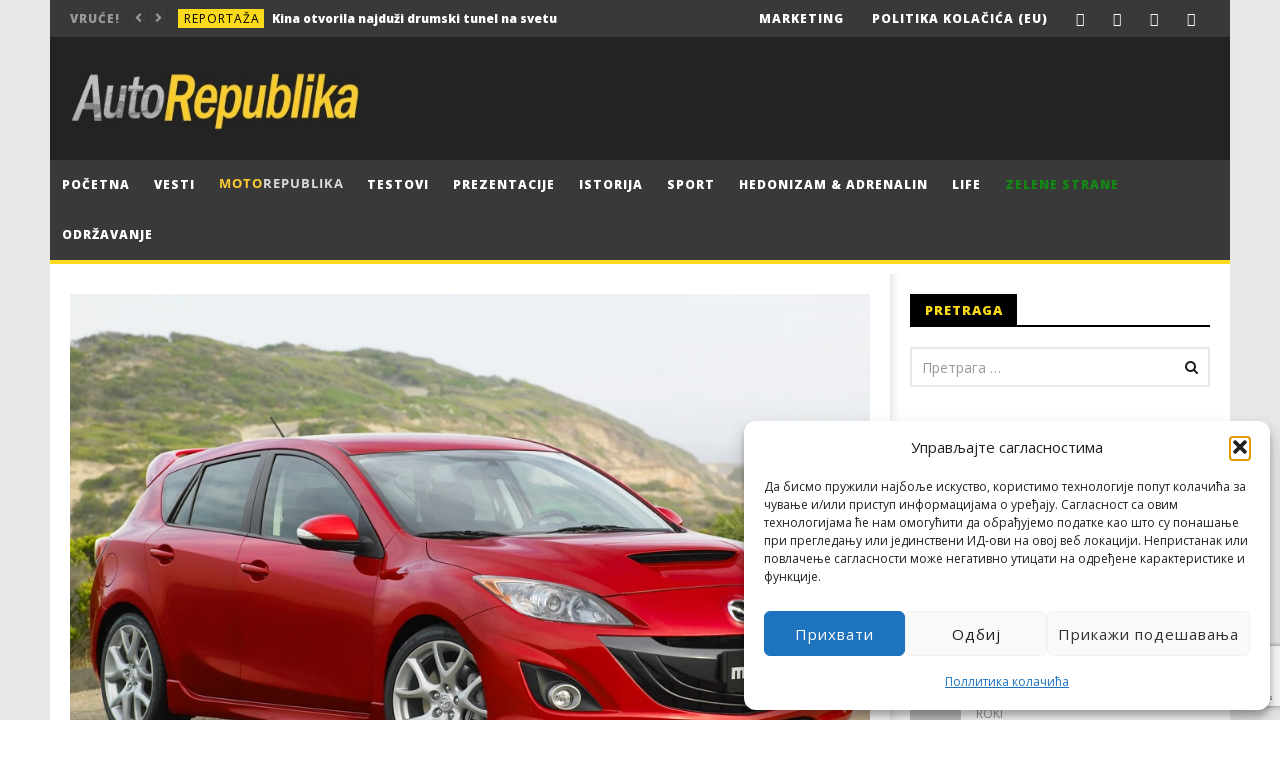

--- FILE ---
content_type: text/html; charset=UTF-8
request_url: https://autorepublika.com/2020/11/08/mazda-nema-u-planu-nove-zujalice-s-oznakom-mazdaspeed-mps/
body_size: 38796
content:
<!DOCTYPE html>
<!--[if IE 7]>
<html class="ie ie7" lang="sr-RS">
<![endif]-->
<!--[if IE 8]>
<html class="ie ie8" lang="sr-RS">
<![endif]-->
<!--[if !(IE 7) | !(IE 8)  ]><!-->
<html lang="sr-RS">
<!--<![endif]--><head><style>img.lazy{min-height:1px}</style><link href="https://autorepublika.com/wp-content/plugins/w3-total-cache/pub/js/lazyload.min.js" as="script"><link rel="shortcut icon" href="/favicon.ico" type="image/x-icon"><link rel="icon" href="/favicon.ico" type="image/x-icon">
<meta charset="UTF-8">
<meta name="viewport" content="width=device-width, initial-scale=1">
<link rel="profile" href="https://gmpg.org/xfn/11">
<link rel="pingback" href="https://autorepublika.com/xmlrpc.php">

<!-- Retina Logo-->
	
<meta name='robots' content='index, follow, max-image-preview:large, max-snippet:-1, max-video-preview:-1' />

	<!-- This site is optimized with the Yoast SEO plugin v26.8 - https://yoast.com/product/yoast-seo-wordpress/ -->
	<title>Mazda nema u planu nove zujalice s oznakom MazdaSpeed/MPS - Auto Republika</title>
	<link rel="canonical" href="https://autorepublika.com/2020/11/08/mazda-nema-u-planu-nove-zujalice-s-oznakom-mazdaspeed-mps/" />
	<meta property="og:locale" content="sr_RS" />
	<meta property="og:type" content="article" />
	<meta property="og:title" content="Mazda nema u planu nove zujalice s oznakom MazdaSpeed/MPS - Auto Republika" />
	<meta property="og:description" content="Od svih japanskih automobilskih brendova, Mazda se uvek smatrala najviše sportskim. Daleko od toga da i ostale kompanije iz zemlje [&hellip;]" />
	<meta property="og:url" content="https://autorepublika.com/2020/11/08/mazda-nema-u-planu-nove-zujalice-s-oznakom-mazdaspeed-mps/" />
	<meta property="og:site_name" content="Auto Republika" />
	<meta property="article:published_time" content="2020-11-08T05:32:06+00:00" />
	<meta property="og:image" content="https://autorepublika.com/wp-content/uploads/2020/11/15-2.jpg" />
	<meta property="og:image:width" content="1000" />
	<meta property="og:image:height" content="666" />
	<meta property="og:image:type" content="image/jpeg" />
	<meta name="author" content="Zvezdan Božinović" />
	<meta name="twitter:card" content="summary_large_image" />
	<meta name="twitter:label1" content="Написано од" />
	<meta name="twitter:data1" content="Zvezdan Božinović" />
	<meta name="twitter:label2" content="Процењено време читања" />
	<meta name="twitter:data2" content="2 минута" />
	<script type="application/ld+json" class="yoast-schema-graph">{"@context":"https://schema.org","@graph":[{"@type":"Article","@id":"https://autorepublika.com/2020/11/08/mazda-nema-u-planu-nove-zujalice-s-oznakom-mazdaspeed-mps/#article","isPartOf":{"@id":"https://autorepublika.com/2020/11/08/mazda-nema-u-planu-nove-zujalice-s-oznakom-mazdaspeed-mps/"},"author":{"name":"Zvezdan Božinović","@id":"https://autorepublika.com/#/schema/person/48371aae07375da75ef47335d7f5e417"},"headline":"Mazda nema u planu nove zujalice s oznakom MazdaSpeed/MPS","datePublished":"2020-11-08T05:32:06+00:00","mainEntityOfPage":{"@id":"https://autorepublika.com/2020/11/08/mazda-nema-u-planu-nove-zujalice-s-oznakom-mazdaspeed-mps/"},"wordCount":505,"commentCount":2,"image":{"@id":"https://autorepublika.com/2020/11/08/mazda-nema-u-planu-nove-zujalice-s-oznakom-mazdaspeed-mps/#primaryimage"},"thumbnailUrl":"https://autorepublika.com/wp-content/uploads/2020/11/15-2.jpg","keywords":["mazda","Mazda Speed","MPS"],"articleSection":["Vesti"],"inLanguage":"sr-RS","potentialAction":[{"@type":"CommentAction","name":"Comment","target":["https://autorepublika.com/2020/11/08/mazda-nema-u-planu-nove-zujalice-s-oznakom-mazdaspeed-mps/#respond"]}]},{"@type":"WebPage","@id":"https://autorepublika.com/2020/11/08/mazda-nema-u-planu-nove-zujalice-s-oznakom-mazdaspeed-mps/","url":"https://autorepublika.com/2020/11/08/mazda-nema-u-planu-nove-zujalice-s-oznakom-mazdaspeed-mps/","name":"Mazda nema u planu nove zujalice s oznakom MazdaSpeed/MPS - Auto Republika","isPartOf":{"@id":"https://autorepublika.com/#website"},"primaryImageOfPage":{"@id":"https://autorepublika.com/2020/11/08/mazda-nema-u-planu-nove-zujalice-s-oznakom-mazdaspeed-mps/#primaryimage"},"image":{"@id":"https://autorepublika.com/2020/11/08/mazda-nema-u-planu-nove-zujalice-s-oznakom-mazdaspeed-mps/#primaryimage"},"thumbnailUrl":"https://autorepublika.com/wp-content/uploads/2020/11/15-2.jpg","datePublished":"2020-11-08T05:32:06+00:00","author":{"@id":"https://autorepublika.com/#/schema/person/48371aae07375da75ef47335d7f5e417"},"breadcrumb":{"@id":"https://autorepublika.com/2020/11/08/mazda-nema-u-planu-nove-zujalice-s-oznakom-mazdaspeed-mps/#breadcrumb"},"inLanguage":"sr-RS","potentialAction":[{"@type":"ReadAction","target":["https://autorepublika.com/2020/11/08/mazda-nema-u-planu-nove-zujalice-s-oznakom-mazdaspeed-mps/"]}]},{"@type":"ImageObject","inLanguage":"sr-RS","@id":"https://autorepublika.com/2020/11/08/mazda-nema-u-planu-nove-zujalice-s-oznakom-mazdaspeed-mps/#primaryimage","url":"https://autorepublika.com/wp-content/uploads/2020/11/15-2.jpg","contentUrl":"https://autorepublika.com/wp-content/uploads/2020/11/15-2.jpg","width":1000,"height":666},{"@type":"BreadcrumbList","@id":"https://autorepublika.com/2020/11/08/mazda-nema-u-planu-nove-zujalice-s-oznakom-mazdaspeed-mps/#breadcrumb","itemListElement":[{"@type":"ListItem","position":1,"name":"Почетна","item":"https://autorepublika.com/"},{"@type":"ListItem","position":2,"name":"Mazda nema u planu nove zujalice s oznakom MazdaSpeed/MPS"}]},{"@type":"WebSite","@id":"https://autorepublika.com/#website","url":"https://autorepublika.com/","name":"Auto Republika","description":"Online auto magazin","potentialAction":[{"@type":"SearchAction","target":{"@type":"EntryPoint","urlTemplate":"https://autorepublika.com/?s={search_term_string}"},"query-input":{"@type":"PropertyValueSpecification","valueRequired":true,"valueName":"search_term_string"}}],"inLanguage":"sr-RS"},{"@type":"Person","@id":"https://autorepublika.com/#/schema/person/48371aae07375da75ef47335d7f5e417","name":"Zvezdan Božinović","image":{"@type":"ImageObject","inLanguage":"sr-RS","@id":"https://autorepublika.com/#/schema/person/image/","url":"https://secure.gravatar.com/avatar/191b44738938d1166568e5bae2be918299d23bbd22d4221c61cb42e81cdebd0b?s=96&d=mm&r=g","contentUrl":"https://secure.gravatar.com/avatar/191b44738938d1166568e5bae2be918299d23bbd22d4221c61cb42e81cdebd0b?s=96&d=mm&r=g","caption":"Zvezdan Božinović"},"sameAs":["https://www.autorepublika.com"],"url":"https://autorepublika.com"}]}</script>
	<!-- / Yoast SEO plugin. -->


<link rel='dns-prefetch' href='//static.addtoany.com' />
<link rel='dns-prefetch' href='//fonts.googleapis.com' />
<link rel="alternate" type="application/rss+xml" title="Auto Republika &raquo; довод" href="https://autorepublika.com/feed/" />
<link rel="alternate" type="application/rss+xml" title="Auto Republika &raquo; довод коментара" href="https://autorepublika.com/comments/feed/" />
<link rel="alternate" type="application/rss+xml" title="Auto Republika &raquo; довод коментара на Mazda nema u planu nove zujalice s oznakom MazdaSpeed/MPS" href="https://autorepublika.com/2020/11/08/mazda-nema-u-planu-nove-zujalice-s-oznakom-mazdaspeed-mps/feed/" />
<link rel="alternate" title="oEmbed (JSON)" type="application/json+oembed" href="https://autorepublika.com/wp-json/oembed/1.0/embed?url=https%3A%2F%2Fautorepublika.com%2F2020%2F11%2F08%2Fmazda-nema-u-planu-nove-zujalice-s-oznakom-mazdaspeed-mps%2F" />
<link rel="alternate" title="oEmbed (XML)" type="text/xml+oembed" href="https://autorepublika.com/wp-json/oembed/1.0/embed?url=https%3A%2F%2Fautorepublika.com%2F2020%2F11%2F08%2Fmazda-nema-u-planu-nove-zujalice-s-oznakom-mazdaspeed-mps%2F&#038;format=xml" />
<!-- autorepublika.com is managing ads with Advanced Ads 2.0.16 – https://wpadvancedads.com/ --><script id="autor-ready">
			window.advanced_ads_ready=function(e,a){a=a||"complete";var d=function(e){return"interactive"===a?"loading"!==e:"complete"===e};d(document.readyState)?e():document.addEventListener("readystatechange",(function(a){d(a.target.readyState)&&e()}),{once:"interactive"===a})},window.advanced_ads_ready_queue=window.advanced_ads_ready_queue||[];		</script>
		<style id='wp-img-auto-sizes-contain-inline-css' type='text/css'>
img:is([sizes=auto i],[sizes^="auto," i]){contain-intrinsic-size:3000px 1500px}
/*# sourceURL=wp-img-auto-sizes-contain-inline-css */
</style>
<link rel='stylesheet' id='ct_shortcode_style-css' href='https://autorepublika.com/wp-content/plugins/newstube-shortcodes/shortcodes/css/shortcode.css?ver=248afee4cbd58e065f7f40d9d80e9ae4' type='text/css' media='all' />
<style id='wp-emoji-styles-inline-css' type='text/css'>

	img.wp-smiley, img.emoji {
		display: inline !important;
		border: none !important;
		box-shadow: none !important;
		height: 1em !important;
		width: 1em !important;
		margin: 0 0.07em !important;
		vertical-align: -0.1em !important;
		background: none !important;
		padding: 0 !important;
	}
/*# sourceURL=wp-emoji-styles-inline-css */
</style>
<style id='wp-block-library-inline-css' type='text/css'>
:root{--wp-block-synced-color:#7a00df;--wp-block-synced-color--rgb:122,0,223;--wp-bound-block-color:var(--wp-block-synced-color);--wp-editor-canvas-background:#ddd;--wp-admin-theme-color:#007cba;--wp-admin-theme-color--rgb:0,124,186;--wp-admin-theme-color-darker-10:#006ba1;--wp-admin-theme-color-darker-10--rgb:0,107,160.5;--wp-admin-theme-color-darker-20:#005a87;--wp-admin-theme-color-darker-20--rgb:0,90,135;--wp-admin-border-width-focus:2px}@media (min-resolution:192dpi){:root{--wp-admin-border-width-focus:1.5px}}.wp-element-button{cursor:pointer}:root .has-very-light-gray-background-color{background-color:#eee}:root .has-very-dark-gray-background-color{background-color:#313131}:root .has-very-light-gray-color{color:#eee}:root .has-very-dark-gray-color{color:#313131}:root .has-vivid-green-cyan-to-vivid-cyan-blue-gradient-background{background:linear-gradient(135deg,#00d084,#0693e3)}:root .has-purple-crush-gradient-background{background:linear-gradient(135deg,#34e2e4,#4721fb 50%,#ab1dfe)}:root .has-hazy-dawn-gradient-background{background:linear-gradient(135deg,#faaca8,#dad0ec)}:root .has-subdued-olive-gradient-background{background:linear-gradient(135deg,#fafae1,#67a671)}:root .has-atomic-cream-gradient-background{background:linear-gradient(135deg,#fdd79a,#004a59)}:root .has-nightshade-gradient-background{background:linear-gradient(135deg,#330968,#31cdcf)}:root .has-midnight-gradient-background{background:linear-gradient(135deg,#020381,#2874fc)}:root{--wp--preset--font-size--normal:16px;--wp--preset--font-size--huge:42px}.has-regular-font-size{font-size:1em}.has-larger-font-size{font-size:2.625em}.has-normal-font-size{font-size:var(--wp--preset--font-size--normal)}.has-huge-font-size{font-size:var(--wp--preset--font-size--huge)}.has-text-align-center{text-align:center}.has-text-align-left{text-align:left}.has-text-align-right{text-align:right}.has-fit-text{white-space:nowrap!important}#end-resizable-editor-section{display:none}.aligncenter{clear:both}.items-justified-left{justify-content:flex-start}.items-justified-center{justify-content:center}.items-justified-right{justify-content:flex-end}.items-justified-space-between{justify-content:space-between}.screen-reader-text{border:0;clip-path:inset(50%);height:1px;margin:-1px;overflow:hidden;padding:0;position:absolute;width:1px;word-wrap:normal!important}.screen-reader-text:focus{background-color:#ddd;clip-path:none;color:#444;display:block;font-size:1em;height:auto;left:5px;line-height:normal;padding:15px 23px 14px;text-decoration:none;top:5px;width:auto;z-index:100000}html :where(.has-border-color){border-style:solid}html :where([style*=border-top-color]){border-top-style:solid}html :where([style*=border-right-color]){border-right-style:solid}html :where([style*=border-bottom-color]){border-bottom-style:solid}html :where([style*=border-left-color]){border-left-style:solid}html :where([style*=border-width]){border-style:solid}html :where([style*=border-top-width]){border-top-style:solid}html :where([style*=border-right-width]){border-right-style:solid}html :where([style*=border-bottom-width]){border-bottom-style:solid}html :where([style*=border-left-width]){border-left-style:solid}html :where(img[class*=wp-image-]){height:auto;max-width:100%}:where(figure){margin:0 0 1em}html :where(.is-position-sticky){--wp-admin--admin-bar--position-offset:var(--wp-admin--admin-bar--height,0px)}@media screen and (max-width:600px){html :where(.is-position-sticky){--wp-admin--admin-bar--position-offset:0px}}

/*# sourceURL=wp-block-library-inline-css */
</style><style id='global-styles-inline-css' type='text/css'>
:root{--wp--preset--aspect-ratio--square: 1;--wp--preset--aspect-ratio--4-3: 4/3;--wp--preset--aspect-ratio--3-4: 3/4;--wp--preset--aspect-ratio--3-2: 3/2;--wp--preset--aspect-ratio--2-3: 2/3;--wp--preset--aspect-ratio--16-9: 16/9;--wp--preset--aspect-ratio--9-16: 9/16;--wp--preset--color--black: #000000;--wp--preset--color--cyan-bluish-gray: #abb8c3;--wp--preset--color--white: #ffffff;--wp--preset--color--pale-pink: #f78da7;--wp--preset--color--vivid-red: #cf2e2e;--wp--preset--color--luminous-vivid-orange: #ff6900;--wp--preset--color--luminous-vivid-amber: #fcb900;--wp--preset--color--light-green-cyan: #7bdcb5;--wp--preset--color--vivid-green-cyan: #00d084;--wp--preset--color--pale-cyan-blue: #8ed1fc;--wp--preset--color--vivid-cyan-blue: #0693e3;--wp--preset--color--vivid-purple: #9b51e0;--wp--preset--gradient--vivid-cyan-blue-to-vivid-purple: linear-gradient(135deg,rgb(6,147,227) 0%,rgb(155,81,224) 100%);--wp--preset--gradient--light-green-cyan-to-vivid-green-cyan: linear-gradient(135deg,rgb(122,220,180) 0%,rgb(0,208,130) 100%);--wp--preset--gradient--luminous-vivid-amber-to-luminous-vivid-orange: linear-gradient(135deg,rgb(252,185,0) 0%,rgb(255,105,0) 100%);--wp--preset--gradient--luminous-vivid-orange-to-vivid-red: linear-gradient(135deg,rgb(255,105,0) 0%,rgb(207,46,46) 100%);--wp--preset--gradient--very-light-gray-to-cyan-bluish-gray: linear-gradient(135deg,rgb(238,238,238) 0%,rgb(169,184,195) 100%);--wp--preset--gradient--cool-to-warm-spectrum: linear-gradient(135deg,rgb(74,234,220) 0%,rgb(151,120,209) 20%,rgb(207,42,186) 40%,rgb(238,44,130) 60%,rgb(251,105,98) 80%,rgb(254,248,76) 100%);--wp--preset--gradient--blush-light-purple: linear-gradient(135deg,rgb(255,206,236) 0%,rgb(152,150,240) 100%);--wp--preset--gradient--blush-bordeaux: linear-gradient(135deg,rgb(254,205,165) 0%,rgb(254,45,45) 50%,rgb(107,0,62) 100%);--wp--preset--gradient--luminous-dusk: linear-gradient(135deg,rgb(255,203,112) 0%,rgb(199,81,192) 50%,rgb(65,88,208) 100%);--wp--preset--gradient--pale-ocean: linear-gradient(135deg,rgb(255,245,203) 0%,rgb(182,227,212) 50%,rgb(51,167,181) 100%);--wp--preset--gradient--electric-grass: linear-gradient(135deg,rgb(202,248,128) 0%,rgb(113,206,126) 100%);--wp--preset--gradient--midnight: linear-gradient(135deg,rgb(2,3,129) 0%,rgb(40,116,252) 100%);--wp--preset--font-size--small: 13px;--wp--preset--font-size--medium: 20px;--wp--preset--font-size--large: 36px;--wp--preset--font-size--x-large: 42px;--wp--preset--spacing--20: 0.44rem;--wp--preset--spacing--30: 0.67rem;--wp--preset--spacing--40: 1rem;--wp--preset--spacing--50: 1.5rem;--wp--preset--spacing--60: 2.25rem;--wp--preset--spacing--70: 3.38rem;--wp--preset--spacing--80: 5.06rem;--wp--preset--shadow--natural: 6px 6px 9px rgba(0, 0, 0, 0.2);--wp--preset--shadow--deep: 12px 12px 50px rgba(0, 0, 0, 0.4);--wp--preset--shadow--sharp: 6px 6px 0px rgba(0, 0, 0, 0.2);--wp--preset--shadow--outlined: 6px 6px 0px -3px rgb(255, 255, 255), 6px 6px rgb(0, 0, 0);--wp--preset--shadow--crisp: 6px 6px 0px rgb(0, 0, 0);}:where(.is-layout-flex){gap: 0.5em;}:where(.is-layout-grid){gap: 0.5em;}body .is-layout-flex{display: flex;}.is-layout-flex{flex-wrap: wrap;align-items: center;}.is-layout-flex > :is(*, div){margin: 0;}body .is-layout-grid{display: grid;}.is-layout-grid > :is(*, div){margin: 0;}:where(.wp-block-columns.is-layout-flex){gap: 2em;}:where(.wp-block-columns.is-layout-grid){gap: 2em;}:where(.wp-block-post-template.is-layout-flex){gap: 1.25em;}:where(.wp-block-post-template.is-layout-grid){gap: 1.25em;}.has-black-color{color: var(--wp--preset--color--black) !important;}.has-cyan-bluish-gray-color{color: var(--wp--preset--color--cyan-bluish-gray) !important;}.has-white-color{color: var(--wp--preset--color--white) !important;}.has-pale-pink-color{color: var(--wp--preset--color--pale-pink) !important;}.has-vivid-red-color{color: var(--wp--preset--color--vivid-red) !important;}.has-luminous-vivid-orange-color{color: var(--wp--preset--color--luminous-vivid-orange) !important;}.has-luminous-vivid-amber-color{color: var(--wp--preset--color--luminous-vivid-amber) !important;}.has-light-green-cyan-color{color: var(--wp--preset--color--light-green-cyan) !important;}.has-vivid-green-cyan-color{color: var(--wp--preset--color--vivid-green-cyan) !important;}.has-pale-cyan-blue-color{color: var(--wp--preset--color--pale-cyan-blue) !important;}.has-vivid-cyan-blue-color{color: var(--wp--preset--color--vivid-cyan-blue) !important;}.has-vivid-purple-color{color: var(--wp--preset--color--vivid-purple) !important;}.has-black-background-color{background-color: var(--wp--preset--color--black) !important;}.has-cyan-bluish-gray-background-color{background-color: var(--wp--preset--color--cyan-bluish-gray) !important;}.has-white-background-color{background-color: var(--wp--preset--color--white) !important;}.has-pale-pink-background-color{background-color: var(--wp--preset--color--pale-pink) !important;}.has-vivid-red-background-color{background-color: var(--wp--preset--color--vivid-red) !important;}.has-luminous-vivid-orange-background-color{background-color: var(--wp--preset--color--luminous-vivid-orange) !important;}.has-luminous-vivid-amber-background-color{background-color: var(--wp--preset--color--luminous-vivid-amber) !important;}.has-light-green-cyan-background-color{background-color: var(--wp--preset--color--light-green-cyan) !important;}.has-vivid-green-cyan-background-color{background-color: var(--wp--preset--color--vivid-green-cyan) !important;}.has-pale-cyan-blue-background-color{background-color: var(--wp--preset--color--pale-cyan-blue) !important;}.has-vivid-cyan-blue-background-color{background-color: var(--wp--preset--color--vivid-cyan-blue) !important;}.has-vivid-purple-background-color{background-color: var(--wp--preset--color--vivid-purple) !important;}.has-black-border-color{border-color: var(--wp--preset--color--black) !important;}.has-cyan-bluish-gray-border-color{border-color: var(--wp--preset--color--cyan-bluish-gray) !important;}.has-white-border-color{border-color: var(--wp--preset--color--white) !important;}.has-pale-pink-border-color{border-color: var(--wp--preset--color--pale-pink) !important;}.has-vivid-red-border-color{border-color: var(--wp--preset--color--vivid-red) !important;}.has-luminous-vivid-orange-border-color{border-color: var(--wp--preset--color--luminous-vivid-orange) !important;}.has-luminous-vivid-amber-border-color{border-color: var(--wp--preset--color--luminous-vivid-amber) !important;}.has-light-green-cyan-border-color{border-color: var(--wp--preset--color--light-green-cyan) !important;}.has-vivid-green-cyan-border-color{border-color: var(--wp--preset--color--vivid-green-cyan) !important;}.has-pale-cyan-blue-border-color{border-color: var(--wp--preset--color--pale-cyan-blue) !important;}.has-vivid-cyan-blue-border-color{border-color: var(--wp--preset--color--vivid-cyan-blue) !important;}.has-vivid-purple-border-color{border-color: var(--wp--preset--color--vivid-purple) !important;}.has-vivid-cyan-blue-to-vivid-purple-gradient-background{background: var(--wp--preset--gradient--vivid-cyan-blue-to-vivid-purple) !important;}.has-light-green-cyan-to-vivid-green-cyan-gradient-background{background: var(--wp--preset--gradient--light-green-cyan-to-vivid-green-cyan) !important;}.has-luminous-vivid-amber-to-luminous-vivid-orange-gradient-background{background: var(--wp--preset--gradient--luminous-vivid-amber-to-luminous-vivid-orange) !important;}.has-luminous-vivid-orange-to-vivid-red-gradient-background{background: var(--wp--preset--gradient--luminous-vivid-orange-to-vivid-red) !important;}.has-very-light-gray-to-cyan-bluish-gray-gradient-background{background: var(--wp--preset--gradient--very-light-gray-to-cyan-bluish-gray) !important;}.has-cool-to-warm-spectrum-gradient-background{background: var(--wp--preset--gradient--cool-to-warm-spectrum) !important;}.has-blush-light-purple-gradient-background{background: var(--wp--preset--gradient--blush-light-purple) !important;}.has-blush-bordeaux-gradient-background{background: var(--wp--preset--gradient--blush-bordeaux) !important;}.has-luminous-dusk-gradient-background{background: var(--wp--preset--gradient--luminous-dusk) !important;}.has-pale-ocean-gradient-background{background: var(--wp--preset--gradient--pale-ocean) !important;}.has-electric-grass-gradient-background{background: var(--wp--preset--gradient--electric-grass) !important;}.has-midnight-gradient-background{background: var(--wp--preset--gradient--midnight) !important;}.has-small-font-size{font-size: var(--wp--preset--font-size--small) !important;}.has-medium-font-size{font-size: var(--wp--preset--font-size--medium) !important;}.has-large-font-size{font-size: var(--wp--preset--font-size--large) !important;}.has-x-large-font-size{font-size: var(--wp--preset--font-size--x-large) !important;}
/*# sourceURL=global-styles-inline-css */
</style>

<style id='classic-theme-styles-inline-css' type='text/css'>
/*! This file is auto-generated */
.wp-block-button__link{color:#fff;background-color:#32373c;border-radius:9999px;box-shadow:none;text-decoration:none;padding:calc(.667em + 2px) calc(1.333em + 2px);font-size:1.125em}.wp-block-file__button{background:#32373c;color:#fff;text-decoration:none}
/*# sourceURL=/wp-includes/css/classic-themes.min.css */
</style>
<link rel='stylesheet' id='wp-components-css' href='https://autorepublika.com/wp-includes/css/dist/components/style.min.css?ver=248afee4cbd58e065f7f40d9d80e9ae4' type='text/css' media='all' />
<link rel='stylesheet' id='wp-preferences-css' href='https://autorepublika.com/wp-includes/css/dist/preferences/style.min.css?ver=248afee4cbd58e065f7f40d9d80e9ae4' type='text/css' media='all' />
<link rel='stylesheet' id='wp-block-editor-css' href='https://autorepublika.com/wp-includes/css/dist/block-editor/style.min.css?ver=248afee4cbd58e065f7f40d9d80e9ae4' type='text/css' media='all' />
<link rel='stylesheet' id='popup-maker-block-library-style-css' href='https://autorepublika.com/wp-content/plugins/popup-maker/dist/packages/block-library-style.css?ver=dbea705cfafe089d65f1' type='text/css' media='all' />
<link rel='stylesheet' id='responsive-lightbox-swipebox-css' href='https://autorepublika.com/wp-content/plugins/responsive-lightbox/assets/swipebox/swipebox.min.css?ver=1.5.2' type='text/css' media='all' />
<link rel='stylesheet' id='cmplz-general-css' href='https://autorepublika.com/wp-content/plugins/complianz-gdpr/assets/css/cookieblocker.min.css?ver=1766130073' type='text/css' media='all' />
<link rel='stylesheet' id='bootstrap-css' href='https://autorepublika.com/wp-content/themes/newstube/css/bootstrap.min.css?ver=248afee4cbd58e065f7f40d9d80e9ae4' type='text/css' media='all' />
<link rel='stylesheet' id='font-awesome-css' href='https://autorepublika.com/wp-content/themes/newstube/css/fonts/css/font-awesome.min.css?ver=4.3.0' type='text/css' media='all' />
<link rel='stylesheet' id='swiper-css' href='https://autorepublika.com/wp-content/themes/newstube/js/swiper/idangerous.swiper.css?ver=248afee4cbd58e065f7f40d9d80e9ae4' type='text/css' media='all' />
<link rel='stylesheet' id='malihu-scroll-css' href='https://autorepublika.com/wp-content/themes/newstube/js/malihu-scroll/jquery.mCustomScrollbar.min.css?ver=248afee4cbd58e065f7f40d9d80e9ae4' type='text/css' media='all' />
<link rel='stylesheet' id='cactus-style-css' href='https://autorepublika.com/wp-content/themes/newstube-child/style.css?ver=248afee4cbd58e065f7f40d9d80e9ae4' type='text/css' media='all' />
<link rel='stylesheet' id='google-fonts-css' href='//fonts.googleapis.com/css?family=Open+Sans%3A400%2C800%2C400italic%2C800italic&#038;ver=6.9' type='text/css' media='all' />
<link rel='stylesheet' id='wpdiscuz-frontend-css-css' href='https://autorepublika.com/wp-content/plugins/wpdiscuz/themes/default/style.css?ver=7.6.45' type='text/css' media='all' />
<style id='wpdiscuz-frontend-css-inline-css' type='text/css'>
 #wpdcom .wpd-blog-administrator .wpd-comment-label{color:#ffffff;background-color:#F8C52E;border:none}#wpdcom .wpd-blog-administrator .wpd-comment-author, #wpdcom .wpd-blog-administrator .wpd-comment-author a{color:#F8C52E}#wpdcom.wpd-layout-1 .wpd-comment .wpd-blog-administrator .wpd-avatar img{border-color:#F8C52E}#wpdcom.wpd-layout-2 .wpd-comment.wpd-reply .wpd-comment-wrap.wpd-blog-administrator{border-left:3px solid #F8C52E}#wpdcom.wpd-layout-2 .wpd-comment .wpd-blog-administrator .wpd-avatar img{border-bottom-color:#F8C52E}#wpdcom.wpd-layout-3 .wpd-blog-administrator .wpd-comment-subheader{border-top:1px dashed #F8C52E}#wpdcom.wpd-layout-3 .wpd-reply .wpd-blog-administrator .wpd-comment-right{border-left:1px solid #F8C52E}#wpdcom .wpd-blog-editor .wpd-comment-label{color:#ffffff;background-color:#F8C52E;border:none}#wpdcom .wpd-blog-editor .wpd-comment-author, #wpdcom .wpd-blog-editor .wpd-comment-author a{color:#F8C52E}#wpdcom.wpd-layout-1 .wpd-comment .wpd-blog-editor .wpd-avatar img{border-color:#F8C52E}#wpdcom.wpd-layout-2 .wpd-comment.wpd-reply .wpd-comment-wrap.wpd-blog-editor{border-left:3px solid #F8C52E}#wpdcom.wpd-layout-2 .wpd-comment .wpd-blog-editor .wpd-avatar img{border-bottom-color:#F8C52E}#wpdcom.wpd-layout-3 .wpd-blog-editor .wpd-comment-subheader{border-top:1px dashed #F8C52E}#wpdcom.wpd-layout-3 .wpd-reply .wpd-blog-editor .wpd-comment-right{border-left:1px solid #F8C52E}#wpdcom .wpd-blog-author .wpd-comment-label{color:#ffffff;background-color:#F8C52E;border:none}#wpdcom .wpd-blog-author .wpd-comment-author, #wpdcom .wpd-blog-author .wpd-comment-author a{color:#F8C52E}#wpdcom.wpd-layout-1 .wpd-comment .wpd-blog-author .wpd-avatar img{border-color:#F8C52E}#wpdcom.wpd-layout-2 .wpd-comment .wpd-blog-author .wpd-avatar img{border-bottom-color:#F8C52E}#wpdcom.wpd-layout-3 .wpd-blog-author .wpd-comment-subheader{border-top:1px dashed #F8C52E}#wpdcom.wpd-layout-3 .wpd-reply .wpd-blog-author .wpd-comment-right{border-left:1px solid #F8C52E}#wpdcom .wpd-blog-contributor .wpd-comment-label{color:#ffffff;background-color:#F8C52E;border:none}#wpdcom .wpd-blog-contributor .wpd-comment-author, #wpdcom .wpd-blog-contributor .wpd-comment-author a{color:#F8C52E}#wpdcom.wpd-layout-1 .wpd-comment .wpd-blog-contributor .wpd-avatar img{border-color:#F8C52E}#wpdcom.wpd-layout-2 .wpd-comment .wpd-blog-contributor .wpd-avatar img{border-bottom-color:#F8C52E}#wpdcom.wpd-layout-3 .wpd-blog-contributor .wpd-comment-subheader{border-top:1px dashed #F8C52E}#wpdcom.wpd-layout-3 .wpd-reply .wpd-blog-contributor .wpd-comment-right{border-left:1px solid #F8C52E}#wpdcom .wpd-blog-subscriber .wpd-comment-label{color:#ffffff;background-color:#F8C52E;border:none}#wpdcom .wpd-blog-subscriber .wpd-comment-author, #wpdcom .wpd-blog-subscriber .wpd-comment-author a{color:#F8C52E}#wpdcom.wpd-layout-2 .wpd-comment .wpd-blog-subscriber .wpd-avatar img{border-bottom-color:#F8C52E}#wpdcom.wpd-layout-3 .wpd-blog-subscriber .wpd-comment-subheader{border-top:1px dashed #F8C52E}#wpdcom .wpd-blog-wpseo_manager .wpd-comment-label{color:#ffffff;background-color:#00B38F;border:none}#wpdcom .wpd-blog-wpseo_manager .wpd-comment-author, #wpdcom .wpd-blog-wpseo_manager .wpd-comment-author a{color:#00B38F}#wpdcom.wpd-layout-1 .wpd-comment .wpd-blog-wpseo_manager .wpd-avatar img{border-color:#00B38F}#wpdcom.wpd-layout-2 .wpd-comment .wpd-blog-wpseo_manager .wpd-avatar img{border-bottom-color:#00B38F}#wpdcom.wpd-layout-3 .wpd-blog-wpseo_manager .wpd-comment-subheader{border-top:1px dashed #00B38F}#wpdcom.wpd-layout-3 .wpd-reply .wpd-blog-wpseo_manager .wpd-comment-right{border-left:1px solid #00B38F}#wpdcom .wpd-blog-wpseo_editor .wpd-comment-label{color:#ffffff;background-color:#00B38F;border:none}#wpdcom .wpd-blog-wpseo_editor .wpd-comment-author, #wpdcom .wpd-blog-wpseo_editor .wpd-comment-author a{color:#00B38F}#wpdcom.wpd-layout-1 .wpd-comment .wpd-blog-wpseo_editor .wpd-avatar img{border-color:#00B38F}#wpdcom.wpd-layout-2 .wpd-comment .wpd-blog-wpseo_editor .wpd-avatar img{border-bottom-color:#00B38F}#wpdcom.wpd-layout-3 .wpd-blog-wpseo_editor .wpd-comment-subheader{border-top:1px dashed #00B38F}#wpdcom.wpd-layout-3 .wpd-reply .wpd-blog-wpseo_editor .wpd-comment-right{border-left:1px solid #00B38F}#wpdcom .wpd-blog-custom_permalinks_manager .wpd-comment-label{color:#ffffff;background-color:#00B38F;border:none}#wpdcom .wpd-blog-custom_permalinks_manager .wpd-comment-author, #wpdcom .wpd-blog-custom_permalinks_manager .wpd-comment-author a{color:#00B38F}#wpdcom.wpd-layout-1 .wpd-comment .wpd-blog-custom_permalinks_manager .wpd-avatar img{border-color:#00B38F}#wpdcom.wpd-layout-2 .wpd-comment .wpd-blog-custom_permalinks_manager .wpd-avatar img{border-bottom-color:#00B38F}#wpdcom.wpd-layout-3 .wpd-blog-custom_permalinks_manager .wpd-comment-subheader{border-top:1px dashed #00B38F}#wpdcom.wpd-layout-3 .wpd-reply .wpd-blog-custom_permalinks_manager .wpd-comment-right{border-left:1px solid #00B38F}#wpdcom .wpd-blog-post_author .wpd-comment-label{color:#ffffff;background-color:#F8C52E;border:none}#wpdcom .wpd-blog-post_author .wpd-comment-author, #wpdcom .wpd-blog-post_author .wpd-comment-author a{color:#F8C52E}#wpdcom .wpd-blog-post_author .wpd-avatar img{border-color:#F8C52E}#wpdcom.wpd-layout-1 .wpd-comment .wpd-blog-post_author .wpd-avatar img{border-color:#F8C52E}#wpdcom.wpd-layout-2 .wpd-comment.wpd-reply .wpd-comment-wrap.wpd-blog-post_author{border-left:3px solid #F8C52E}#wpdcom.wpd-layout-2 .wpd-comment .wpd-blog-post_author .wpd-avatar img{border-bottom-color:#F8C52E}#wpdcom.wpd-layout-3 .wpd-blog-post_author .wpd-comment-subheader{border-top:1px dashed #F8C52E}#wpdcom.wpd-layout-3 .wpd-reply .wpd-blog-post_author .wpd-comment-right{border-left:1px solid #F8C52E}#wpdcom .wpd-blog-guest .wpd-comment-label{color:#ffffff;background-color:#F8C52E;border:none}#wpdcom .wpd-blog-guest .wpd-comment-author, #wpdcom .wpd-blog-guest .wpd-comment-author a{color:#F8C52E}#wpdcom.wpd-layout-3 .wpd-blog-guest .wpd-comment-subheader{border-top:1px dashed #F8C52E}#comments, #respond, .comments-area, #wpdcom{}#wpdcom .ql-editor > *{color:#777777}#wpdcom .ql-editor::before{}#wpdcom .ql-toolbar{border:1px solid #DDDDDD;border-top:none}#wpdcom .ql-container{border:1px solid #DDDDDD;border-bottom:none}#wpdcom .wpd-form-row .wpdiscuz-item input[type="text"], #wpdcom .wpd-form-row .wpdiscuz-item input[type="email"], #wpdcom .wpd-form-row .wpdiscuz-item input[type="url"], #wpdcom .wpd-form-row .wpdiscuz-item input[type="color"], #wpdcom .wpd-form-row .wpdiscuz-item input[type="date"], #wpdcom .wpd-form-row .wpdiscuz-item input[type="datetime"], #wpdcom .wpd-form-row .wpdiscuz-item input[type="datetime-local"], #wpdcom .wpd-form-row .wpdiscuz-item input[type="month"], #wpdcom .wpd-form-row .wpdiscuz-item input[type="number"], #wpdcom .wpd-form-row .wpdiscuz-item input[type="time"], #wpdcom textarea, #wpdcom select{border:1px solid #DDDDDD;color:#777777}#wpdcom .wpd-form-row .wpdiscuz-item textarea{border:1px solid #DDDDDD}#wpdcom input::placeholder, #wpdcom textarea::placeholder, #wpdcom input::-moz-placeholder, #wpdcom textarea::-webkit-input-placeholder{}#wpdcom .wpd-comment-text{color:#777777}#wpdcom .wpd-thread-head .wpd-thread-info{border-bottom:2px solid #F8C52E}#wpdcom .wpd-thread-head .wpd-thread-info.wpd-reviews-tab svg{fill:#F8C52E}#wpdcom .wpd-thread-head .wpdiscuz-user-settings{border-bottom:2px solid #F8C52E}#wpdcom .wpd-thread-head .wpdiscuz-user-settings:hover{color:#F8C52E}#wpdcom .wpd-comment .wpd-follow-link:hover{color:#F8C52E}#wpdcom .wpd-comment-status .wpd-sticky{color:#F8C52E}#wpdcom .wpd-thread-filter .wpdf-active{color:#F8C52E;border-bottom-color:#F8C52E}#wpdcom .wpd-comment-info-bar{border:1px dashed #fad158;background:#fffaeb}#wpdcom .wpd-comment-info-bar .wpd-current-view i{color:#F8C52E}#wpdcom .wpd-filter-view-all:hover{background:#F8C52E}#wpdcom .wpdiscuz-item .wpdiscuz-rating > label{color:#DDDDDD}#wpdcom .wpdiscuz-item .wpdiscuz-rating:not(:checked) > label:hover, .wpdiscuz-rating:not(:checked) > label:hover ~ label{}#wpdcom .wpdiscuz-item .wpdiscuz-rating > input ~ label:hover, #wpdcom .wpdiscuz-item .wpdiscuz-rating > input:not(:checked) ~ label:hover ~ label, #wpdcom .wpdiscuz-item .wpdiscuz-rating > input:not(:checked) ~ label:hover ~ label{color:#FFED85}#wpdcom .wpdiscuz-item .wpdiscuz-rating > input:checked ~ label:hover, #wpdcom .wpdiscuz-item .wpdiscuz-rating > input:checked ~ label:hover, #wpdcom .wpdiscuz-item .wpdiscuz-rating > label:hover ~ input:checked ~ label, #wpdcom .wpdiscuz-item .wpdiscuz-rating > input:checked + label:hover ~ label, #wpdcom .wpdiscuz-item .wpdiscuz-rating > input:checked ~ label:hover ~ label, .wpd-custom-field .wcf-active-star, #wpdcom .wpdiscuz-item .wpdiscuz-rating > input:checked ~ label{color:#FFD700}#wpd-post-rating .wpd-rating-wrap .wpd-rating-stars svg .wpd-star{fill:#DDDDDD}#wpd-post-rating .wpd-rating-wrap .wpd-rating-stars svg .wpd-active{fill:#FFD700}#wpd-post-rating .wpd-rating-wrap .wpd-rate-starts svg .wpd-star{fill:#DDDDDD}#wpd-post-rating .wpd-rating-wrap .wpd-rate-starts:hover svg .wpd-star{fill:#FFED85}#wpd-post-rating.wpd-not-rated .wpd-rating-wrap .wpd-rate-starts svg:hover ~ svg .wpd-star{fill:#DDDDDD}.wpdiscuz-post-rating-wrap .wpd-rating .wpd-rating-wrap .wpd-rating-stars svg .wpd-star{fill:#DDDDDD}.wpdiscuz-post-rating-wrap .wpd-rating .wpd-rating-wrap .wpd-rating-stars svg .wpd-active{fill:#FFD700}#wpdcom .wpd-comment .wpd-follow-active{color:#ff7a00}#wpdcom .page-numbers{color:#555;border:#555 1px solid}#wpdcom span.current{background:#555}#wpdcom.wpd-layout-1 .wpd-new-loaded-comment > .wpd-comment-wrap > .wpd-comment-right{background:#FFFAD6}#wpdcom.wpd-layout-2 .wpd-new-loaded-comment.wpd-comment > .wpd-comment-wrap > .wpd-comment-right{background:#FFFAD6}#wpdcom.wpd-layout-2 .wpd-new-loaded-comment.wpd-comment.wpd-reply > .wpd-comment-wrap > .wpd-comment-right{background:transparent}#wpdcom.wpd-layout-2 .wpd-new-loaded-comment.wpd-comment.wpd-reply > .wpd-comment-wrap{background:#FFFAD6}#wpdcom.wpd-layout-3 .wpd-new-loaded-comment.wpd-comment > .wpd-comment-wrap > .wpd-comment-right{background:#FFFAD6}#wpdcom .wpd-follow:hover i, #wpdcom .wpd-unfollow:hover i, #wpdcom .wpd-comment .wpd-follow-active:hover i{color:#F8C52E}#wpdcom .wpdiscuz-readmore{cursor:pointer;color:#F8C52E}.wpd-custom-field .wcf-pasiv-star, #wpcomm .wpdiscuz-item .wpdiscuz-rating > label{color:#DDDDDD}.wpd-wrapper .wpd-list-item.wpd-active{border-top:3px solid #F8C52E}#wpdcom.wpd-layout-2 .wpd-comment.wpd-reply.wpd-unapproved-comment .wpd-comment-wrap{border-left:3px solid #FFFAD6}#wpdcom.wpd-layout-3 .wpd-comment.wpd-reply.wpd-unapproved-comment .wpd-comment-right{border-left:1px solid #FFFAD6}#wpdcom .wpd-prim-button{background-color:#555555;color:#FFFFFF}#wpdcom .wpd_label__check i.wpdicon-on{color:#555555;border:1px solid #aaaaaa}#wpd-bubble-wrapper #wpd-bubble-all-comments-count{color:#1DB99A}#wpd-bubble-wrapper > div{background-color:#1DB99A}#wpd-bubble-wrapper > #wpd-bubble #wpd-bubble-add-message{background-color:#1DB99A}#wpd-bubble-wrapper > #wpd-bubble #wpd-bubble-add-message::before{border-left-color:#1DB99A;border-right-color:#1DB99A}#wpd-bubble-wrapper.wpd-right-corner > #wpd-bubble #wpd-bubble-add-message::before{border-left-color:#1DB99A;border-right-color:#1DB99A}.wpd-inline-icon-wrapper path.wpd-inline-icon-first{fill:#1DB99A}.wpd-inline-icon-count{background-color:#1DB99A}.wpd-inline-icon-count::before{border-right-color:#1DB99A}.wpd-inline-form-wrapper::before{border-bottom-color:#1DB99A}.wpd-inline-form-question{background-color:#1DB99A}.wpd-inline-form{background-color:#1DB99A}.wpd-last-inline-comments-wrapper{border-color:#1DB99A}.wpd-last-inline-comments-wrapper::before{border-bottom-color:#1DB99A}.wpd-last-inline-comments-wrapper .wpd-view-all-inline-comments{background:#1DB99A}.wpd-last-inline-comments-wrapper .wpd-view-all-inline-comments:hover,.wpd-last-inline-comments-wrapper .wpd-view-all-inline-comments:active,.wpd-last-inline-comments-wrapper .wpd-view-all-inline-comments:focus{background-color:#1DB99A}#wpdcom .ql-snow .ql-tooltip[data-mode="link"]::before{content:"Унесите везу:"}#wpdcom .ql-snow .ql-tooltip.ql-editing a.ql-action::after{content:"Сачувај"}
/*# sourceURL=wpdiscuz-frontend-css-inline-css */
</style>
<link rel='stylesheet' id='wpdiscuz-fa-css' href='https://autorepublika.com/wp-content/plugins/wpdiscuz/assets/third-party/font-awesome-5.13.0/css/fa.min.css?ver=7.6.45' type='text/css' media='all' />
<link rel='stylesheet' id='wpdiscuz-user-content-css-css' href='https://autorepublika.com/wp-content/plugins/wpdiscuz/assets/css/wpdiscuz-user-content.css?ver=7.6.45' type='text/css' media='all' />
<link rel='stylesheet' id='addtoany-css' href='https://autorepublika.com/wp-content/plugins/add-to-any/addtoany.min.css?ver=1.16' type='text/css' media='all' />
<style id='addtoany-inline-css' type='text/css'>
.addtoany_content {
	background-color: #e7e7e7;
	padding: 10px 20px;
}
/*# sourceURL=addtoany-inline-css */
</style>
<script type="text/javascript" src="https://autorepublika.com/wp-includes/js/jquery/jquery.min.js?ver=3.7.1" id="jquery-core-js"></script>
<script type="text/javascript" src="https://autorepublika.com/wp-includes/js/jquery/jquery-migrate.min.js?ver=3.4.1" id="jquery-migrate-js"></script>
<script type="text/javascript" id="addtoany-core-js-before">
/* <![CDATA[ */
window.a2a_config=window.a2a_config||{};a2a_config.callbacks=[];a2a_config.overlays=[];a2a_config.templates={};a2a_localize = {
	Share: "Share",
	Save: "Save",
	Subscribe: "Subscribe",
	Email: "Email",
	Bookmark: "Bookmark",
	ShowAll: "Show all",
	ShowLess: "Show less",
	FindServices: "Find service(s)",
	FindAnyServiceToAddTo: "Instantly find any service to add to",
	PoweredBy: "Powered by",
	ShareViaEmail: "Share via email",
	SubscribeViaEmail: "Subscribe via email",
	BookmarkInYourBrowser: "Bookmark in your browser",
	BookmarkInstructions: "Press Ctrl+D or \u2318+D to bookmark this page",
	AddToYourFavorites: "Add to your favorites",
	SendFromWebOrProgram: "Send from any email address or email program",
	EmailProgram: "Email program",
	More: "More&#8230;",
	ThanksForSharing: "Thanks for sharing!",
	ThanksForFollowing: "Thanks for following!"
};


//# sourceURL=addtoany-core-js-before
/* ]]> */
</script>
<script type="text/javascript" defer src="https://static.addtoany.com/menu/page.js" id="addtoany-core-js"></script>
<script type="text/javascript" defer src="https://autorepublika.com/wp-content/plugins/add-to-any/addtoany.min.js?ver=1.1" id="addtoany-jquery-js"></script>
<script type="text/javascript" src="https://autorepublika.com/wp-content/plugins/responsive-lightbox/assets/dompurify/purify.min.js?ver=3.3.1" id="dompurify-js"></script>
<script data-service="youtube" data-category="marketing" type="text/plain" id="responsive-lightbox-sanitizer-js-before">
/* <![CDATA[ */
window.RLG = window.RLG || {}; window.RLG.sanitizeAllowedHosts = ["youtube.com","www.youtube.com","youtu.be","vimeo.com","player.vimeo.com"];
//# sourceURL=responsive-lightbox-sanitizer-js-before
/* ]]> */
</script>
<script type="text/javascript" src="https://autorepublika.com/wp-content/plugins/responsive-lightbox/js/sanitizer.js?ver=2.6.1" id="responsive-lightbox-sanitizer-js"></script>
<script type="text/javascript" src="https://autorepublika.com/wp-content/plugins/responsive-lightbox/assets/swipebox/jquery.swipebox.min.js?ver=1.5.2" id="responsive-lightbox-swipebox-js"></script>
<script type="text/javascript" src="https://autorepublika.com/wp-includes/js/underscore.min.js?ver=1.13.7" id="underscore-js"></script>
<script type="text/javascript" src="https://autorepublika.com/wp-content/plugins/responsive-lightbox/assets/infinitescroll/infinite-scroll.pkgd.min.js?ver=4.0.1" id="responsive-lightbox-infinite-scroll-js"></script>
<script type="text/javascript" id="responsive-lightbox-js-before">
/* <![CDATA[ */
var rlArgs = {"script":"swipebox","selector":"lightbox","customEvents":"","activeGalleries":true,"animation":true,"hideCloseButtonOnMobile":false,"removeBarsOnMobile":false,"hideBars":true,"hideBarsDelay":0,"videoMaxWidth":1080,"useSVG":true,"loopAtEnd":false,"woocommerce_gallery":false,"ajaxurl":"https:\/\/autorepublika.com\/wp-admin\/admin-ajax.php","nonce":"fa9508796c","preview":false,"postId":114182,"scriptExtension":false};

//# sourceURL=responsive-lightbox-js-before
/* ]]> */
</script>
<script type="text/javascript" src="https://autorepublika.com/wp-content/plugins/responsive-lightbox/js/front.js?ver=2.6.1" id="responsive-lightbox-js"></script>
<script type="text/javascript" id="ajax-request-js-extra">
/* <![CDATA[ */
var cactus = {"ajaxurl":"https://autorepublika.com/wp-admin/admin-ajax.php","query_vars":{"page":0,"year":2020,"monthnum":11,"day":8,"name":"mazda-nema-u-planu-nove-zujalice-s-oznakom-mazdaspeed-mps","error":"","m":"","p":0,"post_parent":"","subpost":"","subpost_id":"","attachment":"","attachment_id":0,"pagename":"","page_id":0,"second":"","minute":"","hour":"","w":0,"category_name":"","tag":"","cat":"","tag_id":"","author":"","author_name":"","feed":"","tb":"","paged":0,"meta_key":"","meta_value":"","preview":"","s":"","sentence":"","title":"","fields":"all","menu_order":"","embed":"","category__in":[],"category__not_in":[],"category__and":[],"post__in":[],"post__not_in":[],"post_name__in":[],"tag__in":[],"tag__not_in":[],"tag__and":[],"tag_slug__in":[],"tag_slug__and":[],"post_parent__in":[],"post_parent__not_in":[],"author__in":[],"author__not_in":[],"search_columns":[],"ignore_sticky_posts":false,"suppress_filters":false,"cache_results":true,"update_post_term_cache":true,"update_menu_item_cache":false,"lazy_load_term_meta":true,"update_post_meta_cache":true,"post_type":"","posts_per_page":10,"nopaging":false,"comments_per_page":"50","no_found_rows":false,"order":"DESC"},"current_url":"https://autorepublika.com/2020/11/08/mazda-nema-u-planu-nove-zujalice-s-oznakom-mazdaspeed-mps"};
//# sourceURL=ajax-request-js-extra
/* ]]> */
</script>
<script type="text/javascript" src="https://autorepublika.com/wp-content/themes/newstube/js/ajax.js?ver=248afee4cbd58e065f7f40d9d80e9ae4" id="ajax-request-js"></script>
<script></script><link rel="https://api.w.org/" href="https://autorepublika.com/wp-json/" /><link rel="alternate" title="JSON" type="application/json" href="https://autorepublika.com/wp-json/wp/v2/posts/114182" /><link rel="EditURI" type="application/rsd+xml" title="RSD" href="https://autorepublika.com/xmlrpc.php?rsd" />
			<!-- BNE Gallery Extended CSS -->
			<style type="text/css">
				
				/* == General Captions == */
				.bne-gallery-extended .caption-title,
				.bne-gallery-extended .caption-description {
					display: block;
				}
				.bne-gallery-extended .caption-title {
					font-weight: bold;
				}

				/* == Carousel == */
				.bne-gallery-carousel-wrapper {
					position: relative;
					height: 18em;
					margin: 50px auto;
				}
				.bne-gallery-carousel-wrapper .carousel-slider {
					height: 18em;
					width: 90%;
					margin: 0 auto;
					padding: 0;
					list-style: none;
				}
				@media only screen and (max-width:768px) {
					.bne-gallery-carousel-wrapper .carousel-slider {
						width: 75%;
					}
				}
				.bne-gallery-carousel-wrapper .slide {
					display: none; /* Will show via js */
				}
				.bne-gallery-carousel-wrapper .gallery-item img {
					padding: 0;
					border: none;
					box-shadow: none;
					border-radius: 0px;
				}
				.bne-gallery-carousel-wrapper .roundabout-moveable-item img {
					display: block;
					max-width: 100%;
					cursor: pointer;
				}
				.bne-gallery-carousel-wrapper .roundabout-nav a {
					position: absolute;
					display: block;
					width: 30px;
					height: 30px;
					z-index: 998;
					top: 50%;
					transform: translateY(-50%);
					color: #999;
					line-height: 30px;
					font-size: 25px;
					outline: 0;
					border: none;
					box-shadow: none;
				}
				.bne-gallery-carousel-wrapper .roundabout-nav a:hover,
				.bne-gallery-carousel-wrapper .roundabout-nav a:focus {
					color: #666
				}
				.bne-gallery-carousel-wrapper .roundabout-nav a.prev { 
					left: 5px; 
				}
				.bne-gallery-carousel-wrapper .roundabout-nav a.next { 
					right: 5px;
				}
				.bne-gallery-carousel-wrapper .roundabout-in-focus img { 
					cursor: auto;
				}
				.bne-gallery-carousel-wrapper .caption { 
					opacity: 0; 
					text-align: center; 
					padding: 8px; 
					font-size: 12px; 
					transition: opacity .3s ease;
				}
				.bne-gallery-carousel-wrapper .roundabout-in-focus .caption { 
					opacity: 1;
				}
				
				/* == Masonry == */
				.bne-gallery-masonry-wrapper { 
					margin-bottom: 10px;
				}
				.bne-gallery-masonry-wrapper .gallery-single {
					position: relative;
					padding: 0px;
					margin: 0px;
					margin-bottom: 5px;
					opacity: 0;
					transition: opacity 1s ease;
					overflow: hidden;
				}
				.bne-gallery-masonry-wrapper .gallery-single img {
					width: 100%;
					padding: 0;
					border: none;
					box-shadow: none;
					border-radius: 0px;
				}
				.bne-gallery-masonry-wrapper .caption-overlay {
					position: absolute;
					opacity: 0;
					left: 0;
					right: 0;
					height: 100%;					
					bottom: -100%;
					text-align: center;
					font-size: 14px;
					background: rgba(0, 0, 0, .6);
					transition: all .3s ease;
				}
				.bne-gallery-masonry-wrapper .gallery-single:hover .caption-overlay {
					opacity: 1;
					bottom: 0;
					height: 100%;					
				}
				.bne-gallery-masonry-wrapper .caption {
					position: absolute;
					top: 50%;
					bottom: auto;
					left: 0;
					right: 0;
					transform: translateY(-50%);
					padding: 5%;
					text-align: center;
					color: white;
				}

				/* == Loading Indicator == */
				.bne-gallery-loader {
					margin: 100px auto 0;
					width: 70px;
					text-align: center;
					position: absolute;
					left: 50%;
				}
				.bne-gallery-carousel-wrapper .bne-gallery-loader {
					margin: -25px -25px 0 0;
					position: absolute;
					top: 50%;
					right: 50%;
					z-index: 999;
				}
				.bne-gallery-loader > div {
					width: 18px;
					height: 18px;
					background-color: #333;
					border-radius: 100%;
					display: inline-block;
					-webkit-animation: bne-bouncedelay 1.4s infinite ease-in-out both;
					animation: bne-bouncedelay 1.4s infinite ease-in-out both;
				}
				.bne-gallery-loader .bounce1 {
					-webkit-animation-delay: -0.32s;
					animation-delay: -0.32s;
				}
				
				.bne-gallery-loader .bounce2 {
					-webkit-animation-delay: -0.16s;
					animation-delay: -0.16s;
				}
				@-webkit-keyframes bne-bouncedelay {
					0%, 80%, 100% { -webkit-transform: scale(0) }
					40% { -webkit-transform: scale(1.0) }
				}
				@keyframes bne-bouncedelay {
					0%, 80%, 100% { -webkit-transform: scale(0); transform: scale(0); } 
					40% { -webkit-transform: scale(1.0); transform: scale(1.0); }
				}
			</style>	
						<style>.cmplz-hidden {
					display: none !important;
				}</style>	<meta name="generator" content="Powered by WPBakery Page Builder - drag and drop page builder for WordPress."/>
<script  async src="https://pagead2.googlesyndication.com/pagead/js/adsbygoogle.js?client=ca-pub-4813210378487442" crossorigin="anonymous"></script><!-- custom css -->
				<style type="text/css">#main-menu .navbar-default .navbar-nav a {padding: 15px 12px 15px 12px !important;}
#main-menu .navbar-default.cactus-sticky-menu .motoRepublika:hover img {filter: invert(70%);}
#main-menu .navbar-default.cactus-sticky-menu .motoRepublika.current-menu-item img {filter: invert(70%);}
.zeleneStrane a{ color:#138913 !important;}
.frankfurt2017 a{ color:#000 !important;}
.frankfurt2017 a:hover{ color:#fff !important;}
.frankfurt2017 a:active{ color:#fff !important;}
.frankfurt2017 a:visited{ color:#fff !important;}
#nav-menu-item-9753{background-color: #f8cd31;}
#nav-menu-item-9753:hover{background-color: #ffde68;}
.cactus-share-and-like.fix-bottom{display:none;}
#wc-comment-header{display:none;}
#wc_show_hide_loggedin_username{display:none;}
.cactus-related-posts{margin-bottom:0px;}
.cactus-navigation-post{margin-bottom:0px;}
.bawpvc-ajax-counter{display:none;}
.author.cactus-info{display: none !important;}
.view.cactus-info{display: none !important;}
.like.cactus-info{display: none !important;}
.dislike.cactus-info{display: none !important;}
.vcard.author{display: none !important;}
.cactus-share-and-like{display: none !important;}
.crafty-social-buttons-align-left{background-color:#e7e7e7;padding:10px;}
.crafty-social-caption{margin-top:4px;}



        .sub-menu,
        #top-nav .navbar-nav>li>a,
        #top-nav .navbar-nav>li ul li a,
        #main-menu .navbar-default .navbar-nav>li>a,
        #main-menu .navbar-nav>li ul li a,
        .cactus-headline .title,
        #main-menu .navbar-default .navbar-nav.user_submit>li>a>span,
        .cactus-headline .cactus-note-cat,
        .cactus-headline .swiper-slide a.title-slide { font-size:12px;}
            .cactus-headline .button-prev, 
    		.cactus-headline .button-next {font-size:14px;}	            
		    	h1, .h1 { font-size:37px;} 	
		h2, .h2,
        .cactus-listing-config.style-1 .cactus-post-item.featured-post .cactus-post-title { font-size:30px;} 
        
        						
		h3, .h3 { font-size:24px;} 						
		h4, .h4 { font-size:19px;} 						
		h5, .h5 { font-size:15px;}							
    	h6, .h6,
        .easy-tab .tabs li a,
        .cactus-scb[data-style="1"] .cactus-listing-config.style-1 .cactus-post-item:not(:first-child) .cactus-post-title,
    	.cactus-scb[data-style="3"] .cactus-listing-config.style-1 .cactus-post-item:not(:first-child) .primary-post-content .picture-content .content-abs-post .cactus-post-title,
    	.cactus-scb[data-style="4"] .cactus-listing-config.style-1 .fix-right-style-4 .cactus-post-item .cactus-post-title,
    	.cactus-scb[data-style="5"] .cactus-listing-config.style-1 .primary-post-content .picture-content .content-abs-post .cactus-post-title,
    	.cactus-scb[data-style="6"] .cactus-listing-config.style-1 .cactus-post-item:not(:first-child) .cactus-post-title,
        .cactus-widget-posts.style-2 .widget-posts-title,
        .cactus-tab .cactus-tab-heading { font-size:13px}        
	





@media screen and (max-width: 600px) {
	/*
	Label the data
	*/
	.woocommerce-page table.shop_table td.product-remove:before {
		content: "DELETE";
	}
	
	.woocommerce-page table.shop_table td.product-thumbnail:before {
		content: "IMAGE";
	}
	
	.woocommerce-page table.shop_table td.product-name:before {
		content: "PRODUCT";
	}
	
	.woocommerce-page table.shop_table td.product-price:before {
		content: "PRICE";
	}
	
	.woocommerce-page table.shop_table td.product-quantity:before {
		content: "QUANTITY";
	}
	
	.woocommerce-page table.shop_table td.product-subtotal:before {
		content: "SUBTOTAL";
	}
	
	.woocommerce-page table.shop_table td.product-total:before {
		content: "TOTAL";
	}
}
</style>
			<!-- end custom css --><noscript><style> .wpb_animate_when_almost_visible { opacity: 1; }</style></noscript><!-- Facebook Pixel Code -->
<script type="text/plain" data-service="facebook" data-category="marketing">
!function(f,b,e,v,n,t,s){if(f.fbq)return;n=f.fbq=function(){n.callMethod?
n.callMethod.apply(n,arguments):n.queue.push(arguments)};if(!f._fbq)f._fbq=n;
n.push=n;n.loaded=!0;n.version='2.0';n.queue=[];t=b.createElement(e);t.async=!0;
t.src=v;s=b.getElementsByTagName(e)[0];s.parentNode.insertBefore(t,s)}(window,
document,'script','https://connect.facebook.net/en_US/fbevents.js');
fbq('init', '1816219408617878'); // Insert your pixel ID here.
fbq('track', 'PageView');
</script>
<noscript><img class="lazy" height="1" width="1" style="display:none"
src="data:image/svg+xml,%3Csvg%20xmlns='http://www.w3.org/2000/svg'%20viewBox='0%200%201%201'%3E%3C/svg%3E" data-src="https://www.facebook.com/tr?id=1816219408617878&ev=PageView&noscript=1"
/></noscript>
<!-- DO NOT MODIFY -->
<!-- End Facebook Pixel Code -->
<script async='async' src='https://www.googletagservices.com/tag/js/gpt.js'></script>

<script type='text/javascript'>
  var googletag = googletag || {};
  googletag.cmd = googletag.cmd || [];

</script>
<!-- GOOGLE ADS -->
<script type='text/javascript'>
  googletag.cmd.push(function() {
  var mapping = googletag.sizeMapping(). 
    addSize([320, 400], [300, 250]). 
    addSize([320, 700], [300, 250]).
    addSize([750, 200], [300, 250]).  
    addSize([1050, 200],[300, 250]).build();
	
	
	var mapping1 = googletag.sizeMapping().
    addSize([100, 100], [88, 31]). 
    addSize([320, 400], []). 
    addSize([320, 700], []).
    addSize([750, 200], [728, 90]). 
    addSize([1050, 200], [728, 90]).build();
	
	
	var mapping2 = googletag.sizeMapping().
    addSize([320, 400], [300, 100]). 
    addSize([320, 700], [300, 100]).
    addSize([750, 200], [300, 100]).  
    addSize([1050, 200],[]).build();

    googletag.pubads().enableSingleRequest();
    googletag.pubads().enableAsyncRendering();

	// MAPPING
	
	// SIDEBAR 1 300x250 PX
	googletag.defineSlot('/21704841722/ar-sidebar-1-300x250', [300, 250], 'div-gpt-ad-1552547213245-0')
		.defineSizeMapping(mapping)
		.addService(googletag.pubads())
		.setTargeting('test', 'responsive');
	googletag.pubads().collapseEmptyDivs(); 
	googletag.enableServices();
	
	// SIDEBAR 2 300x250 PX
	googletag.defineSlot('/21704841722/ar-sidebar-2-300x250', [300, 250], 'div-gpt-ad-1552547684473-0')
		.defineSizeMapping(mapping)
		.addService(googletag.pubads())
		.setTargeting('test', 'responsive');
	googletag.pubads().collapseEmptyDivs(); 
	googletag.enableServices();
	
	// SIDEBAR 3 300x250 PX
	googletag.defineSlot('/21704841722/ar-sidebar-3-300x250', [300, 250], 'div-gpt-ad-1552548563971-0')
		.defineSizeMapping(mapping)
		.addService(googletag.pubads())
		.setTargeting('test', 'responsive');
	googletag.pubads().collapseEmptyDivs(); 
	googletag.enableServices();
	
	// MAPPING 1
	
	// HEDER 728x90 PX
	googletag.defineSlot('/21704841722/ar-heder-728x90', [728, 90], 'div-gpt-ad-1552545347023-0')
		.defineSizeMapping(mapping1)
		.addService(googletag.pubads())
		.setTargeting('test', 'responsive');
	googletag.pubads().collapseEmptyDivs(); 
	googletag.enableServices();
	
	// POCETNA 1 728x90 PX
	googletag.defineSlot('/21704841722/ar-pocetna-1-728x90', [728, 90], 'div-gpt-ad-1552548231638-0')
		.defineSizeMapping(mapping1)
		.addService(googletag.pubads())
		.setTargeting('test', 'responsive');
	googletag.pubads().collapseEmptyDivs(); 
	googletag.enableServices();
	
	// MAPPING 2
	
	
	// HEDER 300x100 PX
	googletag.defineSlot('/21704841722/ar-heder-300x100', [300, 100], 'div-gpt-ad-1552545798218-0')
		.defineSizeMapping(mapping2)
		.addService(googletag.pubads())
		.setTargeting('test', 'responsive');
	googletag.pubads().collapseEmptyDivs(); 
	googletag.enableServices();
	
	// POCETNA 1 300x100 PX
	googletag.defineSlot('/21704841722/ar-pocetna-1-300x100', [300, 100], 'div-gpt-ad-1555401336526-0')
		.defineSizeMapping(mapping2)
		.addService(googletag.pubads())
		.setTargeting('test', 'responsive');
	googletag.pubads().collapseEmptyDivs(); 
	googletag.enableServices();
	
  });

</script>


</head>
<body data-rsssl=1 data-cmplz=1 class="wp-singular post-template-default single single-post postid-114182 single-format-standard wp-theme-newstube wp-child-theme-newstube-child  group-blog wpb-js-composer js-comp-ver-7.5 vc_responsive aa-prefix-autor-">	<div id="fb-root"></div><script type="text/plain" data-service="facebook" data-category="marketing">(function(d, s, id) {  var js, fjs = d.getElementsByTagName(s)[0];  if (d.getElementById(id)) return;  js = d.createElement(s); js.id = id;  js.src = "//connect.facebook.net/sr_RS/sdk.js#xfbml=1&version=v2.8&appId=1169837299712359";  fjs.parentNode.insertBefore(js, fjs);}(document, 'script', 'facebook-jssdk'));</script>
	 <style type="text/css" rel="stylesheet" scoped>#body-wrap{background: ;}</style><div id="body-wrap" class="">
    <div id="wrap">
        <header class="">
    	
<!--Navigation style-->
<div class="cactus-nav style-2">

    <!--Top NAV-->
    <div id="top-nav">

    <nav class="navbar navbar-default" role="navigation">
        <div class="container">
            <!--Headlines-->
             <aside id="headline_id-2" class="widget col-md-12 nav navbar-nav navbar-left cactus-headline rps-hidden module widget-col headline"><div class="widget-inner"><ul class="nav navbar-nav navbar-left rps-hidden"><li class="title">Vruće!</li>
					<li class="navigation">
				       <div class="button-prev"><i class="fa fa-angle-left"></i></div>
				       <div class="button-next"><i class="fa fa-angle-right"></i></div>
				   	</li>
				   	<li class="cactus-swiper-container" data-settings="[mode:cactus-fix-composer]"><div class="swiper-wrapper">
				    			<div class="swiper-slide">
				<div class="cactus-note-cat"><a href="https://autorepublika.com/category/vesti/reportaza/" title="View all posts in Reportaža">Reportaža</a>
                </div><a class="title-slide" href="https://autorepublika.com/2026/01/21/kina-otvorila-najduzi-drumski-tunel-na-svetu/" title="Kina otvorila najduži drumski tunel na svetu">Kina otvorila najduži drumski tunel na svetu</a>
				    			</div>
				    			<div class="swiper-slide">
				<div class="cactus-note-cat"><a href="https://autorepublika.com/testovi/" title="View all posts in Testovi">Testovi</a>
                </div><a class="title-slide" href="https://autorepublika.com/2026/01/24/ar-duetski-blic-test-volvo-xc90-t8-twin-engine-phev-i-audi-a6-avant-quattro-3-0-tdi/" title="AR duetski blic test: Volvo XC90 T8 Twin Engine PHEV i Audi A6 Avant Quattro 3.0 TDi">AR duetski blic test: Volvo XC90 T8 Twin Engine PHEV i Audi A6 Avant Quattro 3.0 TDi</a>
				    			</div>
				    			<div class="swiper-slide">
				<div class="cactus-note-cat"><a href="https://autorepublika.com/vesti/" title="View all posts in Vesti">Vesti</a>
                </div><a class="title-slide" href="https://autorepublika.com/2026/01/24/ford-vec-oseca-posledice-eliminacije-najjeftinijeg-modela/" title="Ford već oseća posledice eliminacije najjeftinijeg modela">Ford već oseća posledice eliminacije najjeftinijeg modela</a>
				    			</div>
				    			<div class="swiper-slide">
				<div class="cactus-note-cat"><a href="https://autorepublika.com/hedonizam-adrenalin/" title="View all posts in Hedonizam &amp; Adrenalin">Hedonizam &amp; Adrenalin</a>
                </div><a class="title-slide" href="https://autorepublika.com/2026/01/20/zasto-airbus-a380-ima-tako-sporu-brzinu-penjanja/" title="Zašto Airbus A380 ima tako sporu brzinu penjanja">Zašto Airbus A380 ima tako sporu brzinu penjanja</a>
				    			</div>
				    			<div class="swiper-slide">
				<div class="cactus-note-cat"><a href="https://autorepublika.com/vesti/" title="View all posts in Vesti">Vesti</a>
                </div><a class="title-slide" href="https://autorepublika.com/2026/01/24/hyundai-i10-odlazi-u-istoriju/" title="Hyundai i10 odlazi u istoriju">Hyundai i10 odlazi u istoriju</a>
				    			</div></div></li></ul></div></aside>            <!--Headlines-->
            	
            <!--Share list-->
           		<ul class='nav navbar-nav navbar-right social-listing list-inline social-accounts'>
						<li class="facebook"><a target='_blank' href="https://www.facebook.com/AutoRepublika/" title='Facebook'><i class="fa fa-facebook"></i></a></li>
										<li class="youtube"><a target='_blank' href="https://www.youtube.com/channel/UC4QBvH9Q16rc4lhF5E6yQMw" title='YouTube'><i class="fa fa-youtube"></i></a></li>
													<li class="linkedin"><a target='_blank' href="https://www.linkedin.com/company/autorepublika/" title='LinkedIn'><i class="fa fa-linkedin"></i></a></li>
																								        					<li  class="custom-fa-instagram"><a href="https://www.instagram.com/auto_republika/" title='Instagram' target="_blank"><i class="fa fa-instagram"></i></a></li>
						</ul>
		            <!--Share list-->

            <!--Menu-->
            <ul class="nav navbar-nav navbar-right rps-hidden top-menu-rps">
                <li id="menu-item-155" class="menu-item menu-item-type-post_type menu-item-object-page menu-item-155"><a href="https://autorepublika.com/marketing/">Marketing</a></li>
<li id="menu-item-288907" class="menu-item menu-item-type-post_type menu-item-object-page menu-item-288907"><a href="https://autorepublika.com/pollitika-kolacica-eu/">Politika kolačića (EU)</a></li>
            </ul><!--Menu-->

            <!--mobile-->
                                <ul class="open-menu-mobile-top nav navbar-nav navbar-right">
                        <li>
                            <a href="javascript:;"> <span></span><span></span><span></span></a>
                            <!--Submenu-->
                            <ul class="dropdown-menu">
                                <li class="menu-item menu-item-type-post_type menu-item-object-page menu-item-155"><a href="https://autorepublika.com/marketing/">Marketing</a></li>
<li class="menu-item menu-item-type-post_type menu-item-object-page menu-item-288907"><a href="https://autorepublika.com/pollitika-kolacica-eu/">Politika kolačića (EU)</a></li>
                            </ul>
                            <!--Submenu-->
                        </li>
                    </ul>
                        <!--mobile-->

        </div>
    </nav>

</div>    <!--Top NAV-->

    <!--Branding-->
    <div id="main-nav" class="nav-branding">
    <nav class="navbar navbar-default" role="navigation">
        <div class="container">

            <!--Logo-->
            <div class="navbar-header">
                <!--logo-->
                <a class="navbar-brand" href="https://autorepublika.com">
                    <div class="primary-logo">
                                                <img class="lazy" src="data:image/svg+xml,%3Csvg%20xmlns='http://www.w3.org/2000/svg'%20viewBox='0%200%201%201'%3E%3C/svg%3E" data-src="https://autorepublika.com/images/ar-logo.jpg" alt="Auto Republika" title="Auto Republika">
                    </div>
                </a><!--logo-->
            </div><!--Logo-->
                            <ul class="nav navbar-nav navbar-right rps-hidden cactus-header-ads">
                    <li>                    <div class='ad ads_top_nav'></div>
        	</li>
                </ul>
            
        </div>
    </nav>
</div>    <!--Branding-->

    <!--Primary menu-->
    <div id="main-menu">

    <nav class="navbar navbar-default fix-down-scroll" role="navigation">
        <div class="container">
            <div class="main-menu-wrap">
                                <ul class="nav navbar-nav cactus-logo-nav is-sticky-menu">
                    <li><a href="https://autorepublika.com"><img class="lazy" src="data:image/svg+xml,%3Csvg%20xmlns='http://www.w3.org/2000/svg'%20viewBox='0%200%201%201'%3E%3C/svg%3E" data-src="https://autorepublika.com/images/sticky-logo.jpg" alt="Auto Republika" title="Auto Republika"></a></li>
                </ul>
                                <ul class="nav navbar-nav open-menu-mobile">
                  <li class="show-mobile open-menu-mobile-rps"><a href="javascript:;"><i class="fa fa-bars"></i></a></li>
                </ul>
                
                                <!--HTML Struc (truemag)-->
                <ul class="nav navbar-nav cactus-main-menu ">
                    <li id="nav-menu-item-42" class="main-menu-item menu-item-depth-0 menu-item menu-item-type-post_type menu-item-object-page menu-item-home"><a href="https://autorepublika.com/" class="menu-link  main-menu-link">Početna </a></li>
<li id="nav-menu-item-66" class="main-menu-item menu-item-depth-0 menu-item menu-item-type-taxonomy menu-item-object-category current-post-ancestor current-menu-parent current-post-parent menu-item-has-children parent dropdown"><a href="https://autorepublika.com/vesti/" class="menu-link dropdown-toggle disabled main-menu-link" data-toggle="dropdown">Vesti </a>
<ul class="dropdown-menu menu-depth-1">
	<li id="nav-menu-item-48099" class="sub-menu-item menu-item-depth-1 menu-item menu-item-type-taxonomy menu-item-object-category"><a href="https://autorepublika.com/category/sajmovi/zeneva-2019/" class="menu-link  sub-menu-link">Ženeva 2019 </a></li>
	<li id="nav-menu-item-36024" class="sub-menu-item menu-item-depth-1 menu-item menu-item-type-taxonomy menu-item-object-category"><a href="https://autorepublika.com/category/sajmovi/pariz-2018/" class="menu-link  sub-menu-link">Pariz 2018 </a></li>
	<li id="nav-menu-item-22457" class="sub-menu-item menu-item-depth-1 menu-item menu-item-type-taxonomy menu-item-object-category"><a href="https://autorepublika.com/category/sajmovi/zeneva-2018/" class="menu-link  sub-menu-link">Ženeva 2018 </a></li>
	<li id="nav-menu-item-12282" class="sub-menu-item menu-item-depth-1 menu-item menu-item-type-taxonomy menu-item-object-category"><a href="https://autorepublika.com/sajmovi/tokio-2017/" class="menu-link  sub-menu-link">Tokio 2017 </a></li>
	<li id="nav-menu-item-12281" class="sub-menu-item menu-item-depth-1 menu-item menu-item-type-taxonomy menu-item-object-category"><a href="https://autorepublika.com/frankfurt-2017/" class="menu-link  sub-menu-link">Frankfurt 2017 </a></li>

</ul>
</li>
<li id="nav-menu-item-250203" class="main-menu-item menu-item-depth-0 motoRepublika menu-item menu-item-type-taxonomy menu-item-object-category"><a href="https://autorepublika.com/hedonizam-adrenalin/motorepublika/" class="menu-link  main-menu-link"><img class="lazy" src="data:image/svg+xml,%3Csvg%20xmlns='http://www.w3.org/2000/svg'%20viewBox='0%200%201%201'%3E%3C/svg%3E" data-src="https://autorepublika.com/images/motorepublika.png" style="margin-top:-5px;"> </a></li>
<li id="nav-menu-item-47" class="main-menu-item menu-item-depth-0 menu-item menu-item-type-taxonomy menu-item-object-category menu-item-has-children parent dropdown"><a href="https://autorepublika.com/testovi/" class="menu-link dropdown-toggle disabled main-menu-link" data-toggle="dropdown">Testovi </a>
<ul class="dropdown-menu menu-depth-1">
	<li id="nav-menu-item-48" class="sub-menu-item menu-item-depth-1 menu-item menu-item-type-taxonomy menu-item-object-category"><a href="https://autorepublika.com/testovi/uporedni-testovi/" class="menu-link  sub-menu-link">Uporedni testovi </a></li>
	<li id="nav-menu-item-4597" class="sub-menu-item menu-item-depth-1 menu-item menu-item-type-taxonomy menu-item-object-category"><a href="https://autorepublika.com/category/testovi/testovi-polovnjaka/" class="menu-link  sub-menu-link">Testovi polovnjaka </a></li>

</ul>
</li>
<li id="nav-menu-item-49" class="main-menu-item menu-item-depth-0 menu-item menu-item-type-taxonomy menu-item-object-category"><a href="https://autorepublika.com/prezentacije/" class="menu-link  main-menu-link">Prezentacije </a></li>
<li id="nav-menu-item-50" class="main-menu-item menu-item-depth-0 menu-item menu-item-type-taxonomy menu-item-object-category"><a href="https://autorepublika.com/istorija/" class="menu-link  main-menu-link">Istorija </a></li>
<li id="nav-menu-item-51" class="main-menu-item menu-item-depth-0 menu-item menu-item-type-taxonomy menu-item-object-category menu-item-has-children parent dropdown"><a href="https://autorepublika.com/sport/" class="menu-link dropdown-toggle disabled main-menu-link" data-toggle="dropdown">Sport </a>
<ul class="dropdown-menu menu-depth-1">
	<li id="nav-menu-item-52" class="sub-menu-item menu-item-depth-1 menu-item menu-item-type-taxonomy menu-item-object-category"><a href="https://autorepublika.com/sport/f1/" class="menu-link  sub-menu-link">F1 </a></li>
	<li id="nav-menu-item-53" class="sub-menu-item menu-item-depth-1 menu-item menu-item-type-taxonomy menu-item-object-category"><a href="https://autorepublika.com/sport/motogp/" class="menu-link  sub-menu-link">Moto GP </a></li>
	<li id="nav-menu-item-54" class="sub-menu-item menu-item-depth-1 menu-item menu-item-type-taxonomy menu-item-object-category"><a href="https://autorepublika.com/sport/wrc/" class="menu-link  sub-menu-link">WRC </a></li>
	<li id="nav-menu-item-55" class="sub-menu-item menu-item-depth-1 menu-item menu-item-type-taxonomy menu-item-object-category"><a href="https://autorepublika.com/sport/le-mans/" class="menu-link  sub-menu-link">Le Mans </a></li>
	<li id="nav-menu-item-60" class="sub-menu-item menu-item-depth-1 menu-item menu-item-type-taxonomy menu-item-object-category"><a href="https://autorepublika.com/sport/dakar-reli/" class="menu-link  sub-menu-link">Dakar reli </a></li>

</ul>
</li>
<li id="nav-menu-item-75" class="main-menu-item menu-item-depth-0 menu-item menu-item-type-taxonomy menu-item-object-category menu-item-has-children parent dropdown"><a href="https://autorepublika.com/hedonizam-adrenalin/" class="menu-link dropdown-toggle disabled main-menu-link" data-toggle="dropdown">Hedonizam &amp; Adrenalin </a>
<ul class="dropdown-menu menu-depth-1">
	<li id="nav-menu-item-77" class="sub-menu-item menu-item-depth-1 menu-item menu-item-type-taxonomy menu-item-object-category"><a href="https://autorepublika.com/hedonizam-adrenalin/nautika/" class="menu-link  sub-menu-link">Nautika </a></li>
	<li id="nav-menu-item-78" class="sub-menu-item menu-item-depth-1 menu-item menu-item-type-taxonomy menu-item-object-category"><a href="https://autorepublika.com/hedonizam-adrenalin/tjuning/" class="menu-link  sub-menu-link">Tjuning </a></li>

</ul>
</li>
<li id="nav-menu-item-68" class="main-menu-item menu-item-depth-0 menu-item menu-item-type-taxonomy menu-item-object-category menu-item-has-children parent dropdown"><a href="https://autorepublika.com/life/" class="menu-link dropdown-toggle disabled main-menu-link" data-toggle="dropdown">Life </a>
<ul class="dropdown-menu menu-depth-1">
	<li id="nav-menu-item-69" class="sub-menu-item menu-item-depth-1 menu-item menu-item-type-taxonomy menu-item-object-category"><a href="https://autorepublika.com/life/lifestyle/" class="menu-link  sub-menu-link">Lifestyle </a></li>
	<li id="nav-menu-item-260" class="sub-menu-item menu-item-depth-1 menu-item menu-item-type-taxonomy menu-item-object-category"><a href="https://autorepublika.com/life/biznis/" class="menu-link  sub-menu-link">Biznis </a></li>
	<li id="nav-menu-item-746" class="sub-menu-item menu-item-depth-1 menu-item menu-item-type-taxonomy menu-item-object-category"><a href="https://autorepublika.com/life/dizajn/" class="menu-link  sub-menu-link">Dizajn </a></li>
	<li id="nav-menu-item-70" class="sub-menu-item menu-item-depth-1 menu-item menu-item-type-taxonomy menu-item-object-category"><a href="https://autorepublika.com/life/tehnologija-it/" class="menu-link  sub-menu-link">Tehnologija &amp; IT </a></li>
	<li id="nav-menu-item-71" class="sub-menu-item menu-item-depth-1 menu-item menu-item-type-taxonomy menu-item-object-category"><a href="https://autorepublika.com/life/fitness/" class="menu-link  sub-menu-link">Fitness </a></li>
	<li id="nav-menu-item-72" class="sub-menu-item menu-item-depth-1 menu-item menu-item-type-taxonomy menu-item-object-category"><a href="https://autorepublika.com/life/psihologija/" class="menu-link  sub-menu-link">Psihologija </a></li>
	<li id="nav-menu-item-74" class="sub-menu-item menu-item-depth-1 menu-item menu-item-type-taxonomy menu-item-object-category"><a href="https://autorepublika.com/life/turizam/" class="menu-link  sub-menu-link">Turizam </a></li>
	<li id="nav-menu-item-73" class="sub-menu-item menu-item-depth-1 menu-item menu-item-type-taxonomy menu-item-object-category"><a href="https://autorepublika.com/life/putopisi/" class="menu-link  sub-menu-link">Putopisi </a></li>

</ul>
</li>
<li id="nav-menu-item-61" class="main-menu-item menu-item-depth-0 zeleneStrane menu-item menu-item-type-taxonomy menu-item-object-category"><a href="https://autorepublika.com/zelene-strane/" class="menu-link  main-menu-link">Zelene strane </a></li>
<li id="nav-menu-item-48773" class="main-menu-item menu-item-depth-0 menu-item menu-item-type-taxonomy menu-item-object-category"><a href="https://autorepublika.com/odrzavanje/" class="menu-link  main-menu-link">Održavanje </a></li>
                </ul>
                <!--HTML Struc (truemag)-->
				                            </div>
        </div>
    </nav>
	<input type="hidden" name="sticky_navigation" value="on"/>
</div>    <!--Primary menu-->

</div>
<!--Navigation style-->
        </header>
        
        <div style="width: 100%;margin-top:10px;">
	<div style="position:relative;text-align:center;" class="banner2D">
		<center>
			<!-- /21704841722/ar-pocetna-1-728x90 -->
			<div id='div-gpt-ad-1552548231638-0' style='height:90px; width:728px;'>
				<script>
					googletag.cmd.push(function() { googletag.display('div-gpt-ad-1552548231638-0'); });
				</script>
			</div>
		</center>
	</div>
	<div style="position:relative;text-align:center;" class="banner2M">
		<center>
			<!-- /21704841722/ar-pocetna-1-300x100 -->
			<div id='div-gpt-ad-1555401336526-0' style='height:100px; width:320px;'>
				<script>
					googletag.cmd.push(function() { googletag.display('div-gpt-ad-1555401336526-0'); });
				</script>
			</div>
		</center>
	</div>
</div>
    <div id="cactus-body-container"> <!--Add class cactus-body-container for single page-->

        <div class="cactus-single-page cactus-sidebar-control sb-right  ">
            <div class="container">
                <div class="row">
					                    <div class="main-content-col col-md-12 cactus-config-single">
						                        
                        <!--breadcrumb-->
                        <ol class="cactus-breadcrumb" itemscope itemtype="http://schema.org/BreadcrumbList"><li itemprop="itemListElement" itemscope itemtype="http://schema.org/ListItem"><a itemprop="item" href="https://autorepublika.com/"><span itemprop="name">Home</span></a><meta itemprop="position" content="1" /></li> <i class="fa fa-angle-right"></i> <li itemprop="itemListElement" itemscope itemtype="http://schema.org/ListItem"><a itemprop="item" href="https://autorepublika.com/vesti/"><span itemprop="name">Vesti</span></a><meta itemprop="position" content="2" /></li>  <i class="fa fa-angle-right"></i> <li itemprop="itemListElement" itemscope itemtype="http://schema.org/ListItem" class="current"><span itemprop="name">Mazda nema u planu nove zujalice s oznakom MazdaSpeed/MPS</span><meta itemprop="position" content="3" /></li></ol><!-- .breadcrumbs -->                        <!--breadcrumb-->
                                                <div id='single-post' class="single-post-content">
                                                                                    <article data-id="114182" data-url='https://autorepublika.com/2020/11/08/mazda-nema-u-planu-nove-zujalice-s-oznakom-mazdaspeed-mps/' data-timestamp='' data-count='0' data-enable-fb-comment='0' id="post-114182" class="cactus-single-content post-114182 post type-post status-publish format-standard has-post-thumbnail hentry category-vesti tag-mazda tag-mazda-speed tag-mps" >
                                    											<div class="style-post">
    	                            <img src="data:image/svg+xml,%3Csvg%20xmlns='http://www.w3.org/2000/svg'%20viewBox='0%200%201000%20666'%3E%3C/svg%3E" data-src="https://autorepublika.com/wp-content/uploads/2020/11/15-2.jpg" alt="Mazda nema u planu nove zujalice s oznakom MazdaSpeed/MPS" class="featured lazy">
                                    </div>
    		<div class="heading-post">
			<!--info-->
			<div class="posted-on">
						        	
				<div class="cactus-note-cat"><a href="https://autorepublika.com/vesti/" title="View all posts in Vesti">Vesti</a>
                </div>							<div class="fix-responsive"></div>
				<div class="cactus-info" rel="bookmark"><time datetime="2020-11-08T06:32:06+01:00" class="entry-date updated">08/11/2020 - 06:32</time></div>				<span class="vcard author">
					<span class="fn"><a href="https://autorepublika.com" title="Чланци од Zvezdan Božinović" rel="author">Zvezdan Božinović</a></span>
				</span>
				<a href="https://autorepublika.com/2020/11/08/mazda-nema-u-planu-nove-zujalice-s-oznakom-mazdaspeed-mps/#comments" class="comment cactus-info">2</a>
			</div><!--info-->

			<!--Title-->
			<h1 class="h3 title entry-title">
									Mazda nema u planu nove zujalice s oznakom MazdaSpeed/MPS									
			</h1>
			<!--Title-->

		</div>
		    		<div class="update_design_post_on">
			<div class="posted-on">
									 <div class="view cactus-info">286</div>
								<a href="https://autorepublika.com/2020/11/08/mazda-nema-u-planu-nove-zujalice-s-oznakom-mazdaspeed-mps/#comments" class="comment cactus-info">2</a>
			</div>
		</div>

		
		<div class="cactus-share-and-like ">
												<div class="share-tool-block view-count">
				<i class="fa fa-eye"></i>&nbsp;
				<span>286</span>
			</div>
			
			
						<div class="clearfix"></div>

			<!--Share-->
								<ul class="social-listing list-inline change-color">
	  				  		<li class="facebook">
		  		 	<a class="trasition-all" title="Share on Facebook" href="#" target="_blank" rel="nofollow" onclick="window.open('https://www.facebook.com/sharer/sharer.php?u='+'https%3A%2F%2Fautorepublika.com%2F2020%2F11%2F08%2Fmazda-nema-u-planu-nove-zujalice-s-oznakom-mazdaspeed-mps%2F','facebook-share-dialog','width=626,height=436');return false;"><i class="fa fa-facebook"></i>
		  		 	</a>
		  		</li>
	    			    	<li class="twitter">
			    	<a class="trasition-all" href="#" title="Share on Twitter" rel="nofollow" target="_blank" onclick="window.open('http://twitter.com/share?text=Mazda+nema+u+planu+nove+zujalice+s+oznakom+MazdaSpeed%2FMPS&amp;url=https%3A%2F%2Fautorepublika.com%2F2020%2F11%2F08%2Fmazda-nema-u-planu-nove-zujalice-s-oznakom-mazdaspeed-mps%2F','twitter-share-dialog','width=626,height=436');return false;"><i class="fa fa-twitter"></i>
			    	</a>
		    	</li>
	    					   	<li class="linkedin">
				   	 	<a class="trasition-all" href="#" title="Share on LinkedIn" rel="nofollow" target="_blank" onclick="window.open('http://www.linkedin.com/shareArticle?mini=true&amp;url=https%3A%2F%2Fautorepublika.com%2F2020%2F11%2F08%2Fmazda-nema-u-planu-nove-zujalice-s-oznakom-mazdaspeed-mps%2F&amp;title=Mazda+nema+u+planu+nove+zujalice+s+oznakom+MazdaSpeed%2FMPS&amp;source=Auto+Republika','linkedin-share-dialog','width=626,height=436');return false;"><i class="fa fa-linkedin"></i>
				   	 	</a>
				   	</li>
		   			    	 <li class="google-plus">
		    	 	<a class="trasition-all" href="#" title="Share on Google Plus" rel="nofollow" target="_blank" onclick="window.open('https://plus.google.com/share?url=https%3A%2F%2Fautorepublika.com%2F2020%2F11%2F08%2Fmazda-nema-u-planu-nove-zujalice-s-oznakom-mazdaspeed-mps%2F','googleplus-share-dialog','width=626,height=436');return false;"><i class="fa fa-google-plus"></i>
		    	 	</a>
		    	 </li>
	    	 		    	 <li class="pinterest">
		    	 	<a class="trasition-all" href="#" title="Pin this" rel="nofollow" target="_blank" onclick="window.open('//pinterest.com/pin/create/button/?url=https%3A%2F%2Fautorepublika.com%2F2020%2F11%2F08%2Fmazda-nema-u-planu-nove-zujalice-s-oznakom-mazdaspeed-mps%2F&amp;media=https%3A%2F%2Fautorepublika.com%2Fwp-content%2Fuploads%2F2020%2F11%2F15-2.jpg&amp;description=Mazda+nema+u+planu+nove+zujalice+s+oznakom+MazdaSpeed%2FMPS','pin-share-dialog','width=626,height=436');return false;"><i class="fa fa-pinterest"></i>
		    	 	</a>
		    	 </li>
	    	 		    	<li class="email">
			    	<a class="trasition-all" href="mailto:?subject=Mazda+nema+u+planu+nove+zujalice+s+oznakom+MazdaSpeed%2FMPS&amp;body=https%3A%2F%2Fautorepublika.com%2F2020%2F11%2F08%2Fmazda-nema-u-planu-nove-zujalice-s-oznakom-mazdaspeed-mps%2F" title="Email this"><i class="fa fa-envelope"></i>
			    	</a>
			   	</li>
		   		    </ul>
        						<!--Share-->
		</div>

		    
	<div class="body-content " >
    	
		<div class="addtoany_share_save_container addtoany_content addtoany_content_top"><div class="addtoany_header">Podelite sa prijateljima: </div><div class="a2a_kit a2a_kit_size_32 addtoany_list" data-a2a-url="https://autorepublika.com/2020/11/08/mazda-nema-u-planu-nove-zujalice-s-oznakom-mazdaspeed-mps/" data-a2a-title="Mazda nema u planu nove zujalice s oznakom MazdaSpeed/MPS"><a class="a2a_button_facebook" href="https://www.addtoany.com/add_to/facebook?linkurl=https%3A%2F%2Fautorepublika.com%2F2020%2F11%2F08%2Fmazda-nema-u-planu-nove-zujalice-s-oznakom-mazdaspeed-mps%2F&amp;linkname=Mazda%20nema%20u%20planu%20nove%20zujalice%20s%20oznakom%20MazdaSpeed%2FMPS" title="Facebook" rel="nofollow noopener" target="_blank"></a><a class="a2a_button_twitter" href="https://www.addtoany.com/add_to/twitter?linkurl=https%3A%2F%2Fautorepublika.com%2F2020%2F11%2F08%2Fmazda-nema-u-planu-nove-zujalice-s-oznakom-mazdaspeed-mps%2F&amp;linkname=Mazda%20nema%20u%20planu%20nove%20zujalice%20s%20oznakom%20MazdaSpeed%2FMPS" title="Twitter" rel="nofollow noopener" target="_blank"></a><a class="a2a_button_linkedin" href="https://www.addtoany.com/add_to/linkedin?linkurl=https%3A%2F%2Fautorepublika.com%2F2020%2F11%2F08%2Fmazda-nema-u-planu-nove-zujalice-s-oznakom-mazdaspeed-mps%2F&amp;linkname=Mazda%20nema%20u%20planu%20nove%20zujalice%20s%20oznakom%20MazdaSpeed%2FMPS" title="LinkedIn" rel="nofollow noopener" target="_blank"></a><a class="a2a_button_pinterest" href="https://www.addtoany.com/add_to/pinterest?linkurl=https%3A%2F%2Fautorepublika.com%2F2020%2F11%2F08%2Fmazda-nema-u-planu-nove-zujalice-s-oznakom-mazdaspeed-mps%2F&amp;linkname=Mazda%20nema%20u%20planu%20nove%20zujalice%20s%20oznakom%20MazdaSpeed%2FMPS" title="Pinterest" rel="nofollow noopener" target="_blank"></a><a class="a2a_button_email" href="https://www.addtoany.com/add_to/email?linkurl=https%3A%2F%2Fautorepublika.com%2F2020%2F11%2F08%2Fmazda-nema-u-planu-nove-zujalice-s-oznakom-mazdaspeed-mps%2F&amp;linkname=Mazda%20nema%20u%20planu%20nove%20zujalice%20s%20oznakom%20MazdaSpeed%2FMPS" title="Email" rel="nofollow noopener" target="_blank"></a></div></div><p><strong>Od svih japanskih automobilskih brendova, Mazda se uvek smatrala najviše sportskim. Daleko od toga da i ostale kompanije iz zemlje izlazećeg Sunca nisu imale performantne modele, ali je Mazda uvek bila ta čija je kompletna ponuda bila u sportskom duhu &#8211; od malih gradskih automobila pa sve do velikih krosovera i terenaca. </strong></p>
<p>Sigurno se svi sećamo strategije &#8222;Zoom Zoom&#8220;, kada su se reklame vrtele na malim ekranima, ali ovih dana kompanija ipak želi da se probije u svet premijum proizvođača. Naravno, takva odluka će stići sa jednom velikom žrtvom, a reč je o podmarki japanske kompanije, namenjenoj označavanju performantnih verzija. U Americi i Japanu divizija je bila poznata kao MazdaSpeed, a u ostatku sveta MPS (Mazda Performance Series).</p>
<p><img fetchpriority="high" decoding="async" class="alignnone wp-image-114183 size-full lazy" src="data:image/svg+xml,%3Csvg%20xmlns='http://www.w3.org/2000/svg'%20viewBox='0%200%201000%20664'%3E%3C/svg%3E" data-src="https://autorepublika.com/wp-content/uploads/2020/11/16-1.jpg" alt="" width="1000" height="664" data-srcset="https://autorepublika.com/wp-content/uploads/2020/11/16-1.jpg 1000w, https://autorepublika.com/wp-content/uploads/2020/11/16-1-300x199.jpg 300w, https://autorepublika.com/wp-content/uploads/2020/11/16-1-768x510.jpg 768w, https://autorepublika.com/wp-content/uploads/2020/11/16-1-566x377.jpg 566w, https://autorepublika.com/wp-content/uploads/2020/11/16-1-279x184.jpg 279w, https://autorepublika.com/wp-content/uploads/2020/11/16-1-250x165.jpg 250w, https://autorepublika.com/wp-content/uploads/2020/11/16-1-390x260.jpg 390w, https://autorepublika.com/wp-content/uploads/2020/11/16-1-288x190.jpg 288w, https://autorepublika.com/wp-content/uploads/2020/11/16-1-103x68.jpg 103w" data-sizes="(max-width: 1000px) 100vw, 1000px" /><br />
Brend je osnovan još 1967. godine i uglavnom se koncentrisao na trkačke automobile u profesionalnom auto-moto sportu, a početkom ovog veka se počeo baviti i uličnim modelima. Debitovali su MazdaSpeed/MPS izdanja modela Protege, MX-5 Miami, Mazda 3 i Mazda 6 i većina njih je dobila izuzetno visoke ocene medija. Poslednji zvanični takav automobil je bio hot heč Mazda 3 sa 2,3-litarskim turbombenzincem koji je razvijao 265 konjskih snaga.</p>
<p>Japanski gigant je nedavno predstavio novi 2,5-litarski motor s turbo punjačem, pa su mnogi smatrali da bismo ponovo mogli da vidimo legendarnu značku. Ali, sve ideje je brzo ugasio Dru Keri, jedan od zvaničnika firme iz Hirošime, koji je izjavio da je plan Mazde da napadne premijum kategoriju.</p>
<p>Nismo baš sigurni zašto gospodin Keri smatra da luksuzni automobili ne mogu da istovremeno budu i brzi, posebno ako pogledamo kakvu slavu imaju podbrendovi poput AMG-a, M-a i S/RS-a, ali je razlog verovatno finansijske prirode. Mazda je ipak još uvek relativno mala marka i godišnje, širom sveta isporuči tek oko 1,5 milion vozila.</p>
<p>Inženjer Dejv Kolman je bio nešto otvoreniji za priču. On kaže da bi svaki inženjer u kompaniji opet želeo da učestvuje u razvoju i vidi ponovo oznaku MazdaSpeed/MPS na nekom aktuelnom modelu, ali kako oni automobili za &#8222;obične smrtnike&#8220; postaju sve bolji, tako je teže osmisliti verziju visokih performanci.</p>
<p><img decoding="async" class="alignnone wp-image-114185 size-full lazy" src="data:image/svg+xml,%3Csvg%20xmlns='http://www.w3.org/2000/svg'%20viewBox='0%200%201000%201000'%3E%3C/svg%3E" data-src="https://autorepublika.com/wp-content/uploads/2020/11/17-1.jpg" alt="" width="1000" height="1000" data-srcset="https://autorepublika.com/wp-content/uploads/2020/11/17-1.jpg 1000w, https://autorepublika.com/wp-content/uploads/2020/11/17-1-300x300.jpg 300w, https://autorepublika.com/wp-content/uploads/2020/11/17-1-150x150.jpg 150w, https://autorepublika.com/wp-content/uploads/2020/11/17-1-768x768.jpg 768w, https://autorepublika.com/wp-content/uploads/2020/11/17-1-220x220.jpg 220w" data-sizes="(max-width: 1000px) 100vw, 1000px" /></p>
<p>Naravno, Mazda bi mogla da prati poteze nekih rivala i da samo nalepi takvu značku na neko vozilo koje će se razlikovati samo po branicima i felnama, ali Kolman tvrdi &#8222;da svaki posao vredan započinjanja je dostojan epiloga da bude i izveden do kraja kako treba&#8220;.</p>
<p>Sigurni smo da veliku ulogu u celoj priči igra i nagla popularnost krosovera i terenaca, dok potražnja za manjim automobilima opada. U takvim uslovima još je teže opravdati dodatna ulaganja u kategoriju za koju mnogi smatraju da će uskoro izumreti, dok izvuči visoke performanse iz većih vozila je izuzetno veliki izazov.</p>
<p>Na kraju dana, potražnja za Mazdama je veća nego ikada pre, dok su modeli profitabilniji, pa možemo da zaključimo da biznismeni ipak znaju šta rade.</p>
<p><em>AutoRepublika</em></p>
<p class="bawpvc-ajax-counter" data-id="114182"> (286)</p>
<div class="addtoany_share_save_container addtoany_content addtoany_content_bottom"><div class="addtoany_header">Podelite sa prijateljima: </div><div class="a2a_kit a2a_kit_size_32 addtoany_list" data-a2a-url="https://autorepublika.com/2020/11/08/mazda-nema-u-planu-nove-zujalice-s-oznakom-mazdaspeed-mps/" data-a2a-title="Mazda nema u planu nove zujalice s oznakom MazdaSpeed/MPS"><a class="a2a_button_facebook" href="https://www.addtoany.com/add_to/facebook?linkurl=https%3A%2F%2Fautorepublika.com%2F2020%2F11%2F08%2Fmazda-nema-u-planu-nove-zujalice-s-oznakom-mazdaspeed-mps%2F&amp;linkname=Mazda%20nema%20u%20planu%20nove%20zujalice%20s%20oznakom%20MazdaSpeed%2FMPS" title="Facebook" rel="nofollow noopener" target="_blank"></a><a class="a2a_button_twitter" href="https://www.addtoany.com/add_to/twitter?linkurl=https%3A%2F%2Fautorepublika.com%2F2020%2F11%2F08%2Fmazda-nema-u-planu-nove-zujalice-s-oznakom-mazdaspeed-mps%2F&amp;linkname=Mazda%20nema%20u%20planu%20nove%20zujalice%20s%20oznakom%20MazdaSpeed%2FMPS" title="Twitter" rel="nofollow noopener" target="_blank"></a><a class="a2a_button_linkedin" href="https://www.addtoany.com/add_to/linkedin?linkurl=https%3A%2F%2Fautorepublika.com%2F2020%2F11%2F08%2Fmazda-nema-u-planu-nove-zujalice-s-oznakom-mazdaspeed-mps%2F&amp;linkname=Mazda%20nema%20u%20planu%20nove%20zujalice%20s%20oznakom%20MazdaSpeed%2FMPS" title="LinkedIn" rel="nofollow noopener" target="_blank"></a><a class="a2a_button_pinterest" href="https://www.addtoany.com/add_to/pinterest?linkurl=https%3A%2F%2Fautorepublika.com%2F2020%2F11%2F08%2Fmazda-nema-u-planu-nove-zujalice-s-oznakom-mazdaspeed-mps%2F&amp;linkname=Mazda%20nema%20u%20planu%20nove%20zujalice%20s%20oznakom%20MazdaSpeed%2FMPS" title="Pinterest" rel="nofollow noopener" target="_blank"></a><a class="a2a_button_email" href="https://www.addtoany.com/add_to/email?linkurl=https%3A%2F%2Fautorepublika.com%2F2020%2F11%2F08%2Fmazda-nema-u-planu-nove-zujalice-s-oznakom-mazdaspeed-mps%2F&amp;linkname=Mazda%20nema%20u%20planu%20nove%20zujalice%20s%20oznakom%20MazdaSpeed%2FMPS" title="Email" rel="nofollow noopener" target="_blank"></a></div></div>	</div><!-- .entry-content -->

    
                
        <div class="tag-group">
        <span>tags:</span>
         <a href="https://autorepublika.com/tag/mazda/" rel="tag">mazda</a> <a href="https://autorepublika.com/tag/mazda-speed/" rel="tag">Mazda Speed</a> <a href="https://autorepublika.com/tag/mps/" rel="tag">MPS</a>    </div>
    
		<div class="cactus-share-and-like fix-bottom">
												<div class="share-tool-block view-count">
				<i class="fa fa-eye"></i>&nbsp;
				<span>286</span>
			</div>
			
			
						<div class="clearfix"></div>

			<!--Share-->
								<ul class="social-listing list-inline change-color">
	  				  		<li class="facebook">
		  		 	<a class="trasition-all" title="Share on Facebook" href="#" target="_blank" rel="nofollow" onclick="window.open('https://www.facebook.com/sharer/sharer.php?u='+'https%3A%2F%2Fautorepublika.com%2F2020%2F11%2F08%2Fmazda-nema-u-planu-nove-zujalice-s-oznakom-mazdaspeed-mps%2F','facebook-share-dialog','width=626,height=436');return false;"><i class="fa fa-facebook"></i>
		  		 	</a>
		  		</li>
	    			    	<li class="twitter">
			    	<a class="trasition-all" href="#" title="Share on Twitter" rel="nofollow" target="_blank" onclick="window.open('http://twitter.com/share?text=Mazda+nema+u+planu+nove+zujalice+s+oznakom+MazdaSpeed%2FMPS&amp;url=https%3A%2F%2Fautorepublika.com%2F2020%2F11%2F08%2Fmazda-nema-u-planu-nove-zujalice-s-oznakom-mazdaspeed-mps%2F','twitter-share-dialog','width=626,height=436');return false;"><i class="fa fa-twitter"></i>
			    	</a>
		    	</li>
	    					   	<li class="linkedin">
				   	 	<a class="trasition-all" href="#" title="Share on LinkedIn" rel="nofollow" target="_blank" onclick="window.open('http://www.linkedin.com/shareArticle?mini=true&amp;url=https%3A%2F%2Fautorepublika.com%2F2020%2F11%2F08%2Fmazda-nema-u-planu-nove-zujalice-s-oznakom-mazdaspeed-mps%2F&amp;title=Mazda+nema+u+planu+nove+zujalice+s+oznakom+MazdaSpeed%2FMPS&amp;source=Auto+Republika','linkedin-share-dialog','width=626,height=436');return false;"><i class="fa fa-linkedin"></i>
				   	 	</a>
				   	</li>
		   			    	 <li class="google-plus">
		    	 	<a class="trasition-all" href="#" title="Share on Google Plus" rel="nofollow" target="_blank" onclick="window.open('https://plus.google.com/share?url=https%3A%2F%2Fautorepublika.com%2F2020%2F11%2F08%2Fmazda-nema-u-planu-nove-zujalice-s-oznakom-mazdaspeed-mps%2F','googleplus-share-dialog','width=626,height=436');return false;"><i class="fa fa-google-plus"></i>
		    	 	</a>
		    	 </li>
	    	 		    	 <li class="pinterest">
		    	 	<a class="trasition-all" href="#" title="Pin this" rel="nofollow" target="_blank" onclick="window.open('//pinterest.com/pin/create/button/?url=https%3A%2F%2Fautorepublika.com%2F2020%2F11%2F08%2Fmazda-nema-u-planu-nove-zujalice-s-oznakom-mazdaspeed-mps%2F&amp;media=https%3A%2F%2Fautorepublika.com%2Fwp-content%2Fuploads%2F2020%2F11%2F15-2.jpg&amp;description=Mazda+nema+u+planu+nove+zujalice+s+oznakom+MazdaSpeed%2FMPS','pin-share-dialog','width=626,height=436');return false;"><i class="fa fa-pinterest"></i>
		    	 	</a>
		    	 </li>
	    	 		    	<li class="email">
			    	<a class="trasition-all" href="mailto:?subject=Mazda+nema+u+planu+nove+zujalice+s+oznakom+MazdaSpeed%2FMPS&amp;body=https%3A%2F%2Fautorepublika.com%2F2020%2F11%2F08%2Fmazda-nema-u-planu-nove-zujalice-s-oznakom-mazdaspeed-mps%2F" title="Email this"><i class="fa fa-envelope"></i>
			    	</a>
			   	</li>
		   		    </ul>
        						<!--Share-->
		</div>

		 
    <!--navigation post-->
    <div class="cactus-navigation-post">
    	        <div class="prev-post">
            <a href="https://autorepublika.com/2020/11/07/fordov-predsednik-dobio-dozvolu-da-nastavi-sa-amaterskim-trkanjem/" title="Fordov predsednik dobio dozvolu da nastavi sa amaterskim trkanjem">
                <span>previous</span>
                Fordov predsednik dobio dozvolu da nastavi sa amaterskim trkanjem            </a>
        </div>
                <div class="next-post">
            <a href="https://autorepublika.com/2020/11/09/volkswagen-grupa-napusta-w12-agregat/" title="Volkswagen grupa napušta W12 agregat">
                <span>next</span>
                Volkswagen grupa napušta W12 agregat            </a>
        </div>
            </div>
    <!--navigation post-->
                                        
                                										<div style="font-size: 11px;background-color:#f8c52e;margin-top:14px;">										<div style="padding:15px;">										Komentari objavljeni na portalu "Auto Republika" ne odražavaju stav vlasnika i uredništva, kao ni korisnika portala. Stavovi objavljeni u tekstovima pojedinih autora takođe nisu nužno ni stavovi redakcije, tako da ne snosimo odgovornost za štetu nastalu drugom korisniku ili trećoj osobi zbog kršenja ovih Uslova i pravila komentarisanja. Strogo su zabranjeni: govor mržnje, uvrede na nacionalnoj, rasnoj ili polnoj osnovi i psovke, direktne pretnje drugim korisnicima, autorima novinarskog teksta i/ili članovima redakcije, postavljanje sadržaja i linkova pornografskog, politički ekstremnog, uvredljivog sadržaja, oglašavanje i postavljanje linkova čija svrha nije davanje dodatanih informacija vezanih za tekst. Redakcija "Auto Republike" zadržava pravo da ne odobri komentare koji ne poštuju gore navedene uslove.										</div>										</div>										    <div class="wpdiscuz_top_clearing"></div>
    <div id='comments' class='comments-area'><div id='respond' style='width: 0;height: 0;clear: both;margin: 0;padding: 0;'></div>    <div id="wpdcom" class="wpdiscuz_unauth wpd-default wpd-layout-2 wpd-comments-open">
                    <div class="wc_social_plugin_wrapper">
                            </div>
            <div class="wpd-form-wrap">
                <div class="wpd-form-head">
                                        <div class="wpd-auth">
                                                <div class="wpd-login">
                                                    </div>
                    </div>
                </div>
                                        <div
            class="wpd-form wpd-form-wrapper wpd-main-form-wrapper" id='wpd-main-form-wrapper-0_0'>
                                        <form  method="post" enctype="multipart/form-data" data-uploading="false" class="wpd_comm_form wpd_main_comm_form"                >
                                        <div class="wpd-field-comment">
                        <div class="wpdiscuz-item wc-field-textarea">
                            <div class="wpdiscuz-textarea-wrap wpd-txt">
                                                                                                        <div class="wpd-avatar">
                                        <img alt='guest' src="data:image/svg+xml,%3Csvg%20xmlns='http://www.w3.org/2000/svg'%20viewBox='0%200%2056%2056'%3E%3C/svg%3E" data-src='https://secure.gravatar.com/avatar/5990286eb98202f4a07551ef71e3391b2c9b1192ee0b56f5988ed59527cb7384?s=56&#038;d=mm&#038;r=g' data-srcset='https://secure.gravatar.com/avatar/5990286eb98202f4a07551ef71e3391b2c9b1192ee0b56f5988ed59527cb7384?s=112&#038;d=mm&#038;r=g 2x' class='avatar avatar-56 photo lazy' height='56' width='56' decoding='async'/>                                    </div>
                                                <div class="wpd-textarea-wrap">
                <div id="wpd-editor-char-counter-0_0"
                     class="wpd-editor-char-counter"></div>
                <label style="display: none;" for="wc-textarea-0_0">Label</label>
                <textarea
                    id="wc-textarea-0_0"   placeholder="Priključi se diskusiji"
                    aria-label="Priključi se diskusiji" name="wc_comment"
                    class="wc_comment wpd-field"></textarea>
            </div>
            <div class="wpd-editor-buttons-right">
                            </div>
                                        </div>
                        </div>
                    </div>
                    <div class="wpd-form-foot" style='display:none;'>
                        <div class="wpdiscuz-textarea-foot">
                                                        <div class="wpdiscuz-button-actions"></div>
                        </div>
                                <div class="wpd-form-row">
                    <div class="wpd-form-col-left">
                        <div class="wpdiscuz-item wc_name-wrapper wpd-has-icon">
                                    <div class="wpd-field-icon"><i
                            class="fas fa-user"></i>
                    </div>
                                    <input id="wc_name-0_0" value="" required='required' aria-required='true'                       class="wc_name wpd-field" type="text"
                       name="wc_name"
                       placeholder="Ime*"
                       maxlength="50" pattern='.{3,50}'                       title="">
                <label for="wc_name-0_0"
                       class="wpdlb">Ime*</label>
                            </div>
                        <div class="wpdiscuz-item wc_email-wrapper wpd-has-icon">
                                    <div class="wpd-field-icon"><i
                            class="fas fa-at"></i>
                    </div>
                                    <input id="wc_email-0_0" value="" required='required' aria-required='true'                       class="wc_email wpd-field" type="email"
                       name="wc_email"
                       placeholder="Email*"/>
                <label for="wc_email-0_0"
                       class="wpdlb">Email*</label>
                            </div>
                    </div>
                <div class="wpd-form-col-right">
                    <div class="wc-field-submit">
                                        <input id="wpd-field-submit-0_0"
                   class="wc_comm_submit wpd_not_clicked wpd-prim-button" type="submit"
                   name="submit" value="Pošalji komentar"
                   aria-label="Pošalji komentar"/>
        </div>
                </div>
                    <div class="clearfix"></div>
        </div>
                            </div>
                                        <input type="hidden" class="wpdiscuz_unique_id" value="0_0"
                           name="wpdiscuz_unique_id">
                    <p style="display: none;"><input type="hidden" id="akismet_comment_nonce" name="akismet_comment_nonce" value="9ec269d94a" /></p><p style="display: none !important;" class="akismet-fields-container" data-prefix="ak_"><label>&#916;<textarea name="ak_hp_textarea" cols="45" rows="8" maxlength="100"></textarea></label><input type="hidden" id="ak_js_1" name="ak_js" value="58"/><script>document.getElementById( "ak_js_1" ).setAttribute( "value", ( new Date() ).getTime() );</script></p>                </form>
                        </div>
                <div id="wpdiscuz_hidden_secondary_form" style="display: none;">
                    <div
            class="wpd-form wpd-form-wrapper wpd-secondary-form-wrapper" id='wpd-secondary-form-wrapper-wpdiscuzuniqueid' style='display: none;'>
                            <div class="wpd-secondary-forms-social-content"></div>
                <div class="clearfix"></div>
                                        <form  method="post" enctype="multipart/form-data" data-uploading="false" class="wpd_comm_form wpd-secondary-form-wrapper"                >
                                        <div class="wpd-field-comment">
                        <div class="wpdiscuz-item wc-field-textarea">
                            <div class="wpdiscuz-textarea-wrap wpd-txt">
                                                                                                        <div class="wpd-avatar">
                                        <img alt='guest' src="data:image/svg+xml,%3Csvg%20xmlns='http://www.w3.org/2000/svg'%20viewBox='0%200%2056%2056'%3E%3C/svg%3E" data-src='https://secure.gravatar.com/avatar/4b4f0473b274d7db772891d7efe2fdaa9ac9ea35baecfdfabee1d3129bb2a0e3?s=56&#038;d=mm&#038;r=g' data-srcset='https://secure.gravatar.com/avatar/4b4f0473b274d7db772891d7efe2fdaa9ac9ea35baecfdfabee1d3129bb2a0e3?s=112&#038;d=mm&#038;r=g 2x' class='avatar avatar-56 photo lazy' height='56' width='56' decoding='async'/>                                    </div>
                                                <div class="wpd-textarea-wrap">
                <div id="wpd-editor-char-counter-wpdiscuzuniqueid"
                     class="wpd-editor-char-counter"></div>
                <label style="display: none;" for="wc-textarea-wpdiscuzuniqueid">Label</label>
                <textarea
                    id="wc-textarea-wpdiscuzuniqueid"   placeholder="Priključi se diskusiji"
                    aria-label="Priključi se diskusiji" name="wc_comment"
                    class="wc_comment wpd-field"></textarea>
            </div>
            <div class="wpd-editor-buttons-right">
                            </div>
                                        </div>
                        </div>
                    </div>
                    <div class="wpd-form-foot" style='display:none;'>
                        <div class="wpdiscuz-textarea-foot">
                                                        <div class="wpdiscuz-button-actions"></div>
                        </div>
                                <div class="wpd-form-row">
                    <div class="wpd-form-col-left">
                        <div class="wpdiscuz-item wc_name-wrapper wpd-has-icon">
                                    <div class="wpd-field-icon"><i
                            class="fas fa-user"></i>
                    </div>
                                    <input id="wc_name-wpdiscuzuniqueid" value="" required='required' aria-required='true'                       class="wc_name wpd-field" type="text"
                       name="wc_name"
                       placeholder="Ime*"
                       maxlength="50" pattern='.{3,50}'                       title="">
                <label for="wc_name-wpdiscuzuniqueid"
                       class="wpdlb">Ime*</label>
                            </div>
                        <div class="wpdiscuz-item wc_email-wrapper wpd-has-icon">
                                    <div class="wpd-field-icon"><i
                            class="fas fa-at"></i>
                    </div>
                                    <input id="wc_email-wpdiscuzuniqueid" value="" required='required' aria-required='true'                       class="wc_email wpd-field" type="email"
                       name="wc_email"
                       placeholder="Email*"/>
                <label for="wc_email-wpdiscuzuniqueid"
                       class="wpdlb">Email*</label>
                            </div>
                    </div>
                <div class="wpd-form-col-right">
                    <div class="wc-field-submit">
                                        <input id="wpd-field-submit-wpdiscuzuniqueid"
                   class="wc_comm_submit wpd_not_clicked wpd-prim-button" type="submit"
                   name="submit" value="Pošalji komentar"
                   aria-label="Pošalji komentar"/>
        </div>
                </div>
                    <div class="clearfix"></div>
        </div>
                            </div>
                                        <input type="hidden" class="wpdiscuz_unique_id" value="wpdiscuzuniqueid"
                           name="wpdiscuz_unique_id">
                    <p style="display: none;"><input type="hidden" id="akismet_comment_nonce" name="akismet_comment_nonce" value="9ec269d94a" /></p><p style="display: none !important;" class="akismet-fields-container" data-prefix="ak_"><label>&#916;<textarea name="ak_hp_textarea" cols="45" rows="8" maxlength="100"></textarea></label><input type="hidden" id="ak_js_2" name="ak_js" value="9"/><script>document.getElementById( "ak_js_2" ).setAttribute( "value", ( new Date() ).getTime() );</script></p>                </form>
                        </div>
                </div>
                    </div>
                        <div id="wpd-threads" class="wpd-thread-wrapper">
                <div class="wpd-thread-head">
                    <div class="wpd-thread-info "
                         data-comments-count="2">
                        <span class='wpdtc' title='2'>2</span> Komentara                    </div>
                                        <div class="wpd-space"></div>
                    <div class="wpd-thread-filter">
                                                    <div class="wpd-filter wpdf-reacted wpd_not_clicked "
                                 wpd-tooltip="Najviše reakcija na komentar">
                                <i class="fas fa-bolt"></i></div>
                                                        <div class="wpd-filter wpdf-hottest wpd_not_clicked "
                                 wpd-tooltip="Najpopularniji nizovi">
                                <i class="fas fa-fire"></i></div>
                                                </div>
                </div>
                <div class="wpd-comment-info-bar">
                    <div class="wpd-current-view"><i
                            class="fas fa-quote-left"></i> Inline Feedbacks                    </div>
                    <div class="wpd-filter-view-all">View all comments</div>
                </div>
                                <div class="wpd-thread-list">
                    <div id='wpd-comm-32200_0' class='comment even thread-even depth-1 wpd-comment wpd_comment_level-1'><div class="wpd-comment-wrap wpd-blog-guest">
    <div id="comment-32200" class="wpd-comment-right">
    <div class="wpd-comment-header">
    <div class="wpd-avatar ">
    <img alt='moron' src="data:image/svg+xml,%3Csvg%20xmlns='http://www.w3.org/2000/svg'%20viewBox='0%200%2064%2064'%3E%3C/svg%3E" data-src='https://secure.gravatar.com/avatar/ef753c5495aad888860503a9bcb840e1d16e1440f6d11a9ebe89108f9168d21b?s=64&#038;d=mm&#038;r=g' data-srcset='https://secure.gravatar.com/avatar/ef753c5495aad888860503a9bcb840e1d16e1440f6d11a9ebe89108f9168d21b?s=128&#038;d=mm&#038;r=g 2x' class='avatar avatar-64 photo lazy' height='64' width='64' decoding='async'/>
</div>
    <div class="wpd-user-info">
    <div class="wpd-uinfo-top">
    <div class="wpd-comment-author ">
    moron
</div>
    
    
    
    <div class="wpd-space"></div>
</div>
    <div class="wpd-uinfo-bottom">
    
    
    <div class="wpd-comment-date" title="08/11/2020 - 22:10 22:10">
    <i class='far fa-clock' aria-hidden='true'></i>
    5 godine pre
</div>
</div>
</div>
    <div class="wpd-comment-link wpd-hidden">
    <span wpd-tooltip='Link komentara' wpd-tooltip-position='left'><i class='fas fa-link' aria-hidden='true' data-wpd-clipboard='https://autorepublika.com/2020/11/08/mazda-nema-u-planu-nove-zujalice-s-oznakom-mazdaspeed-mps/#comment-32200'></i></span>
</div>
</div>
    <div class="wpd-comment-text">
    <p>Taj novi 2,5T se u USA nudi čak i u mazdi 3, a u Evropi čak ni u CX-5, a što je velika šteta. Prokleta evropska &#8222;prosečna flotna emisija od 95 gr. CO2&#8220; kao granica penalizacije &#8230;</p>

</div>
    <div class="wpd-comment-footer">
    <div class="wpd-vote">
    <div class="wpd-vote-up wpd_not_clicked">
        <svg aria-hidden='true' focusable='false' data-prefix='fas' data-icon='plus' class='svg-inline--fa fa-plus fa-w-14' role='img' xmlns='https://www.w3.org/2000/svg' viewBox='0 0 448 512'><path d='M416 208H272V64c0-17.67-14.33-32-32-32h-32c-17.67 0-32 14.33-32 32v144H32c-17.67 0-32 14.33-32 32v32c0 17.67 14.33 32 32 32h144v144c0 17.67 14.33 32 32 32h32c17.67 0 32-14.33 32-32V304h144c17.67 0 32-14.33 32-32v-32c0-17.67-14.33-32-32-32z'></path></svg>
    </div>
    <div class='wpd-vote-result' title='0'>0</div>
    <div class="wpd-vote-down wpd_not_clicked">
        <svg aria-hidden='true' focusable='false' data-prefix='fas' data-icon='minus' class='svg-inline--fa fa-minus fa-w-14' role='img' xmlns='https://www.w3.org/2000/svg' viewBox='0 0 448 512'><path d='M416 208H32c-17.67 0-32 14.33-32 32v32c0 17.67 14.33 32 32 32h384c17.67 0 32-14.33 32-32v-32c0-17.67-14.33-32-32-32z'></path></svg>
    </div>
</div>
    <div class="wpd-reply-button">
    <svg xmlns='https://www.w3.org/2000/svg' viewBox='0 0 24 24'><path d='M10 9V5l-7 7 7 7v-4.1c5 0 8.5 1.6 11 5.1-1-5-4-10-11-11z'/><path d='M0 0h24v24H0z' fill='none'/></svg>
    <span>Odgovor</span>
</div>
    <div class="wpd-space"></div>
    
    
</div>
</div>
</div><div id='wpdiscuz_form_anchor-32200_0'></div></div><div id='wpd-comm-55234_0' class='comment odd alt thread-odd thread-alt depth-1 wpd-comment wpd_comment_level-1'><div class="wpd-comment-wrap wpd-blog-guest">
    <div id="comment-55234" class="wpd-comment-right">
    <div class="wpd-comment-header">
    <div class="wpd-avatar ">
    <img alt='Goran Jurkovic' src="data:image/svg+xml,%3Csvg%20xmlns='http://www.w3.org/2000/svg'%20viewBox='0%200%2064%2064'%3E%3C/svg%3E" data-src='https://secure.gravatar.com/avatar/bbac5cfa5278611432fc5b3a6ffc35b7335165e8db583f60ff6cc94a55f7d267?s=64&#038;d=mm&#038;r=g' data-srcset='https://secure.gravatar.com/avatar/bbac5cfa5278611432fc5b3a6ffc35b7335165e8db583f60ff6cc94a55f7d267?s=128&#038;d=mm&#038;r=g 2x' class='avatar avatar-64 photo lazy' height='64' width='64' decoding='async'/>
</div>
    <div class="wpd-user-info">
    <div class="wpd-uinfo-top">
    <div class="wpd-comment-author ">
    Goran Jurkovic
</div>
    
    
    
    <div class="wpd-space"></div>
</div>
    <div class="wpd-uinfo-bottom">
    
    
    <div class="wpd-comment-date" title="03/01/2022 - 22:38 22:38">
    <i class='far fa-clock' aria-hidden='true'></i>
    4 godine pre
</div>
</div>
</div>
    <div class="wpd-comment-link wpd-hidden">
    <span wpd-tooltip='Link komentara' wpd-tooltip-position='left'><i class='fas fa-link' aria-hidden='true' data-wpd-clipboard='https://autorepublika.com/2020/11/08/mazda-nema-u-planu-nove-zujalice-s-oznakom-mazdaspeed-mps/#comment-55234'></i></span>
</div>
</div>
    <div class="wpd-comment-text">
    <p>To je jedino što im je valjalo. Sjećam se kad sam naprao jednu mazdu mpv naturpijanu na e85 gorivu.<br />
Možda čak ima negdje i filmic na YouTube moram potražiti.</p>

</div>
    <div class="wpd-comment-footer">
    <div class="wpd-vote">
    <div class="wpd-vote-up wpd_not_clicked">
        <svg aria-hidden='true' focusable='false' data-prefix='fas' data-icon='plus' class='svg-inline--fa fa-plus fa-w-14' role='img' xmlns='https://www.w3.org/2000/svg' viewBox='0 0 448 512'><path d='M416 208H272V64c0-17.67-14.33-32-32-32h-32c-17.67 0-32 14.33-32 32v144H32c-17.67 0-32 14.33-32 32v32c0 17.67 14.33 32 32 32h144v144c0 17.67 14.33 32 32 32h32c17.67 0 32-14.33 32-32V304h144c17.67 0 32-14.33 32-32v-32c0-17.67-14.33-32-32-32z'></path></svg>
    </div>
    <div class='wpd-vote-result' title='0'>0</div>
    <div class="wpd-vote-down wpd_not_clicked">
        <svg aria-hidden='true' focusable='false' data-prefix='fas' data-icon='minus' class='svg-inline--fa fa-minus fa-w-14' role='img' xmlns='https://www.w3.org/2000/svg' viewBox='0 0 448 512'><path d='M416 208H32c-17.67 0-32 14.33-32 32v32c0 17.67 14.33 32 32 32h384c17.67 0 32-14.33 32-32v-32c0-17.67-14.33-32-32-32z'></path></svg>
    </div>
</div>
    <div class="wpd-reply-button">
    <svg xmlns='https://www.w3.org/2000/svg' viewBox='0 0 24 24'><path d='M10 9V5l-7 7 7 7v-4.1c5 0 8.5 1.6 11 5.1-1-5-4-10-11-11z'/><path d='M0 0h24v24H0z' fill='none'/></svg>
    <span>Odgovor</span>
</div>
    <div class="wpd-space"></div>
    
    
</div>
</div>
</div><div id='wpdiscuz_form_anchor-55234_0'></div></div>                    <div class="wpdiscuz-comment-pagination">
                                            </div>
                </div>
            </div>
                </div>
        </div>
    <div id="wpdiscuz-loading-bar"
         class="wpdiscuz-loading-bar-unauth"></div>
    <div id="wpdiscuz-comment-message"
         class="wpdiscuz-comment-message-unauth"></div>
            <!--related post-->
    <div class="cactus-related-posts">
        <div class="title-related-post">
            Related Posts            <a class="pre-carousel" href="javascript:;"><i class="fa fa-angle-left"></i></a>
            <a class="next-carousel" href="javascript:;"><i class="fa fa-angle-right"></i></a>
            <div class="pagination"></div>
        </div>
        <div class="related-posts-content">

            <!--Listing-->
            <div class="cactus-listing-wrap">
                <!--Config-->
                <div class="cactus-listing-config style-1 style-3"> <!--addClass: style-1 + (style-2 -> style-n)-->

                    <div class="container">
                        <div class="row">

                            <div class="col-md-12 cactus-listing-content"> <!--ajax div-->

                                <div class="cactus-sub-wrap">
                                    <div class="cactus-swiper-container" data-settings='["mode":"cactus-fix-composer"]'>
                                        <div class="swiper-wrapper">
                                                                                        <div class="swiper-slide">
                                                <!--item listing-->
                                                <div class="cactus-post-item hentry">

                                                    <!--content-->
                                                    <div class="entry-content">
                                                        <div class="primary-post-content"> <!--addClass: related-post, no-picture -->

                                                            <!--picture-->
                                                            <div class="picture">
                                                                <div class="picture-content">
                                                                    <a href="https://autorepublika.com/2021/03/17/predstavljena-perjanica-marke-maxus-t90/" title="Predstavljena perjanica marke: Maxus T90">
                                                                        <img class="lazy" src="data:image/svg+xml,%3Csvg%20xmlns='http://www.w3.org/2000/svg'%20viewBox='0%200%20253%20189'%3E%3C/svg%3E" data-src="https://autorepublika.com/wp-content/uploads/2021/03/Article_171834_860_575-253x189.jpg"
     			data-srcset="https://autorepublika.com/wp-content/uploads/2021/03/Article_171834_860_575-253x189.jpg 253w, https://autorepublika.com/wp-content/uploads/2021/03/Article_171834_860_575-760x570.jpg 760w, https://autorepublika.com/wp-content/uploads/2021/03/Article_171834_860_575-380x285.jpg 380w"
     			data-sizes="(max-width: 253px) 100vw, 253px"
				alt="Article_171834_860_575"/>                                                                        <div class="thumb-overlay"></div>
                                                                                                                                            </a>
                                                                </div>

                                                            </div><!--picture-->

                                                            <div class="content">

                                                                <!--Title-->
                                                                <h3 class="h6 cactus-post-title entry-title">
                                                                    <a href="https://autorepublika.com/2021/03/17/predstavljena-perjanica-marke-maxus-t90/" title="Predstavljena perjanica marke: Maxus T90">Predstavljena perjanica marke: Maxus T90</a>
                                                                </h3><!--Title-->

                                                                <!--info-->
                                                                <div class="posted-on">
                                                                    <div class="cactus-info" rel="bookmark"><time datetime="2021-03-17T18:02:03+01:00" class="entry-date updated">17/03/2021 - 18:02</time></div>                                                                    <span class="vcard author"> 
                                                                        <span class="fn"><a href="https://autorepublika.com" class="author cactus-info">Zvezdan Božinović</a></span>
                                                                    </span>
                                                                    <a href="https://autorepublika.com/2020/11/08/mazda-nema-u-planu-nove-zujalice-s-oznakom-mazdaspeed-mps/#comments" class="comment cactus-info">0</a>

                                                                </div><!--info-->


                                                                <div class="cactus-last-child"></div> <!--fix pixel no remove-->
                                                            </div>
                                                        </div>

                                                    </div><!--content-->

                                                </div><!--item listing-->
                                            </div>
                                                                                        <div class="swiper-slide">
                                                <!--item listing-->
                                                <div class="cactus-post-item hentry">

                                                    <!--content-->
                                                    <div class="entry-content">
                                                        <div class="primary-post-content"> <!--addClass: related-post, no-picture -->

                                                            <!--picture-->
                                                            <div class="picture">
                                                                <div class="picture-content">
                                                                    <a href="https://autorepublika.com/2021/04/06/stellantis-dominira-u-italiji/" title="Stellantis dominira u Italiji">
                                                                        <img class="lazy" src="data:image/svg+xml,%3Csvg%20xmlns='http://www.w3.org/2000/svg'%20viewBox='0%200%20253%20189'%3E%3C/svg%3E" data-src="https://autorepublika.com/wp-content/uploads/2020/10/IMG_7648-253x189.jpg"
     			data-srcset="https://autorepublika.com/wp-content/uploads/2020/10/IMG_7648-253x189.jpg 253w, https://autorepublika.com/wp-content/uploads/2020/10/IMG_7648-760x570.jpg 760w, https://autorepublika.com/wp-content/uploads/2020/10/IMG_7648-380x285.jpg 380w"
     			data-sizes="(max-width: 253px) 100vw, 253px"
				alt="Fiat 500 1.0 hybrid Launch Edition"/>                                                                        <div class="thumb-overlay"></div>
                                                                                                                                            </a>
                                                                </div>

                                                            </div><!--picture-->

                                                            <div class="content">

                                                                <!--Title-->
                                                                <h3 class="h6 cactus-post-title entry-title">
                                                                    <a href="https://autorepublika.com/2021/04/06/stellantis-dominira-u-italiji/" title="Stellantis dominira u Italiji">Stellantis dominira u Italiji</a>
                                                                </h3><!--Title-->

                                                                <!--info-->
                                                                <div class="posted-on">
                                                                    <div class="cactus-info" rel="bookmark"><time datetime="2021-04-06T08:55:49+02:00" class="entry-date updated">06/04/2021 - 08:55</time></div>                                                                    <span class="vcard author"> 
                                                                        <span class="fn"><a href="https://autorepublika.com" class="author cactus-info">Đorđe Platiša</a></span>
                                                                    </span>
                                                                    <a href="https://autorepublika.com/2020/11/08/mazda-nema-u-planu-nove-zujalice-s-oznakom-mazdaspeed-mps/#comments" class="comment cactus-info">1</a>

                                                                </div><!--info-->


                                                                <div class="cactus-last-child"></div> <!--fix pixel no remove-->
                                                            </div>
                                                        </div>

                                                    </div><!--content-->

                                                </div><!--item listing-->
                                            </div>
                                                                                        <div class="swiper-slide">
                                                <!--item listing-->
                                                <div class="cactus-post-item hentry">

                                                    <!--content-->
                                                    <div class="entry-content">
                                                        <div class="primary-post-content"> <!--addClass: related-post, no-picture -->

                                                            <!--picture-->
                                                            <div class="picture">
                                                                <div class="picture-content">
                                                                    <a href="https://autorepublika.com/2023/03/08/stize-naslednik-aventadora/" title="Stiže naslednik Aventadora">
                                                                        <img class="lazy" src="data:image/svg+xml,%3Csvg%20xmlns='http://www.w3.org/2000/svg'%20viewBox='0%200%20253%20189'%3E%3C/svg%3E" data-src="https://autorepublika.com/wp-content/uploads/2023/03/lambo-6-253x189.jpg"
     			data-srcset="https://autorepublika.com/wp-content/uploads/2023/03/lambo-6-253x189.jpg 253w, https://autorepublika.com/wp-content/uploads/2023/03/lambo-6-380x285.jpg 380w"
     			data-sizes="(max-width: 253px) 100vw, 253px"
				alt="lambo-6"/>                                                                        <div class="thumb-overlay"></div>
                                                                                                                                            </a>
                                                                </div>

                                                            </div><!--picture-->

                                                            <div class="content">

                                                                <!--Title-->
                                                                <h3 class="h6 cactus-post-title entry-title">
                                                                    <a href="https://autorepublika.com/2023/03/08/stize-naslednik-aventadora/" title="Stiže naslednik Aventadora">Stiže naslednik Aventadora</a>
                                                                </h3><!--Title-->

                                                                <!--info-->
                                                                <div class="posted-on">
                                                                    <div class="cactus-info" rel="bookmark"><time datetime="2023-03-08T06:46:57+01:00" class="entry-date updated">08/03/2023 - 06:46</time></div>                                                                    <span class="vcard author"> 
                                                                        <span class="fn"><a href="https://autorepublika.com" class="author cactus-info">Milan Grozdanović</a></span>
                                                                    </span>
                                                                    <a href="https://autorepublika.com/2020/11/08/mazda-nema-u-planu-nove-zujalice-s-oznakom-mazdaspeed-mps/#comments" class="comment cactus-info">1</a>

                                                                </div><!--info-->


                                                                <div class="cactus-last-child"></div> <!--fix pixel no remove-->
                                                            </div>
                                                        </div>

                                                    </div><!--content-->

                                                </div><!--item listing-->
                                            </div>
                                                                                        <div class="swiper-slide">
                                                <!--item listing-->
                                                <div class="cactus-post-item hentry">

                                                    <!--content-->
                                                    <div class="entry-content">
                                                        <div class="primary-post-content"> <!--addClass: related-post, no-picture -->

                                                            <!--picture-->
                                                            <div class="picture">
                                                                <div class="picture-content">
                                                                    <a href="https://autorepublika.com/2023/10/03/stize-nam-i-bejbi-toyota-land-cruiser/" title="Stiže nam i bejbi Toyota Land Cruiser">
                                                                        <img class="lazy" src="data:image/svg+xml,%3Csvg%20xmlns='http://www.w3.org/2000/svg'%20viewBox='0%200%20253%20189'%3E%3C/svg%3E" data-src="https://autorepublika.com/wp-content/uploads/2023/10/10-1-253x189.jpg"
     			data-srcset="https://autorepublika.com/wp-content/uploads/2023/10/10-1-253x189.jpg 253w, https://autorepublika.com/wp-content/uploads/2023/10/10-1-760x570.jpg 760w, https://autorepublika.com/wp-content/uploads/2023/10/10-1-380x285.jpg 380w"
     			data-sizes="(max-width: 253px) 100vw, 253px"
				alt="10"/>                                                                        <div class="thumb-overlay"></div>
                                                                                                                                            </a>
                                                                </div>

                                                            </div><!--picture-->

                                                            <div class="content">

                                                                <!--Title-->
                                                                <h3 class="h6 cactus-post-title entry-title">
                                                                    <a href="https://autorepublika.com/2023/10/03/stize-nam-i-bejbi-toyota-land-cruiser/" title="Stiže nam i bejbi Toyota Land Cruiser">Stiže nam i bejbi Toyota Land Cruiser</a>
                                                                </h3><!--Title-->

                                                                <!--info-->
                                                                <div class="posted-on">
                                                                    <div class="cactus-info" rel="bookmark"><time datetime="2023-10-03T06:33:20+02:00" class="entry-date updated">03/10/2023 - 06:34</time></div>                                                                    <span class="vcard author"> 
                                                                        <span class="fn"><a href="https://autorepublika.com" class="author cactus-info">Zvezdan Božinović</a></span>
                                                                    </span>
                                                                    <a href="https://autorepublika.com/2020/11/08/mazda-nema-u-planu-nove-zujalice-s-oznakom-mazdaspeed-mps/#comments" class="comment cactus-info">5</a>

                                                                </div><!--info-->


                                                                <div class="cactus-last-child"></div> <!--fix pixel no remove-->
                                                            </div>
                                                        </div>

                                                    </div><!--content-->

                                                </div><!--item listing-->
                                            </div>
                                                                                        <div class="swiper-slide">
                                                <!--item listing-->
                                                <div class="cactus-post-item hentry">

                                                    <!--content-->
                                                    <div class="entry-content">
                                                        <div class="primary-post-content"> <!--addClass: related-post, no-picture -->

                                                            <!--picture-->
                                                            <div class="picture">
                                                                <div class="picture-content">
                                                                    <a href="https://autorepublika.com/2021/12/09/promene-u-menadzmentu-volkswagen-grupacije/" title="Promene u menadžmentu Volkswagen grupacije">
                                                                        <img class="lazy" src="data:image/svg+xml,%3Csvg%20xmlns='http://www.w3.org/2000/svg'%20viewBox='0%200%20253%20189'%3E%3C/svg%3E" data-src="https://autorepublika.com/wp-content/uploads/2021/07/2022-Volkswagen-Taigo-11-253x189.jpg"
     			data-srcset="https://autorepublika.com/wp-content/uploads/2021/07/2022-Volkswagen-Taigo-11-253x189.jpg 253w, https://autorepublika.com/wp-content/uploads/2021/07/2022-Volkswagen-Taigo-11-760x570.jpg 760w, https://autorepublika.com/wp-content/uploads/2021/07/2022-Volkswagen-Taigo-11-380x285.jpg 380w"
     			data-sizes="(max-width: 253px) 100vw, 253px"
				alt="2022-Volkswagen-Taigo-11"/>                                                                        <div class="thumb-overlay"></div>
                                                                                                                                            </a>
                                                                </div>

                                                            </div><!--picture-->

                                                            <div class="content">

                                                                <!--Title-->
                                                                <h3 class="h6 cactus-post-title entry-title">
                                                                    <a href="https://autorepublika.com/2021/12/09/promene-u-menadzmentu-volkswagen-grupacije/" title="Promene u menadžmentu Volkswagen grupacije">Promene u menadžmentu Volkswagen grupacije</a>
                                                                </h3><!--Title-->

                                                                <!--info-->
                                                                <div class="posted-on">
                                                                    <div class="cactus-info" rel="bookmark"><time datetime="2021-12-09T13:42:11+01:00" class="entry-date updated">09/12/2021 - 13:42</time></div>                                                                    <span class="vcard author"> 
                                                                        <span class="fn"><a href="https://autorepublika.com" class="author cactus-info">Đorđe Platiša</a></span>
                                                                    </span>
                                                                    <a href="https://autorepublika.com/2020/11/08/mazda-nema-u-planu-nove-zujalice-s-oznakom-mazdaspeed-mps/#comments" class="comment cactus-info">0</a>

                                                                </div><!--info-->


                                                                <div class="cactus-last-child"></div> <!--fix pixel no remove-->
                                                            </div>
                                                        </div>

                                                    </div><!--content-->

                                                </div><!--item listing-->
                                            </div>
                                                                                        <div class="swiper-slide">
                                                <!--item listing-->
                                                <div class="cactus-post-item hentry">

                                                    <!--content-->
                                                    <div class="entry-content">
                                                        <div class="primary-post-content"> <!--addClass: related-post, no-picture -->

                                                            <!--picture-->
                                                            <div class="picture">
                                                                <div class="picture-content">
                                                                    <a href="https://autorepublika.com/2018/05/04/danasnji-automobili-ekstremno-osetljivi-na-hakerske-napade-evo-primera/" title="Današnji automobili ekstremno osetljivi na hakerske napade – evo primera">
                                                                        <img class="lazy" src="data:image/svg+xml,%3Csvg%20xmlns='http://www.w3.org/2000/svg'%20viewBox='0%200%20253%20189'%3E%3C/svg%3E" data-src="https://autorepublika.com/wp-content/uploads/2018/05/vwaudi-compressor-253x189.jpg"
     			data-srcset="https://autorepublika.com/wp-content/uploads/2018/05/vwaudi-compressor-253x189.jpg 253w, https://autorepublika.com/wp-content/uploads/2018/05/vwaudi-compressor-380x285.jpg 380w"
     			data-sizes="(max-width: 253px) 100vw, 253px"
				alt="vwaudi-compressor"/>                                                                        <div class="thumb-overlay"></div>
                                                                                                                                            </a>
                                                                </div>

                                                            </div><!--picture-->

                                                            <div class="content">

                                                                <!--Title-->
                                                                <h3 class="h6 cactus-post-title entry-title">
                                                                    <a href="https://autorepublika.com/2018/05/04/danasnji-automobili-ekstremno-osetljivi-na-hakerske-napade-evo-primera/" title="Današnji automobili ekstremno osetljivi na hakerske napade – evo primera">Današnji automobili ekstremno osetljivi na hakerske napade – evo primera</a>
                                                                </h3><!--Title-->

                                                                <!--info-->
                                                                <div class="posted-on">
                                                                    <div class="cactus-info" rel="bookmark"><time datetime="2018-05-04T11:23:33+02:00" class="entry-date updated">04/05/2018 - 11:23</time></div>                                                                    <span class="vcard author"> 
                                                                        <span class="fn"><a href="https://autorepublika.com" class="author cactus-info">Zvezdan Božinović</a></span>
                                                                    </span>
                                                                    <a href="https://autorepublika.com/2020/11/08/mazda-nema-u-planu-nove-zujalice-s-oznakom-mazdaspeed-mps/#comments" class="comment cactus-info">0</a>

                                                                </div><!--info-->


                                                                <div class="cactus-last-child"></div> <!--fix pixel no remove-->
                                                            </div>
                                                        </div>

                                                    </div><!--content-->

                                                </div><!--item listing-->
                                            </div>
                                                                                    </div>
                                    </div>

                                </div>

                            </div>

                        </div>
                    </div>

                </div><!--Config-->
            </div><!--Listing-->

        </div>
    </div>
    <!--related post-->
                            </article>
                                                    </div>
                                                
                                            </div>

					<!--Sidebar-->
<div class="col-md-4 cactus-sidebar main-sidebar-col"> <!--addClass: left / right -> config sidebar position-->
	<div class="sidebar-content-fixed-scroll">
		<aside id="search-2" class="widget col-md-12 module widget-col widget_search"><div class="widget-inner"><h2 class="widget-title h6">Pretraga</h2><form role="search" method="get" class="search-form" action="https://autorepublika.com/">
				<label>
					<span class="screen-reader-text">Претрага за:</span>
					<input type="search" class="search-field" placeholder="Претрага &hellip;" value="" name="s" />
				</label>
				<input type="submit" class="search-submit" value="Претражи" />
			</form></div></aside><aside id="ct-recent-comments-2" class="widget col-md-12 module widget-col ct_recent_comments"><div class="widget-inner"><h2 class="widget-title h6">Novi komentari</h2><div class="cactus-widget-posts widget-comment">
					<div class="cactus-widget-posts-item">
						<div class="widget-picture">
							<div class="widget-picture-content">
								<a class="cm-avatar" href="https://autorepublika.com/2026/01/24/hyundai-i10-odlazi-u-istoriju/#comment-156250">
									<img alt='Milan Grozdanović' src="data:image/svg+xml,%3Csvg%20xmlns='http://www.w3.org/2000/svg'%20viewBox='0%200%2060%2060'%3E%3C/svg%3E" data-src='https://secure.gravatar.com/avatar/61e5bc981dc76c77e5ba1d3ad3444c0065e47523061a0dcee92c43847f563298?s=60&#038;d=mm&#038;r=g' data-srcset='https://secure.gravatar.com/avatar/61e5bc981dc76c77e5ba1d3ad3444c0065e47523061a0dcee92c43847f563298?s=120&#038;d=mm&#038;r=g 2x' class='avatar avatar-60 photo lazy' height='60' width='60' decoding='async'/>
								</a>
							</div>
						</div>
						<div class="cactus-widget-posts-content"><div class="posted-on"><span> J4ZZ3R</span></div>
							<h3 class="h6 widget-posts-title">
								<a href="https://autorepublika.com/2026/01/24/hyundai-i10-odlazi-u-istoriju/#comment-156250">Hyundai i10 odlazi u istoriju</a>
							</h3>
						</div>
					</div>
					<div class="cactus-widget-posts-item">
						<div class="widget-picture">
							<div class="widget-picture-content">
								<a class="cm-avatar" href="https://autorepublika.com/2026/01/24/ar-duetski-blic-test-volvo-xc90-t8-twin-engine-phev-i-audi-a6-avant-quattro-3-0-tdi/#comment-156248">
									<img alt='Milan Grozdanović' src="data:image/svg+xml,%3Csvg%20xmlns='http://www.w3.org/2000/svg'%20viewBox='0%200%2060%2060'%3E%3C/svg%3E" data-src='https://secure.gravatar.com/avatar/29634ee7f399752eaf11380f960c9dc71c2d204d2d498e8516e8e328d0c33e66?s=60&#038;d=mm&#038;r=g' data-srcset='https://secure.gravatar.com/avatar/29634ee7f399752eaf11380f960c9dc71c2d204d2d498e8516e8e328d0c33e66?s=120&#038;d=mm&#038;r=g 2x' class='avatar avatar-60 photo lazy' height='60' width='60' decoding='async'/>
								</a>
							</div>
						</div>
						<div class="cactus-widget-posts-content"><div class="posted-on"><span> Roki</span></div>
							<h3 class="h6 widget-posts-title">
								<a href="https://autorepublika.com/2026/01/24/ar-duetski-blic-test-volvo-xc90-t8-twin-engine-phev-i-audi-a6-avant-quattro-3-0-tdi/#comment-156248">AR duetski blic test: Volvo XC90 T8 Twin Engine PHEV i Audi A6 Avant Quattro 3.0 TDi</a>
							</h3>
						</div>
					</div>
					<div class="cactus-widget-posts-item">
						<div class="widget-picture">
							<div class="widget-picture-content">
								<a class="cm-avatar" href="https://autorepublika.com/2026/01/24/tokom-prosle-godine-opala-popularnost-ducatija/#comment-156247">
									<img alt='Milan Grozdanović' src="data:image/svg+xml,%3Csvg%20xmlns='http://www.w3.org/2000/svg'%20viewBox='0%200%2060%2060'%3E%3C/svg%3E" data-src='https://secure.gravatar.com/avatar/d1173c2b615c86c0cee039f6b5c64ee7d8a0c686fa38466e76a7545803cb9a0c?s=60&#038;d=mm&#038;r=g' data-srcset='https://secure.gravatar.com/avatar/d1173c2b615c86c0cee039f6b5c64ee7d8a0c686fa38466e76a7545803cb9a0c?s=120&#038;d=mm&#038;r=g 2x' class='avatar avatar-60 photo lazy' height='60' width='60' decoding='async'/>
								</a>
							</div>
						</div>
						<div class="cactus-widget-posts-content"><div class="posted-on"><span> Zoca</span></div>
							<h3 class="h6 widget-posts-title">
								<a href="https://autorepublika.com/2026/01/24/tokom-prosle-godine-opala-popularnost-ducatija/#comment-156247">Tokom prošle godine opala popularnost Ducatija</a>
							</h3>
						</div>
					</div>
					<div class="cactus-widget-posts-item">
						<div class="widget-picture">
							<div class="widget-picture-content">
								<a class="cm-avatar" href="https://autorepublika.com/2026/01/23/zasto-karike-mogu-da-izazovu-potrosnju-ulja/#comment-156246">
									<img alt='Milan Grozdanović' src="data:image/svg+xml,%3Csvg%20xmlns='http://www.w3.org/2000/svg'%20viewBox='0%200%2060%2060'%3E%3C/svg%3E" data-src='https://secure.gravatar.com/avatar/29634ee7f399752eaf11380f960c9dc71c2d204d2d498e8516e8e328d0c33e66?s=60&#038;d=mm&#038;r=g' data-srcset='https://secure.gravatar.com/avatar/29634ee7f399752eaf11380f960c9dc71c2d204d2d498e8516e8e328d0c33e66?s=120&#038;d=mm&#038;r=g 2x' class='avatar avatar-60 photo lazy' height='60' width='60' decoding='async'/>
								</a>
							</div>
						</div>
						<div class="cactus-widget-posts-content"><div class="posted-on"><span> Roki</span></div>
							<h3 class="h6 widget-posts-title">
								<a href="https://autorepublika.com/2026/01/23/zasto-karike-mogu-da-izazovu-potrosnju-ulja/#comment-156246">Zašto karike mogu da izazovu potrošnju ulja?</a>
							</h3>
						</div>
					</div>
					<div class="cactus-widget-posts-item">
						<div class="widget-picture">
							<div class="widget-picture-content">
								<a class="cm-avatar" href="https://autorepublika.com/2026/01/24/ar-duetski-blic-test-volvo-xc90-t8-twin-engine-phev-i-audi-a6-avant-quattro-3-0-tdi/#comment-156244">
									<img alt='Milan Grozdanović' src="data:image/svg+xml,%3Csvg%20xmlns='http://www.w3.org/2000/svg'%20viewBox='0%200%2060%2060'%3E%3C/svg%3E" data-src='https://secure.gravatar.com/avatar/5041fae2a081dac51e4fb344fc01ebe43827ebe8b412964d1a7a8c966e4ca628?s=60&#038;d=mm&#038;r=g' data-srcset='https://secure.gravatar.com/avatar/5041fae2a081dac51e4fb344fc01ebe43827ebe8b412964d1a7a8c966e4ca628?s=120&#038;d=mm&#038;r=g 2x' class='avatar avatar-60 photo lazy' height='60' width='60' decoding='async'/>
								</a>
							</div>
						</div>
						<div class="cactus-widget-posts-content"><div class="posted-on"><span> Neko sa strane</span></div>
							<h3 class="h6 widget-posts-title">
								<a href="https://autorepublika.com/2026/01/24/ar-duetski-blic-test-volvo-xc90-t8-twin-engine-phev-i-audi-a6-avant-quattro-3-0-tdi/#comment-156244">AR duetski blic test: Volvo XC90 T8 Twin Engine PHEV i Audi A6 Avant Quattro 3.0 TDi</a>
							</h3>
						</div>
					</div></div></div></aside><aside id="custom_html-4" class="widget_text widget col-md-12 module widget-col widget_custom_html"><div class="widget_text widget-inner"><div class="textwidget custom-html-widget"><!-- /21704841722/ar-sidebar-3-300x250 -->
<div id='div-gpt-ad-1552548563971-0' style='height:250px; width:300px;'>
<script>
googletag.cmd.push(function() { googletag.display('div-gpt-ad-1552548563971-0'); });
</script>
</div></div></div></aside><aside id="popular_posts_id-2" class="widget col-md-12 module widget-col popular_posts"><div class="widget-inner"><h2 class="widget-title h6">Popularno danas</h2><div class="cactus-widget-posts "><div class="cactus-widget-posts-item">	<div class="widget-picture">
									<div class="widget-picture-content"><a title="Kina otvorila najduži drumski tunel na svetu" href="https://autorepublika.com/2026/01/21/kina-otvorila-najduzi-drumski-tunel-na-svetu/"><img class="lazy" src="data:image/svg+xml,%3Csvg%20xmlns='http://www.w3.org/2000/svg'%20viewBox='0%200%2094%2072'%3E%3C/svg%3E" data-src="https://autorepublika.com/wp-content/uploads/2026/01/china-once-again-writes-its-name-into-construction-history-with-a-22.13-km-worldrecord-highway-tunnel-94x72.jpg"
     			data-srcset="https://autorepublika.com/wp-content/uploads/2026/01/china-once-again-writes-its-name-into-construction-history-with-a-22.13-km-worldrecord-highway-tunnel-94x72.jpg 94w, https://autorepublika.com/wp-content/uploads/2026/01/china-once-again-writes-its-name-into-construction-history-with-a-22.13-km-worldrecord-highway-tunnel-760x570.jpg 760w, https://autorepublika.com/wp-content/uploads/2026/01/china-once-again-writes-its-name-into-construction-history-with-a-22.13-km-worldrecord-highway-tunnel-380x285.jpg 380w, https://autorepublika.com/wp-content/uploads/2026/01/china-once-again-writes-its-name-into-construction-history-with-a-22.13-km-worldrecord-highway-tunnel-550x420.jpg 550w, https://autorepublika.com/wp-content/uploads/2026/01/china-once-again-writes-its-name-into-construction-history-with-a-22.13-km-worldrecord-highway-tunnel-275x210.jpg 275w, https://autorepublika.com/wp-content/uploads/2026/01/china-once-again-writes-its-name-into-construction-history-with-a-22.13-km-worldrecord-highway-tunnel-188x144.jpg 188w"
     			data-sizes="(max-width: 94px) 100vw, 94px"
				alt="china-once-again-writes-its-name-into-construction-history-with-a-22.13-km-worldrecord-highway-tunnel"/>
			                        	<div class="thumb-overlay"></div>
		                    			</a>
									</div>
								</div>	<div class="cactus-widget-posts-content">
								<h3 class="h6 widget-posts-title">
                                        <a href="https://autorepublika.com/2026/01/21/kina-otvorila-najduzi-drumski-tunel-na-svetu/" title="Kina otvorila najduži drumski tunel na svetu">Kina otvorila najduži drumski tunel na svetu</a>
                                </h3>
    			    <div class="posted-on">
    			        <div class="cactus-info" rel="bookmark"><time datetime="2026-01-21T06:38:01+01:00" class="entry-date updated">21/01/2026 - 06:38</time></div><div class="comment cactus-info">11</div></div></div>
						</div><div class="cactus-widget-posts-item">	<div class="widget-picture">
									<div class="widget-picture-content"><a title="AR duetski blic test: Volvo XC90 T8 Twin Engine PHEV i Audi A6 Avant Quattro 3.0 TDi" href="https://autorepublika.com/2026/01/24/ar-duetski-blic-test-volvo-xc90-t8-twin-engine-phev-i-audi-a6-avant-quattro-3-0-tdi/"><img class="lazy" src="data:image/svg+xml,%3Csvg%20xmlns='http://www.w3.org/2000/svg'%20viewBox='0%200%2094%2072'%3E%3C/svg%3E" data-src="https://autorepublika.com/wp-content/uploads/2026/01/20260117_103500-94x72.jpg"
     			data-srcset="https://autorepublika.com/wp-content/uploads/2026/01/20260117_103500-94x72.jpg 94w, https://autorepublika.com/wp-content/uploads/2026/01/20260117_103500-760x570.jpg 760w, https://autorepublika.com/wp-content/uploads/2026/01/20260117_103500-380x285.jpg 380w, https://autorepublika.com/wp-content/uploads/2026/01/20260117_103500-550x420.jpg 550w, https://autorepublika.com/wp-content/uploads/2026/01/20260117_103500-275x210.jpg 275w, https://autorepublika.com/wp-content/uploads/2026/01/20260117_103500-188x144.jpg 188w"
     			data-sizes="(max-width: 94px) 100vw, 94px"
				alt="20260117_103500"/>
			                        	<div class="thumb-overlay"></div>
		                    			</a>
									</div>
								</div>	<div class="cactus-widget-posts-content">
								<h3 class="h6 widget-posts-title">
                                        <a href="https://autorepublika.com/2026/01/24/ar-duetski-blic-test-volvo-xc90-t8-twin-engine-phev-i-audi-a6-avant-quattro-3-0-tdi/" title="AR duetski blic test: Volvo XC90 T8 Twin Engine PHEV i Audi A6 Avant Quattro 3.0 TDi">AR duetski blic test: Volvo XC90 T8 Twin Engine PHEV i Audi A6 Avant Quattro 3.0 TDi</a>
                                </h3>
    			    <div class="posted-on">
    			        <div class="cactus-info" rel="bookmark"><time datetime="2026-01-24T06:33:11+01:00" class="entry-date updated">24/01/2026 - 06:33</time></div><div class="comment cactus-info">8</div></div></div>
						</div><div class="cactus-widget-posts-item">	<div class="widget-picture">
									<div class="widget-picture-content"><a title="Ford već oseća posledice eliminacije najjeftinijeg modela" href="https://autorepublika.com/2026/01/24/ford-vec-oseca-posledice-eliminacije-najjeftinijeg-modela/"><img class="lazy" src="data:image/svg+xml,%3Csvg%20xmlns='http://www.w3.org/2000/svg'%20viewBox='0%200%2094%2072'%3E%3C/svg%3E" data-src="https://autorepublika.com/wp-content/uploads/2026/01/21-9-94x72.jpg"
     			data-srcset="https://autorepublika.com/wp-content/uploads/2026/01/21-9-94x72.jpg 94w, https://autorepublika.com/wp-content/uploads/2026/01/21-9-300x226.jpg 300w, https://autorepublika.com/wp-content/uploads/2026/01/21-9-768x579.jpg 768w, https://autorepublika.com/wp-content/uploads/2026/01/21-9-760x570.jpg 760w, https://autorepublika.com/wp-content/uploads/2026/01/21-9-380x285.jpg 380w, https://autorepublika.com/wp-content/uploads/2026/01/21-9-550x420.jpg 550w, https://autorepublika.com/wp-content/uploads/2026/01/21-9-275x210.jpg 275w, https://autorepublika.com/wp-content/uploads/2026/01/21-9-188x144.jpg 188w, https://autorepublika.com/wp-content/uploads/2026/01/21-9.jpg 1019w"
     			data-sizes="(max-width: 94px) 100vw, 94px"
				alt="21"/>
			                        	<div class="thumb-overlay"></div>
		                    			</a>
									</div>
								</div>	<div class="cactus-widget-posts-content">
								<h3 class="h6 widget-posts-title">
                                        <a href="https://autorepublika.com/2026/01/24/ford-vec-oseca-posledice-eliminacije-najjeftinijeg-modela/" title="Ford već oseća posledice eliminacije najjeftinijeg modela">Ford već oseća posledice eliminacije najjeftinijeg modela</a>
                                </h3>
    			    <div class="posted-on">
    			        <div class="cactus-info" rel="bookmark"><time datetime="2026-01-24T12:15:28+01:00" class="entry-date updated">24/01/2026 - 12:15</time></div><div class="comment cactus-info">0</div></div></div>
						</div><div class="cactus-widget-posts-item">	<div class="widget-picture">
									<div class="widget-picture-content"><a title="Zašto Airbus A380 ima tako sporu brzinu penjanja" href="https://autorepublika.com/2026/01/20/zasto-airbus-a380-ima-tako-sporu-brzinu-penjanja/"><img class="lazy" src="data:image/svg+xml,%3Csvg%20xmlns='http://www.w3.org/2000/svg'%20viewBox='0%200%2094%2072'%3E%3C/svg%3E" data-src="https://autorepublika.com/wp-content/uploads/2026/01/airbus-94x72.png"
     			data-srcset="https://autorepublika.com/wp-content/uploads/2026/01/airbus-94x72.png 94w, https://autorepublika.com/wp-content/uploads/2026/01/airbus-760x570.png 760w, https://autorepublika.com/wp-content/uploads/2026/01/airbus-380x285.png 380w, https://autorepublika.com/wp-content/uploads/2026/01/airbus-550x420.png 550w, https://autorepublika.com/wp-content/uploads/2026/01/airbus-275x210.png 275w, https://autorepublika.com/wp-content/uploads/2026/01/airbus-188x144.png 188w"
     			data-sizes="(max-width: 94px) 100vw, 94px"
				alt="airbus"/>
			                        	<div class="thumb-overlay"></div>
		                    			</a>
									</div>
								</div>	<div class="cactus-widget-posts-content">
								<h3 class="h6 widget-posts-title">
                                        <a href="https://autorepublika.com/2026/01/20/zasto-airbus-a380-ima-tako-sporu-brzinu-penjanja/" title="Zašto Airbus A380 ima tako sporu brzinu penjanja">Zašto Airbus A380 ima tako sporu brzinu penjanja</a>
                                </h3>
    			    <div class="posted-on">
    			        <div class="cactus-info" rel="bookmark"><time datetime="2026-01-20T06:15:23+01:00" class="entry-date updated">20/01/2026 - 06:15</time></div><div class="comment cactus-info">6</div></div></div>
						</div><div class="cactus-widget-posts-item">	<div class="widget-picture">
									<div class="widget-picture-content"><a title="Hyundai i10 odlazi u istoriju" href="https://autorepublika.com/2026/01/24/hyundai-i10-odlazi-u-istoriju/"><img class="lazy" src="data:image/svg+xml,%3Csvg%20xmlns='http://www.w3.org/2000/svg'%20viewBox='0%200%2094%2072'%3E%3C/svg%3E" data-src="https://autorepublika.com/wp-content/uploads/2026/01/hyundai-i10-94x72.jpg"
     			data-srcset="https://autorepublika.com/wp-content/uploads/2026/01/hyundai-i10-94x72.jpg 94w, https://autorepublika.com/wp-content/uploads/2026/01/hyundai-i10-760x570.jpg 760w, https://autorepublika.com/wp-content/uploads/2026/01/hyundai-i10-380x285.jpg 380w, https://autorepublika.com/wp-content/uploads/2026/01/hyundai-i10-550x420.jpg 550w, https://autorepublika.com/wp-content/uploads/2026/01/hyundai-i10-275x210.jpg 275w, https://autorepublika.com/wp-content/uploads/2026/01/hyundai-i10-188x144.jpg 188w"
     			data-sizes="(max-width: 94px) 100vw, 94px"
				alt="hyundai i10"/>
			                        	<div class="thumb-overlay"></div>
		                    			</a>
									</div>
								</div>	<div class="cactus-widget-posts-content">
								<h3 class="h6 widget-posts-title">
                                        <a href="https://autorepublika.com/2026/01/24/hyundai-i10-odlazi-u-istoriju/" title="Hyundai i10 odlazi u istoriju">Hyundai i10 odlazi u istoriju</a>
                                </h3>
    			    <div class="posted-on">
    			        <div class="cactus-info" rel="bookmark"><time datetime="2026-01-24T06:34:15+01:00" class="entry-date updated">24/01/2026 - 06:34</time></div><div class="comment cactus-info">3</div></div></div>
						</div></div></div></aside><aside id="text-2" class="widget col-md-12 module widget-col widget_text"><div class="widget-inner"><h2 class="widget-title h6">Lajkujte nas na fejsu!</h2>			<div class="textwidget"><div data-service="facebook" data-category="marketing" data-placeholder-image="https://autorepublika.com/wp-content/plugins/complianz-gdpr/assets/images/placeholders/facebook-minimal.jpg" class="cmplz-placeholder-element fb-page" data-href="https://www.facebook.com/AutoRepublika/" data-small-header="false" data-adapt-container-width="true" data-hide-cover="false" data-show-facepile="true"><blockquote cite="https://www.facebook.com/AutoRepublika/" class="fb-xfbml-parse-ignore"><a href="https://www.facebook.com/AutoRepublika/">AutoRepublika</a></blockquote></div></div>
		</div></aside><aside id="popular_posts_id-3" class="widget col-md-12 module widget-col popular_posts"><div class="widget-inner"><h2 class="widget-title h6">Izdvajamo</h2><div class="cactus-widget-posts "><div class="cactus-widget-posts-item">	<div class="widget-picture">
									<div class="widget-picture-content"><a title="AR duetski blic test: Volvo XC90 T8 Twin Engine PHEV i Audi A6 Avant Quattro 3.0 TDi" href="https://autorepublika.com/2026/01/24/ar-duetski-blic-test-volvo-xc90-t8-twin-engine-phev-i-audi-a6-avant-quattro-3-0-tdi/"><img class="lazy" src="data:image/svg+xml,%3Csvg%20xmlns='http://www.w3.org/2000/svg'%20viewBox='0%200%2094%2072'%3E%3C/svg%3E" data-src="https://autorepublika.com/wp-content/uploads/2026/01/20260117_103500-94x72.jpg"
     			data-srcset="https://autorepublika.com/wp-content/uploads/2026/01/20260117_103500-94x72.jpg 94w, https://autorepublika.com/wp-content/uploads/2026/01/20260117_103500-760x570.jpg 760w, https://autorepublika.com/wp-content/uploads/2026/01/20260117_103500-380x285.jpg 380w, https://autorepublika.com/wp-content/uploads/2026/01/20260117_103500-550x420.jpg 550w, https://autorepublika.com/wp-content/uploads/2026/01/20260117_103500-275x210.jpg 275w, https://autorepublika.com/wp-content/uploads/2026/01/20260117_103500-188x144.jpg 188w"
     			data-sizes="(max-width: 94px) 100vw, 94px"
				alt="20260117_103500"/>
			                        	<div class="thumb-overlay"></div>
		                    			</a>
									</div>
								</div>	<div class="cactus-widget-posts-content">
								<h3 class="h6 widget-posts-title">
                                        <a href="https://autorepublika.com/2026/01/24/ar-duetski-blic-test-volvo-xc90-t8-twin-engine-phev-i-audi-a6-avant-quattro-3-0-tdi/" title="AR duetski blic test: Volvo XC90 T8 Twin Engine PHEV i Audi A6 Avant Quattro 3.0 TDi">AR duetski blic test: Volvo XC90 T8 Twin Engine PHEV i Audi A6 Avant Quattro 3.0 TDi</a>
                                </h3>
    			    <div class="posted-on">
    			        <div class="cactus-info" rel="bookmark"><time datetime="2026-01-24T06:33:11+01:00" class="entry-date updated">24/01/2026 - 06:33</time></div><div class="comment cactus-info">8</div></div></div>
						</div><div class="cactus-widget-posts-item">	<div class="widget-picture">
									<div class="widget-picture-content"><a title="Zanimljivost dana: Istorijat Mazdinih rotacionih motora" href="https://autorepublika.com/2026/01/24/zanimljivost-dana-istorijat-mazdinih-rotacionih-motora/"><img class="lazy" src="data:image/svg+xml,%3Csvg%20xmlns='http://www.w3.org/2000/svg'%20viewBox='0%200%2094%2072'%3E%3C/svg%3E" data-src="https://autorepublika.com/wp-content/uploads/2026/01/1-7-94x72.jpg"
     			data-srcset="https://autorepublika.com/wp-content/uploads/2026/01/1-7-94x72.jpg 94w, https://autorepublika.com/wp-content/uploads/2026/01/1-7-760x570.jpg 760w, https://autorepublika.com/wp-content/uploads/2026/01/1-7-380x285.jpg 380w, https://autorepublika.com/wp-content/uploads/2026/01/1-7-550x420.jpg 550w, https://autorepublika.com/wp-content/uploads/2026/01/1-7-275x210.jpg 275w, https://autorepublika.com/wp-content/uploads/2026/01/1-7-188x144.jpg 188w"
     			data-sizes="(max-width: 94px) 100vw, 94px"
				alt="1"/>
			                        	<div class="thumb-overlay"></div>
		                    			</a>
									</div>
								</div>	<div class="cactus-widget-posts-content">
								<h3 class="h6 widget-posts-title">
                                        <a href="https://autorepublika.com/2026/01/24/zanimljivost-dana-istorijat-mazdinih-rotacionih-motora/" title="Zanimljivost dana: Istorijat Mazdinih rotacionih motora">Zanimljivost dana: Istorijat Mazdinih rotacionih motora</a>
                                </h3>
    			    <div class="posted-on">
    			        <div class="cactus-info" rel="bookmark"><time datetime="2026-01-24T06:32:30+01:00" class="entry-date updated">24/01/2026 - 06:36</time></div><div class="comment cactus-info">0</div></div></div>
						</div><div class="cactus-widget-posts-item">	<div class="widget-picture">
									<div class="widget-picture-content"><a title="Zašto karike mogu da izazovu potrošnju ulja?" href="https://autorepublika.com/2026/01/23/zasto-karike-mogu-da-izazovu-potrosnju-ulja/"><img class="lazy" src="data:image/svg+xml,%3Csvg%20xmlns='http://www.w3.org/2000/svg'%20viewBox='0%200%2094%2072'%3E%3C/svg%3E" data-src="https://autorepublika.com/wp-content/uploads/2023/11/2024-honda-cb1000-hornetk-94x72.jpg"
     			data-srcset="https://autorepublika.com/wp-content/uploads/2023/11/2024-honda-cb1000-hornetk-94x72.jpg 94w, https://autorepublika.com/wp-content/uploads/2023/11/2024-honda-cb1000-hornetk-760x570.jpg 760w, https://autorepublika.com/wp-content/uploads/2023/11/2024-honda-cb1000-hornetk-380x285.jpg 380w, https://autorepublika.com/wp-content/uploads/2023/11/2024-honda-cb1000-hornetk-550x420.jpg 550w, https://autorepublika.com/wp-content/uploads/2023/11/2024-honda-cb1000-hornetk-275x210.jpg 275w, https://autorepublika.com/wp-content/uploads/2023/11/2024-honda-cb1000-hornetk-188x144.jpg 188w"
     			data-sizes="(max-width: 94px) 100vw, 94px"
				alt="2024-honda-cb1000-hornetk"/>
			                        	<div class="thumb-overlay"></div>
		                    			</a>
									</div>
								</div>	<div class="cactus-widget-posts-content">
								<h3 class="h6 widget-posts-title">
                                        <a href="https://autorepublika.com/2026/01/23/zasto-karike-mogu-da-izazovu-potrosnju-ulja/" title="Zašto karike mogu da izazovu potrošnju ulja?">Zašto karike mogu da izazovu potrošnju ulja?</a>
                                </h3>
    			    <div class="posted-on">
    			        <div class="cactus-info" rel="bookmark"><time datetime="2026-01-23T06:38:43+01:00" class="entry-date updated">23/01/2026 - 06:38</time></div><div class="comment cactus-info">7</div></div></div>
						</div><div class="cactus-widget-posts-item">	<div class="widget-picture">
									<div class="widget-picture-content"><a title="Rolls-Royce Trent 7000: Unutar sveta najpouzdanijeg širokotrupnog motora (VIDEO)" href="https://autorepublika.com/2026/01/22/rolls-royce-trent-7000-unutar-sveta-najpouzdanijeg-sirokotrupnog-motora-video/"><img class="lazy" src="data:image/svg+xml,%3Csvg%20xmlns='http://www.w3.org/2000/svg'%20viewBox='0%200%2094%2072'%3E%3C/svg%3E" data-src="https://autorepublika.com/wp-content/uploads/2026/01/22-2-94x72.png"
     			data-srcset="https://autorepublika.com/wp-content/uploads/2026/01/22-2-94x72.png 94w, https://autorepublika.com/wp-content/uploads/2026/01/22-2-760x570.png 760w, https://autorepublika.com/wp-content/uploads/2026/01/22-2-380x285.png 380w, https://autorepublika.com/wp-content/uploads/2026/01/22-2-550x420.png 550w, https://autorepublika.com/wp-content/uploads/2026/01/22-2-275x210.png 275w, https://autorepublika.com/wp-content/uploads/2026/01/22-2-188x144.png 188w"
     			data-sizes="(max-width: 94px) 100vw, 94px"
				alt="22"/>
			                        	<div class="thumb-overlay"></div>
		                    			</a>
									</div>
								</div>	<div class="cactus-widget-posts-content">
								<h3 class="h6 widget-posts-title">
                                        <a href="https://autorepublika.com/2026/01/22/rolls-royce-trent-7000-unutar-sveta-najpouzdanijeg-sirokotrupnog-motora-video/" title="Rolls-Royce Trent 7000: Unutar sveta najpouzdanijeg širokotrupnog motora (VIDEO)">Rolls-Royce Trent 7000: Unutar sveta najpouzdanijeg širokotrupnog motora (VIDEO)</a>
                                </h3>
    			    <div class="posted-on">
    			        <div class="cactus-info" rel="bookmark"><time datetime="2026-01-22T17:40:49+01:00" class="entry-date updated">22/01/2026 - 17:40</time></div><div class="comment cactus-info">1</div></div></div>
						</div><div class="cactus-widget-posts-item">	<div class="widget-picture">
									<div class="widget-picture-content"><a title="Najslabija u poslednjih deset godina na nemačkom tržištu motocikala" href="https://autorepublika.com/2026/01/22/najslabija-godina-u-poslednjih-deset-godina-na-nemackom-trzistu-motocikala/"><img class="lazy" src="data:image/svg+xml,%3Csvg%20xmlns='http://www.w3.org/2000/svg'%20viewBox='0%200%2094%2072'%3E%3C/svg%3E" data-src="https://autorepublika.com/wp-content/uploads/2026/01/kawasaki1-94x72.png"
     			data-srcset="https://autorepublika.com/wp-content/uploads/2026/01/kawasaki1-94x72.png 94w, https://autorepublika.com/wp-content/uploads/2026/01/kawasaki1-760x570.png 760w, https://autorepublika.com/wp-content/uploads/2026/01/kawasaki1-380x285.png 380w, https://autorepublika.com/wp-content/uploads/2026/01/kawasaki1-550x420.png 550w, https://autorepublika.com/wp-content/uploads/2026/01/kawasaki1-275x210.png 275w, https://autorepublika.com/wp-content/uploads/2026/01/kawasaki1-188x144.png 188w"
     			data-sizes="(max-width: 94px) 100vw, 94px"
				alt="kawasaki1"/>
			                        	<div class="thumb-overlay"></div>
		                    			</a>
									</div>
								</div>	<div class="cactus-widget-posts-content">
								<h3 class="h6 widget-posts-title">
                                        <a href="https://autorepublika.com/2026/01/22/najslabija-godina-u-poslednjih-deset-godina-na-nemackom-trzistu-motocikala/" title="Najslabija u poslednjih deset godina na nemačkom tržištu motocikala">Najslabija u poslednjih deset godina na nemačkom tržištu motocikala</a>
                                </h3>
    			    <div class="posted-on">
    			        <div class="cactus-info" rel="bookmark"><time datetime="2026-01-22T05:30:29+01:00" class="entry-date updated">22/01/2026 - 05:34</time></div><div class="comment cactus-info">1</div></div></div>
						</div></div></div></aside><aside id="custom_html-3" class="widget_text widget col-md-12 module widget-col widget_custom_html"><div class="widget_text widget-inner"><div class="textwidget custom-html-widget"><!-- /21704841722/ar-sidebar-2-300x250 -->
<div id='div-gpt-ad-1552547684473-0' style='height:250px; width:300px;'>
<script>
googletag.cmd.push(function() { googletag.display('div-gpt-ad-1552547684473-0'); });
</script>
</div></div></div></aside><aside id="custom_html-2" class="widget_text widget col-md-12 module widget-col widget_custom_html"><div class="widget_text widget-inner"><div class="textwidget custom-html-widget"><!-- /21704841722/ar-sidebar-1-300x250 -->
<div id='div-gpt-ad-1552547213245-0' style='height:250px; width:300px;'>
<script>
googletag.cmd.push(function() { googletag.display('div-gpt-ad-1552547213245-0'); });
</script>
</div></div></div></aside>  
    </div>  
</div>
<!--Sidebar-->
                </div><!--.row-->
            </div><!--.container-->
        </div><!--#cactus-single-page-->
    </div><!--#cactus-body-container-->


    <footer>
        <div class="footer-inner dark-div">
                    </div><!--.footer-inner-->
        
        <div class="footer-info dark-div">
            <div class="container">
                <div class="row">                        
                    <div class="col-md-6 col-sm-6 copyright font-1">Auto Republika 2017. - Sva prava zadržana - <a href="http://mindstorming.ws/izrada-sajta/">Sajt izgradila Agencija "Mindstorming"</a></div>
                    <div class="col-md-6 col-sm-6 link font-1">
                      <div class="menu-footer-menu-container">
                          <ul id="menu-footer-menu" class="menu">
                                                      </ul>
                       </div>
                    </div>
                </div>
            </div>
        </div>
        
    </footer>
            
	</div><!--#wrap-->
        
    <!--Menu moblie-->
    <div class="canvas-ovelay"></div>
    <div id="off-canvas" class="off-canvas-default dark-div">
        <div class="off-canvas-inner">
            <div class="close-canvas-menu">
                <i class="fa fa-times"></i> Close
            </div>
            <nav class="off-menu">
                <ul>                        	
                    <li id="menu-item-42" class="menu-item menu-item-type-post_type menu-item-object-page menu-item-home menu-item-42"><a href="https://autorepublika.com/">Početna</a></li>
<li id="menu-item-66" class="menu-item menu-item-type-taxonomy menu-item-object-category current-post-ancestor current-menu-parent current-post-parent menu-item-has-children parent menu-item-66"><a href="https://autorepublika.com/vesti/">Vesti</a>
<ul class="sub-menu">
	<li id="menu-item-48099" class="menu-item menu-item-type-taxonomy menu-item-object-category menu-item-48099"><a href="https://autorepublika.com/category/sajmovi/zeneva-2019/">Ženeva 2019</a></li>
	<li id="menu-item-36024" class="menu-item menu-item-type-taxonomy menu-item-object-category menu-item-36024"><a href="https://autorepublika.com/category/sajmovi/pariz-2018/">Pariz 2018</a></li>
	<li id="menu-item-22457" class="menu-item menu-item-type-taxonomy menu-item-object-category menu-item-22457"><a href="https://autorepublika.com/category/sajmovi/zeneva-2018/">Ženeva 2018</a></li>
	<li id="menu-item-12282" class="menu-item menu-item-type-taxonomy menu-item-object-category menu-item-12282"><a href="https://autorepublika.com/sajmovi/tokio-2017/">Tokio 2017</a></li>
	<li id="menu-item-12281" class="menu-item menu-item-type-taxonomy menu-item-object-category menu-item-12281"><a href="https://autorepublika.com/frankfurt-2017/">Frankfurt 2017</a></li>
</ul>
</li>
<li id="menu-item-250203" class="motoRepublika menu-item menu-item-type-taxonomy menu-item-object-category menu-item-250203"><a href="https://autorepublika.com/hedonizam-adrenalin/motorepublika/"><img class="lazy" src="data:image/svg+xml,%3Csvg%20xmlns='http://www.w3.org/2000/svg'%20viewBox='0%200%201%201'%3E%3C/svg%3E" data-src="https://autorepublika.com/images/motorepublika.png" style="margin-top:-5px;"></a></li>
<li id="menu-item-47" class="menu-item menu-item-type-taxonomy menu-item-object-category menu-item-has-children parent menu-item-47"><a href="https://autorepublika.com/testovi/">Testovi</a>
<ul class="sub-menu">
	<li id="menu-item-48" class="menu-item menu-item-type-taxonomy menu-item-object-category menu-item-48"><a href="https://autorepublika.com/testovi/uporedni-testovi/">Uporedni testovi</a></li>
	<li id="menu-item-4597" class="menu-item menu-item-type-taxonomy menu-item-object-category menu-item-4597"><a href="https://autorepublika.com/category/testovi/testovi-polovnjaka/">Testovi polovnjaka</a></li>
</ul>
</li>
<li id="menu-item-49" class="menu-item menu-item-type-taxonomy menu-item-object-category menu-item-49"><a href="https://autorepublika.com/prezentacije/">Prezentacije</a></li>
<li id="menu-item-50" class="menu-item menu-item-type-taxonomy menu-item-object-category menu-item-50"><a href="https://autorepublika.com/istorija/">Istorija</a></li>
<li id="menu-item-51" class="menu-item menu-item-type-taxonomy menu-item-object-category menu-item-has-children parent menu-item-51"><a href="https://autorepublika.com/sport/">Sport</a>
<ul class="sub-menu">
	<li id="menu-item-52" class="menu-item menu-item-type-taxonomy menu-item-object-category menu-item-52"><a href="https://autorepublika.com/sport/f1/">F1</a></li>
	<li id="menu-item-53" class="menu-item menu-item-type-taxonomy menu-item-object-category menu-item-53"><a href="https://autorepublika.com/sport/motogp/">Moto GP</a></li>
	<li id="menu-item-54" class="menu-item menu-item-type-taxonomy menu-item-object-category menu-item-54"><a href="https://autorepublika.com/sport/wrc/">WRC</a></li>
	<li id="menu-item-55" class="menu-item menu-item-type-taxonomy menu-item-object-category menu-item-55"><a href="https://autorepublika.com/sport/le-mans/">Le Mans</a></li>
	<li id="menu-item-60" class="menu-item menu-item-type-taxonomy menu-item-object-category menu-item-60"><a href="https://autorepublika.com/sport/dakar-reli/">Dakar reli</a></li>
</ul>
</li>
<li id="menu-item-75" class="menu-item menu-item-type-taxonomy menu-item-object-category menu-item-has-children parent menu-item-75"><a href="https://autorepublika.com/hedonizam-adrenalin/">Hedonizam &amp; Adrenalin</a>
<ul class="sub-menu">
	<li id="menu-item-77" class="menu-item menu-item-type-taxonomy menu-item-object-category menu-item-77"><a href="https://autorepublika.com/hedonizam-adrenalin/nautika/">Nautika</a></li>
	<li id="menu-item-78" class="menu-item menu-item-type-taxonomy menu-item-object-category menu-item-78"><a href="https://autorepublika.com/hedonizam-adrenalin/tjuning/">Tjuning</a></li>
</ul>
</li>
<li id="menu-item-68" class="menu-item menu-item-type-taxonomy menu-item-object-category menu-item-has-children parent menu-item-68"><a href="https://autorepublika.com/life/">Life</a>
<ul class="sub-menu">
	<li id="menu-item-69" class="menu-item menu-item-type-taxonomy menu-item-object-category menu-item-69"><a href="https://autorepublika.com/life/lifestyle/">Lifestyle</a></li>
	<li id="menu-item-260" class="menu-item menu-item-type-taxonomy menu-item-object-category menu-item-260"><a href="https://autorepublika.com/life/biznis/">Biznis</a></li>
	<li id="menu-item-746" class="menu-item menu-item-type-taxonomy menu-item-object-category menu-item-746"><a href="https://autorepublika.com/life/dizajn/">Dizajn</a></li>
	<li id="menu-item-70" class="menu-item menu-item-type-taxonomy menu-item-object-category menu-item-70"><a href="https://autorepublika.com/life/tehnologija-it/">Tehnologija &amp; IT</a></li>
	<li id="menu-item-71" class="menu-item menu-item-type-taxonomy menu-item-object-category menu-item-71"><a href="https://autorepublika.com/life/fitness/">Fitness</a></li>
	<li id="menu-item-72" class="menu-item menu-item-type-taxonomy menu-item-object-category menu-item-72"><a href="https://autorepublika.com/life/psihologija/">Psihologija</a></li>
	<li id="menu-item-74" class="menu-item menu-item-type-taxonomy menu-item-object-category menu-item-74"><a href="https://autorepublika.com/life/turizam/">Turizam</a></li>
	<li id="menu-item-73" class="menu-item menu-item-type-taxonomy menu-item-object-category menu-item-73"><a href="https://autorepublika.com/life/putopisi/">Putopisi</a></li>
</ul>
</li>
<li id="menu-item-61" class="zeleneStrane menu-item menu-item-type-taxonomy menu-item-object-category menu-item-61"><a href="https://autorepublika.com/zelene-strane/">Zelene strane</a></li>
<li id="menu-item-48773" class="menu-item menu-item-type-taxonomy menu-item-object-category menu-item-48773"><a href="https://autorepublika.com/odrzavanje/">Održavanje</a></li>
                      
                </ul>
                
                <ul class="search-mobile-menu">
                    <li>
                        <form action="https://autorepublika.com" method="get">
                            <input type="text" placeholder="Search..." name="s" value="">
                            <i class="fa fa-search"></i>
                            <input type="submit" value="search">
                        </form>
                    </li>
                </ul>
                
            </nav>
        </div>
    </div><!--Menu moblie-->
    
    <div class="go-to-top">
    	<i class="fa fa-angle-up"></i>
    </div>
    <div class="popup_share_overlay"></div>
    <div class="popup_share_video_wrapper">
    	<div class="popup_share_video">
    		<h4>Share this video</h4>
    				<ul class="social-listing list-inline change-color popup_share_video_listing">
	  				  		<li class="facebook">
		  		 	<a class="trasition-all" title="Share on Facebook" href="#" target="_blank" rel="nofollow" onclick="window.open('https://www.facebook.com/sharer/sharer.php?u='+'https%3A%2F%2Fautorepublika.com%2F2020%2F11%2F08%2Fmazda-nema-u-planu-nove-zujalice-s-oznakom-mazdaspeed-mps%2F','facebook-share-dialog','width=626,height=436');return false;"><i class="fa fa-facebook"></i>
		  		 	</a>
		  		</li>
	    			    	<li class="twitter">
			    	<a class="trasition-all" href="#" title="Share on Twitter" rel="nofollow" target="_blank" onclick="window.open('http://twitter.com/share?text=Mazda+nema+u+planu+nove+zujalice+s+oznakom+MazdaSpeed%2FMPS&amp;url=https%3A%2F%2Fautorepublika.com%2F2020%2F11%2F08%2Fmazda-nema-u-planu-nove-zujalice-s-oznakom-mazdaspeed-mps%2F','twitter-share-dialog','width=626,height=436');return false;"><i class="fa fa-twitter"></i>
			    	</a>
		    	</li>
	    					   	<li class="linkedin">
				   	 	<a class="trasition-all" href="#" title="Share on LinkedIn" rel="nofollow" target="_blank" onclick="window.open('http://www.linkedin.com/shareArticle?mini=true&amp;url=https%3A%2F%2Fautorepublika.com%2F2020%2F11%2F08%2Fmazda-nema-u-planu-nove-zujalice-s-oznakom-mazdaspeed-mps%2F&amp;title=Mazda+nema+u+planu+nove+zujalice+s+oznakom+MazdaSpeed%2FMPS&amp;source=Auto+Republika','linkedin-share-dialog','width=626,height=436');return false;"><i class="fa fa-linkedin"></i>
				   	 	</a>
				   	</li>
		   			    	 <li class="google-plus">
		    	 	<a class="trasition-all" href="#" title="Share on Google Plus" rel="nofollow" target="_blank" onclick="window.open('https://plus.google.com/share?url=https%3A%2F%2Fautorepublika.com%2F2020%2F11%2F08%2Fmazda-nema-u-planu-nove-zujalice-s-oznakom-mazdaspeed-mps%2F','googleplus-share-dialog','width=626,height=436');return false;"><i class="fa fa-google-plus"></i>
		    	 	</a>
		    	 </li>
	    	 		    	 <li class="pinterest">
		    	 	<a class="trasition-all" href="#" title="Pin this" rel="nofollow" target="_blank" onclick="window.open('//pinterest.com/pin/create/button/?url=https%3A%2F%2Fautorepublika.com%2F2020%2F11%2F08%2Fmazda-nema-u-planu-nove-zujalice-s-oznakom-mazdaspeed-mps%2F&amp;media=https%3A%2F%2Fautorepublika.com%2Fwp-content%2Fuploads%2F2020%2F11%2F15-2.jpg&amp;description=Mazda+nema+u+planu+nove+zujalice+s+oznakom+MazdaSpeed%2FMPS','pin-share-dialog','width=626,height=436');return false;"><i class="fa fa-pinterest"></i>
		    	 	</a>
		    	 </li>
	    	 		    	<li class="email">
			    	<a class="trasition-all" href="mailto:?subject=Mazda+nema+u+planu+nove+zujalice+s+oznakom+MazdaSpeed%2FMPS&amp;body=https%3A%2F%2Fautorepublika.com%2F2020%2F11%2F08%2Fmazda-nema-u-planu-nove-zujalice-s-oznakom-mazdaspeed-mps%2F" title="Email this"><i class="fa fa-envelope"></i>
			    	</a>
			   	</li>
		   		    </ul>
            	</div>
    </div>
               
	</div><!--#body-wrap-->
    <script type="speculationrules">
{"prefetch":[{"source":"document","where":{"and":[{"href_matches":"/*"},{"not":{"href_matches":["/wp-*.php","/wp-admin/*","/wp-content/uploads/*","/wp-content/*","/wp-content/plugins/*","/wp-content/themes/newstube-child/*","/wp-content/themes/newstube/*","/*\\?(.+)"]}},{"not":{"selector_matches":"a[rel~=\"nofollow\"]"}},{"not":{"selector_matches":".no-prefetch, .no-prefetch a"}}]},"eagerness":"conservative"}]}
</script>

<!-- Consent Management powered by Complianz | GDPR/CCPA Cookie Consent https://wordpress.org/plugins/complianz-gdpr -->
<div id="cmplz-cookiebanner-container"><div class="cmplz-cookiebanner cmplz-hidden banner-1 baner-a optin cmplz-bottom-right cmplz-categories-type-view-preferences" aria-modal="true" data-nosnippet="true" role="dialog" aria-live="polite" aria-labelledby="cmplz-header-1-optin" aria-describedby="cmplz-message-1-optin">
	<div class="cmplz-header">
		<div class="cmplz-logo"></div>
		<div class="cmplz-title" id="cmplz-header-1-optin">Управљајте сагласностима</div>
		<div class="cmplz-close" tabindex="0" role="button" aria-label="Затвори дијалог">
			<svg aria-hidden="true" focusable="false" data-prefix="fas" data-icon="times" class="svg-inline--fa fa-times fa-w-11" role="img" xmlns="http://www.w3.org/2000/svg" viewBox="0 0 352 512"><path fill="currentColor" d="M242.72 256l100.07-100.07c12.28-12.28 12.28-32.19 0-44.48l-22.24-22.24c-12.28-12.28-32.19-12.28-44.48 0L176 189.28 75.93 89.21c-12.28-12.28-32.19-12.28-44.48 0L9.21 111.45c-12.28 12.28-12.28 32.19 0 44.48L109.28 256 9.21 356.07c-12.28 12.28-12.28 32.19 0 44.48l22.24 22.24c12.28 12.28 32.2 12.28 44.48 0L176 322.72l100.07 100.07c12.28 12.28 32.2 12.28 44.48 0l22.24-22.24c12.28-12.28 12.28-32.19 0-44.48L242.72 256z"></path></svg>
		</div>
	</div>

	<div class="cmplz-divider cmplz-divider-header"></div>
	<div class="cmplz-body">
		<div class="cmplz-message" id="cmplz-message-1-optin">Да бисмо пружили најбоље искуство, користимо технологије попут колачића за чување и/или приступ информацијама о уређају. Сагласност са овим технологијама ће нам омогућити да обрађујемо податке као што су понашање при прегледању или јединствени ИД-ови на овој веб локацији. Непристанак или повлачење сагласности може негативно утицати на одређене карактеристике и функције.</div>
		<!-- categories start -->
		<div class="cmplz-categories">
			<details class="cmplz-category cmplz-functional" >
				<summary>
						<span class="cmplz-category-header">
							<span class="cmplz-category-title">Функционално</span>
							<span class='cmplz-always-active'>
								<span class="cmplz-banner-checkbox">
									<input type="checkbox"
										   id="cmplz-functional-optin"
										   data-category="cmplz_functional"
										   class="cmplz-consent-checkbox cmplz-functional"
										   size="40"
										   value="1"/>
									<label class="cmplz-label" for="cmplz-functional-optin"><span class="screen-reader-text">Функционално</span></label>
								</span>
								Увијек активан							</span>
							<span class="cmplz-icon cmplz-open">
								<svg xmlns="http://www.w3.org/2000/svg" viewBox="0 0 448 512"  height="18" ><path d="M224 416c-8.188 0-16.38-3.125-22.62-9.375l-192-192c-12.5-12.5-12.5-32.75 0-45.25s32.75-12.5 45.25 0L224 338.8l169.4-169.4c12.5-12.5 32.75-12.5 45.25 0s12.5 32.75 0 45.25l-192 192C240.4 412.9 232.2 416 224 416z"/></svg>
							</span>
						</span>
				</summary>
				<div class="cmplz-description">
					<span class="cmplz-description-functional">Техничко складиштење или приступ је стриктно неопходан за легитимну сврху омогућавања коришћења одређене услуге коју изричито захтева претплатник или корисник, или за једину сврху обављања преноса комуникације преко електронске комуникационе мреже.</span>
				</div>
			</details>

			<details class="cmplz-category cmplz-preferences" >
				<summary>
						<span class="cmplz-category-header">
							<span class="cmplz-category-title">Преференце</span>
							<span class="cmplz-banner-checkbox">
								<input type="checkbox"
									   id="cmplz-preferences-optin"
									   data-category="cmplz_preferences"
									   class="cmplz-consent-checkbox cmplz-preferences"
									   size="40"
									   value="1"/>
								<label class="cmplz-label" for="cmplz-preferences-optin"><span class="screen-reader-text">Преференце</span></label>
							</span>
							<span class="cmplz-icon cmplz-open">
								<svg xmlns="http://www.w3.org/2000/svg" viewBox="0 0 448 512"  height="18" ><path d="M224 416c-8.188 0-16.38-3.125-22.62-9.375l-192-192c-12.5-12.5-12.5-32.75 0-45.25s32.75-12.5 45.25 0L224 338.8l169.4-169.4c12.5-12.5 32.75-12.5 45.25 0s12.5 32.75 0 45.25l-192 192C240.4 412.9 232.2 416 224 416z"/></svg>
							</span>
						</span>
				</summary>
				<div class="cmplz-description">
					<span class="cmplz-description-preferences">Техничко складиштење или приступ су неопходни за легитимну сврху чувања преференција које не захтевају претплатник или корисник.</span>
				</div>
			</details>

			<details class="cmplz-category cmplz-statistics" >
				<summary>
						<span class="cmplz-category-header">
							<span class="cmplz-category-title">Статистика</span>
							<span class="cmplz-banner-checkbox">
								<input type="checkbox"
									   id="cmplz-statistics-optin"
									   data-category="cmplz_statistics"
									   class="cmplz-consent-checkbox cmplz-statistics"
									   size="40"
									   value="1"/>
								<label class="cmplz-label" for="cmplz-statistics-optin"><span class="screen-reader-text">Статистика</span></label>
							</span>
							<span class="cmplz-icon cmplz-open">
								<svg xmlns="http://www.w3.org/2000/svg" viewBox="0 0 448 512"  height="18" ><path d="M224 416c-8.188 0-16.38-3.125-22.62-9.375l-192-192c-12.5-12.5-12.5-32.75 0-45.25s32.75-12.5 45.25 0L224 338.8l169.4-169.4c12.5-12.5 32.75-12.5 45.25 0s12.5 32.75 0 45.25l-192 192C240.4 412.9 232.2 416 224 416z"/></svg>
							</span>
						</span>
				</summary>
				<div class="cmplz-description">
					<span class="cmplz-description-statistics">Техничко складиште или приступ који се користи искључиво у статистичке сврхе.</span>
					<span class="cmplz-description-statistics-anonymous">Техничко складиште или приступ који се користи искључиво у анонимне статистичке сврхе. Без судског позива, добровољне сагласности од стране вашег Интернет провајдера или додатне евиденције треће стране, информације сачуване или преузете само за ову сврху се обично не могу користити за вашу идентификацију.</span>
				</div>
			</details>
			<details class="cmplz-category cmplz-marketing" >
				<summary>
						<span class="cmplz-category-header">
							<span class="cmplz-category-title">Маркетинг</span>
							<span class="cmplz-banner-checkbox">
								<input type="checkbox"
									   id="cmplz-marketing-optin"
									   data-category="cmplz_marketing"
									   class="cmplz-consent-checkbox cmplz-marketing"
									   size="40"
									   value="1"/>
								<label class="cmplz-label" for="cmplz-marketing-optin"><span class="screen-reader-text">Маркетинг</span></label>
							</span>
							<span class="cmplz-icon cmplz-open">
								<svg xmlns="http://www.w3.org/2000/svg" viewBox="0 0 448 512"  height="18" ><path d="M224 416c-8.188 0-16.38-3.125-22.62-9.375l-192-192c-12.5-12.5-12.5-32.75 0-45.25s32.75-12.5 45.25 0L224 338.8l169.4-169.4c12.5-12.5 32.75-12.5 45.25 0s12.5 32.75 0 45.25l-192 192C240.4 412.9 232.2 416 224 416z"/></svg>
							</span>
						</span>
				</summary>
				<div class="cmplz-description">
					<span class="cmplz-description-marketing">Техничко складиште или приступ су потребни за креирање корисничких профила за слање реклама или за праћење корисника на веб локацији или на неколико веб локација у сличне маркетиншке сврхе.</span>
				</div>
			</details>
		</div><!-- categories end -->
			</div>

	<div class="cmplz-links cmplz-information">
		<ul>
			<li><a class="cmplz-link cmplz-manage-options cookie-statement" href="#" data-relative_url="#cmplz-manage-consent-container">Управљајте опцијама</a></li>
			<li><a class="cmplz-link cmplz-manage-third-parties cookie-statement" href="#" data-relative_url="#cmplz-cookies-overview">Управљајте услугама</a></li>
			<li><a class="cmplz-link cmplz-manage-vendors tcf cookie-statement" href="#" data-relative_url="#cmplz-tcf-wrapper">Управљајте {vendor_count} добављачима</a></li>
			<li><a class="cmplz-link cmplz-external cmplz-read-more-purposes tcf" target="_blank" rel="noopener noreferrer nofollow" href="https://cookiedatabase.org/tcf/purposes/" aria-label="Read more about TCF purposes on Cookie Database">Прочитајте више о овим сврхама</a></li>
		</ul>
			</div>

	<div class="cmplz-divider cmplz-footer"></div>

	<div class="cmplz-buttons">
		<button class="cmplz-btn cmplz-accept">Прихвати</button>
		<button class="cmplz-btn cmplz-deny">Одбиј</button>
		<button class="cmplz-btn cmplz-view-preferences">Прикажи подешавања</button>
		<button class="cmplz-btn cmplz-save-preferences">Сачувај преференце</button>
		<a class="cmplz-btn cmplz-manage-options tcf cookie-statement" href="#" data-relative_url="#cmplz-manage-consent-container">Прикажи подешавања</a>
			</div>

	
	<div class="cmplz-documents cmplz-links">
		<ul>
			<li><a class="cmplz-link cookie-statement" href="#" data-relative_url="">{title}</a></li>
			<li><a class="cmplz-link privacy-statement" href="#" data-relative_url="">{title}</a></li>
			<li><a class="cmplz-link impressum" href="#" data-relative_url="">{title}</a></li>
		</ul>
			</div>
</div>
</div>
					<div id="cmplz-manage-consent" data-nosnippet="true"><button class="cmplz-btn cmplz-hidden cmplz-manage-consent manage-consent-1">Управљајте сагласностима</button>

</div><span id='wpdUserContentInfoAnchor' style='display:none;' rel='#wpdUserContentInfo' data-wpd-lity>wpDiscuz</span><div id='wpdUserContentInfo' style='overflow:auto;background:#FDFDF6;padding:20px;width:600px;max-width:100%;border-radius:6px;' class='lity-hide'></div><div id='wpd-editor-source-code-wrapper-bg'></div><div id='wpd-editor-source-code-wrapper'><textarea id='wpd-editor-source-code'></textarea><button id='wpd-insert-source-code'>Insert</button><input type='hidden' id='wpd-editor-uid' /></div><script type="text/javascript" src="https://autorepublika.com/wp-content/plugins/newstube-shortcodes/shortcodes/library/touchswipe/jquery.touchSwipe.min.js?ver=248afee4cbd58e065f7f40d9d80e9ae4" id="jquery-touchSwipe-js"></script>
<script type="text/javascript" src="https://autorepublika.com/wp-content/plugins/newstube-shortcodes/shortcodes/js/shortcode.js?ver=20150305" id="ct-shortcode-js-js"></script>
<script type="text/javascript" src="https://autorepublika.com/wp-content/themes/newstube/inc/megamenu/js/mashmenu.js?ver=1.6" id="mashmenu-js-js"></script>
<script type="text/javascript" src="https://autorepublika.com/wp-content/themes/newstube/js/bootstrap.min.js?ver=3.1.1" id="bootstrap-js"></script>
<script type="text/javascript" src="https://autorepublika.com/wp-content/themes/newstube/js/swiper/swiper.jquery.min.js?ver=3.4.2" id="swiper-js"></script>
<script type="text/javascript" src="https://autorepublika.com/wp-includes/js/imagesloaded.min.js?ver=5.0.0" id="imagesloaded-js"></script>
<script type="text/javascript" src="https://autorepublika.com/wp-content/themes/newstube/js/malihu-scroll/jquery.mCustomScrollbar.concat.min.js?ver=3.1.12" id="malihu-scroll-js"></script>
<script type="text/javascript" src="https://autorepublika.com/wp-content/themes/newstube/js/jquery.ba-throttle-debounce.min.js?ver=248afee4cbd58e065f7f40d9d80e9ae4" id="jquery.ba-throttle-debounce-js"></script>
<script type="text/javascript" src="https://autorepublika.com/wp-content/themes/newstube/js/froogaloop2.min.js?ver=248afee4cbd58e065f7f40d9d80e9ae4" id="local.froogaloop2-js"></script>
<script type="text/javascript" src="https://autorepublika.com/wp-includes/js/comment-reply.min.js?ver=248afee4cbd58e065f7f40d9d80e9ae4" id="comment-reply-js" async="async" data-wp-strategy="async" fetchpriority="low"></script>
<script type="text/javascript" src="https://autorepublika.com/wp-content/themes/newstube/js/template.js?ver=248afee4cbd58e065f7f40d9d80e9ae4" id="theme-js-js"></script>
<script type="text/javascript" src="https://autorepublika.com/wp-content/plugins/advanced-ads/admin/assets/js/advertisement.js?ver=2.0.16" id="advanced-ads-find-adblocker-js"></script>
<script type="text/javascript" id="q2w3_fixed_widget-js-extra">
/* <![CDATA[ */
var q2w3_sidebar_options = [{"sidebar":"main-sidebar","use_sticky_position":false,"margin_top":75,"margin_bottom":450,"stop_elements_selectors":"","screen_max_width":719,"screen_max_height":0,"widgets":["#custom_html-3","#custom_html-2"]}];
//# sourceURL=q2w3_fixed_widget-js-extra
/* ]]> */
</script>
<script type="text/javascript" src="https://autorepublika.com/wp-content/plugins/q2w3-fixed-widget/js/frontend.min.js?ver=6.2.3" id="q2w3_fixed_widget-js"></script>
<script type="text/javascript" src="https://autorepublika.com/wp-content/plugins/wpdiscuz/assets/third-party/wpdccjs/wpdcc.js?ver=7.6.45" id="wpdiscuz-cookie-js-js"></script>
<script type="text/javascript" src="https://autorepublika.com/wp-content/plugins/wpdiscuz/assets/third-party/autogrow/jquery.autogrowtextarea.min.js?ver=1.3.6" id="autogrowtextarea-js-js"></script>
<script type="text/javascript" id="wpdiscuz-ajax-js-js-extra">
/* <![CDATA[ */
var wpdiscuzAjaxObj = {"wc_hide_replies_text":"Hide Replies","wc_show_replies_text":"Show Replies","wc_msg_required_fields":"Molimo popunite obavezna polja","wc_invalid_field":"Pojedine vrednosti polja nisu ispravna","wc_error_empty_text":"popunite ovu rubriku da bi poslali komentar","wc_error_url_text":"url je neispravan","wc_error_email_text":"email adresa je neispravna","wc_invalid_captcha":"Invalid Captcha Code","wc_login_to_vote":"You Must Be Logged In To Vote","wc_deny_voting_from_same_ip":"Nije Vam dozvoljeno glasanje na ovaj komentar","wc_self_vote":"Ne mo\u017eete glasati na svoj komentar","wc_vote_only_one_time":"Vec\u0301 ste glasali na ovaj komentar","wc_voting_error":"Gre\u0161ka pri glasanju","wc_banned_user":"You are banned","wc_rate_limit_exceeded":"Too many requests. Please slow down.","wc_comment_edit_not_possible":"Na\u017ealost, ovaj komentar vi\u0161e nije moguc\u0301e ure\u0111ivati","wc_comment_not_updated":"Na\u017ealost, komentar nije a\u017euriran","wc_comment_not_edited":"Niste izvr\u0161ili nikakve promene","wc_msg_input_min_length":"Unos je previ\u0161e kratak","wc_msg_input_max_length":"Unos je preveliki","wc_spoiler_title":"Spoiler Title","wc_cannot_rate_again":"Ne mo\u017eete ponovo oceniti","wc_not_allowed_to_rate":"Nije dozvoljeno ocenjivanje ovde","wc_confirm_rate_edit":"Are you sure you want to edit your rate?","wc_follow_user":"Follow this user","wc_unfollow_user":"Unfollow this user","wc_follow_success":"You started following this comment author","wc_follow_canceled":"You stopped following this comment author.","wc_follow_email_confirm":"Please check your email and confirm the user following request.","wc_follow_email_confirm_fail":"Sorry, we couldn't send confirmation email.","wc_follow_login_to_follow":"Please login to follow users.","wc_follow_impossible":"We are sorry, but you can't follow this user.","wc_follow_not_added":"Following failed. Please try again later.","is_user_logged_in":"","commentListLoadType":"0","commentListUpdateType":"0","commentListUpdateTimer":"30","liveUpdateGuests":"0","wordpressThreadCommentsDepth":"5","wordpressIsPaginate":"","commentTextMaxLength":"0","replyTextMaxLength":"0","commentTextMinLength":"1","replyTextMinLength":"1","storeCommenterData":"100000","socialLoginAgreementCheckbox":"0","enableFbLogin":"0","fbUseOAuth2":"0","enableFbShare":"0","facebookAppID":"","facebookUseOAuth2":"0","enableGoogleLogin":"0","googleClientID":"","googleClientSecret":"","cookiehash":"7256cc01fc0de01eac869c45d21e9733","isLoadOnlyParentComments":"0","scrollToComment":"1","commentFormView":"collapsed","enableDropAnimation":"0","isNativeAjaxEnabled":"1","userInteractionCheck":"1","enableBubble":"0","bubbleLiveUpdate":"0","bubbleHintTimeout":"45","bubbleHintHideTimeout":"10","cookieHideBubbleHint":"wpdiscuz_hide_bubble_hint","bubbleHintShowOnce":"1","bubbleHintCookieExpires":"7","bubbleShowNewCommentMessage":"1","bubbleLocation":"content_left","firstLoadWithAjax":"0","wc_copied_to_clipboard":"Kopirano!","inlineFeedbackAttractionType":"blink","loadRichEditor":"0","wpDiscuzReCaptchaSK":"","wpDiscuzReCaptchaTheme":"light","wpDiscuzReCaptchaVersion":"2.0","wc_captcha_show_for_guest":"0","wc_captcha_show_for_members":"0","wpDiscuzIsShowOnSubscribeForm":"0","wmuEnabled":"0","wmuInput":"wmu_files","wmuMaxFileCount":"1","wmuMaxFileSize":"1048576","wmuPostMaxSize":"268435456","wmuIsLightbox":"1","wmuMimeTypes":{"jpg":"image/jpeg","jpeg":"image/jpeg","jpe":"image/jpeg","gif":"image/gif","png":"image/png","bmp":"image/bmp","tiff":"image/tiff","tif":"image/tiff","ico":"image/x-icon"},"wmuPhraseConfirmDelete":"Da li ste sigurni da \u017eelite da izbri\u0161ete ovaj prilog?","wmuPhraseNotAllowedFile":"Nije dozvoljena vrsta datoteke","wmuPhraseMaxFileCount":"Maksimalan broj u\u010ditanih slika je 1","wmuPhraseMaxFileSize":"Maksimalna veli\u010dina datoteke za otpremanje je 1MB","wmuPhrasePostMaxSize":"Maksimalna veli\u010dina slike je 256MB","wmuPhraseDoingUpload":"Uploading in progress! Please wait.","msgEmptyFile":"File is empty. Please upload something more substantial. This error could also be caused by uploads being disabled in your php.ini or by post_max_size being defined as smaller than upload_max_filesize in php.ini.","msgPostIdNotExists":"\u0418\u0414 \u0447\u043b\u0430\u043d\u043a\u0430 \u043d\u0435 \u043f\u043e\u0441\u0442\u043e\u0458\u0438","msgUploadingNotAllowed":"\u0416\u0430\u043e \u043d\u0430\u043c \u0458\u0435, \u043e\u0442\u043f\u0440\u0435\u043c\u0430\u045a\u0435 \u0434\u0430\u0442\u043e\u0442\u0435\u043a\u0430 \u043d\u0438\u0458\u0435 \u0434\u043e\u0437\u0432\u043e\u0459\u0435\u043d\u043e \u0437\u0430 \u043e\u0432\u0430\u0458 \u0447\u043b\u0430\u043d\u0430\u043a","msgPermissionDenied":"\u041d\u0435\u043c\u0430\u0442\u0435 \u043e\u0434\u0433\u043e\u0432\u0430\u0440\u0430\u0458\u0443\u045b\u0435 \u0434\u043e\u0437\u0432\u043e\u043b\u0435 \u0434\u0430 \u0438\u0437\u0432\u0440\u0448\u0438\u0442\u0435 \u043e\u0432\u0443 \u0430\u043a\u0446\u0438\u0458\u0443","wmuKeyImages":"images","wmuSingleImageWidth":"auto","wmuSingleImageHeight":"200","previewTemplate":"\u003Cdiv class=\"wmu-preview [PREVIEW_TYPE_CLASS]\" title=\"[PREVIEW_TITLE]\" data-wmu-type=\"[PREVIEW_TYPE]\" data-wmu-attachment=\"[PREVIEW_ID]\"\u003E\r\n    \u003Cdiv class=\"wmu-preview-remove\"\u003E\r\n        \u003Cimg class=\"wmu-preview-img\" src=\"[PREVIEW_ICON]\"\u003E\r\n        \u003Cdiv class=\"wmu-file-name\"\u003E[PREVIEW_FILENAME]\u003C/div\u003E\r\n        \u003C!--        \u003Cdiv class=\"wmu-delete\"\u003E\u00a0\u003C/div\u003E--\u003E\r\n    \u003C/div\u003E\r\n\u003C/div\u003E\r\n","isUserRated":"0","version":"7.6.45","wc_post_id":"114182","isCookiesEnabled":"1","loadLastCommentId":"0","dataFilterCallbacks":[],"phraseFilters":[],"scrollSize":"32","url":"https://autorepublika.com/wp-admin/admin-ajax.php","customAjaxUrl":"https://autorepublika.com/wp-content/plugins/wpdiscuz/utils/ajax/wpdiscuz-ajax.php","bubbleUpdateUrl":"https://autorepublika.com/wp-json/wpdiscuz/v1/update","restNonce":"9dbd28c531","is_rate_editable":"0","menu_icon":"https://autorepublika.com/wp-content/plugins/wpdiscuz/assets/img/plugin-icon/wpdiscuz-svg.svg","menu_icon_hover":"https://autorepublika.com/wp-content/plugins/wpdiscuz/assets/img/plugin-icon/wpdiscuz-svg_hover.svg","validateNonceForGuest":"1","is_email_field_required":"1"};
//# sourceURL=wpdiscuz-ajax-js-js-extra
/* ]]> */
</script>
<script type="text/javascript" src="https://autorepublika.com/wp-content/plugins/wpdiscuz/assets/js/wpdiscuz.js?ver=7.6.45" id="wpdiscuz-ajax-js-js"></script>
<script type="text/javascript" src="https://autorepublika.com/wp-content/plugins/wpdiscuz/assets/third-party/lity/lity.js?ver=7.6.45" id="wpdiscuz-lity-js-js"></script>
<script type="text/javascript" id="wpdiscuz-user-content-js-js-extra">
/* <![CDATA[ */
var wpdiscuzUCObj = {"msgConfirmDeleteComment":"Are you sure you want to delete this comment?","msgConfirmCancelSubscription":"Are you sure you want to cancel this subscription?","msgConfirmCancelFollow":"Are you sure you want to cancel this follow?","additionalTab":"0"};
//# sourceURL=wpdiscuz-user-content-js-js-extra
/* ]]> */
</script>
<script type="text/javascript" src="https://autorepublika.com/wp-content/plugins/wpdiscuz/assets/js/wpdiscuz-user-content.js?ver=7.6.45" id="wpdiscuz-user-content-js-js"></script>
<script type="text/javascript" src="https://www.google.com/recaptcha/api.js?render=6LdimN8UAAAAAM-KXhf9lztjn4VhRayy3taNyYxx&amp;ver=3.0" id="google-recaptcha-js"></script>
<script type="text/javascript" src="https://autorepublika.com/wp-includes/js/dist/vendor/wp-polyfill.min.js?ver=3.15.0" id="wp-polyfill-js"></script>
<script type="text/javascript" id="wpcf7-recaptcha-js-before">
/* <![CDATA[ */
var wpcf7_recaptcha = {
    "sitekey": "6LdimN8UAAAAAM-KXhf9lztjn4VhRayy3taNyYxx",
    "actions": {
        "homepage": "homepage",
        "contactform": "contactform"
    }
};
//# sourceURL=wpcf7-recaptcha-js-before
/* ]]> */
</script>
<script type="text/javascript" src="https://autorepublika.com/wp-content/plugins/contact-form-7/modules/recaptcha/index.js?ver=6.1.4" id="wpcf7-recaptcha-js"></script>
<script type="text/javascript" id="cmplz-cookiebanner-js-extra">
/* <![CDATA[ */
var complianz = {"prefix":"cmplz_","user_banner_id":"1","set_cookies":[],"block_ajax_content":"0","banner_version":"24","version":"7.4.4.2","store_consent":"","do_not_track_enabled":"","consenttype":"optin","region":"eu","geoip":"","dismiss_timeout":"","disable_cookiebanner":"","soft_cookiewall":"","dismiss_on_scroll":"","cookie_expiry":"365","url":"https://autorepublika.com/wp-json/complianz/v1/","locale":"lang=sr&locale=sr_RS","set_cookies_on_root":"0","cookie_domain":"","current_policy_id":"35","cookie_path":"/","categories":{"statistics":"\u0441\u0442\u0430\u0442\u0438\u0441\u043a\u0442\u0438\u043a\u0430","marketing":"\u043c\u0430\u0440\u043a\u0435\u0442\u0438\u043d\u0433"},"tcf_active":"","placeholdertext":"\u041a\u043b\u0438\u043a\u043d\u0438\u0442\u0435 \u0434\u0430 \u0431\u0438\u0441\u0442\u0435 \u043f\u0440\u0438\u0445\u0432\u0430\u0442\u0438\u043b\u0438 {category} \u043a\u043e\u043b\u0430\u0447\u0438\u045b\u0435 \u0438 \u043e\u043c\u043e\u0433\u0443\u045b\u0438\u043b\u0438 \u043e\u0432\u0430\u0458 \u0441\u0430\u0434\u0440\u0436\u0430\u0458","css_file":"https://autorepublika.com/wp-content/uploads/complianz/css/banner-{banner_id}-{type}.css?v=24","page_links":{"eu":{"cookie-statement":{"title":"\u041f\u043e\u043b\u043b\u0438\u0442\u0438\u043a\u0430 \u043a\u043e\u043b\u0430\u0447\u0438\u045b\u0430 ","url":"https://autorepublika.com/pollitika-kolacica-eu/"}}},"tm_categories":"","forceEnableStats":"","preview":"","clean_cookies":"","aria_label":"\u041a\u043b\u0438\u043a\u043d\u0438\u0442\u0435 \u0434\u0430 \u0431\u0438\u0441\u0442\u0435 \u043f\u0440\u0438\u0445\u0432\u0430\u0442\u0438\u043b\u0438 {category} \u043a\u043e\u043b\u0430\u0447\u0438\u045b\u0435 \u0438 \u043e\u043c\u043e\u0433\u0443\u045b\u0438\u043b\u0438 \u043e\u0432\u0430\u0458 \u0441\u0430\u0434\u0440\u0436\u0430\u0458"};
//# sourceURL=cmplz-cookiebanner-js-extra
/* ]]> */
</script>
<script defer type="text/javascript" src="https://autorepublika.com/wp-content/plugins/complianz-gdpr/cookiebanner/js/complianz.min.js?ver=1766130073" id="cmplz-cookiebanner-js"></script>
<script type="text/javascript" id="cmplz-cookiebanner-js-after">
/* <![CDATA[ */
	let cmplzBlockedContent = document.querySelector('.cmplz-blocked-content-notice');
	if ( cmplzBlockedContent) {
	        cmplzBlockedContent.addEventListener('click', function(event) {
            event.stopPropagation();
        });
	}
    
//# sourceURL=cmplz-cookiebanner-js-after
/* ]]> */
</script>
<script defer type="text/javascript" src="https://autorepublika.com/wp-content/plugins/akismet/_inc/akismet-frontend.js?ver=1763187253" id="akismet-frontend-js"></script>
<script id="wp-emoji-settings" type="application/json">
{"baseUrl":"https://s.w.org/images/core/emoji/17.0.2/72x72/","ext":".png","svgUrl":"https://s.w.org/images/core/emoji/17.0.2/svg/","svgExt":".svg","source":{"concatemoji":"https://autorepublika.com/wp-includes/js/wp-emoji-release.min.js?ver=248afee4cbd58e065f7f40d9d80e9ae4"}}
</script>
<script type="module">
/* <![CDATA[ */
/*! This file is auto-generated */
const a=JSON.parse(document.getElementById("wp-emoji-settings").textContent),o=(window._wpemojiSettings=a,"wpEmojiSettingsSupports"),s=["flag","emoji"];function i(e){try{var t={supportTests:e,timestamp:(new Date).valueOf()};sessionStorage.setItem(o,JSON.stringify(t))}catch(e){}}function c(e,t,n){e.clearRect(0,0,e.canvas.width,e.canvas.height),e.fillText(t,0,0);t=new Uint32Array(e.getImageData(0,0,e.canvas.width,e.canvas.height).data);e.clearRect(0,0,e.canvas.width,e.canvas.height),e.fillText(n,0,0);const a=new Uint32Array(e.getImageData(0,0,e.canvas.width,e.canvas.height).data);return t.every((e,t)=>e===a[t])}function p(e,t){e.clearRect(0,0,e.canvas.width,e.canvas.height),e.fillText(t,0,0);var n=e.getImageData(16,16,1,1);for(let e=0;e<n.data.length;e++)if(0!==n.data[e])return!1;return!0}function u(e,t,n,a){switch(t){case"flag":return n(e,"\ud83c\udff3\ufe0f\u200d\u26a7\ufe0f","\ud83c\udff3\ufe0f\u200b\u26a7\ufe0f")?!1:!n(e,"\ud83c\udde8\ud83c\uddf6","\ud83c\udde8\u200b\ud83c\uddf6")&&!n(e,"\ud83c\udff4\udb40\udc67\udb40\udc62\udb40\udc65\udb40\udc6e\udb40\udc67\udb40\udc7f","\ud83c\udff4\u200b\udb40\udc67\u200b\udb40\udc62\u200b\udb40\udc65\u200b\udb40\udc6e\u200b\udb40\udc67\u200b\udb40\udc7f");case"emoji":return!a(e,"\ud83e\u1fac8")}return!1}function f(e,t,n,a){let r;const o=(r="undefined"!=typeof WorkerGlobalScope&&self instanceof WorkerGlobalScope?new OffscreenCanvas(300,150):document.createElement("canvas")).getContext("2d",{willReadFrequently:!0}),s=(o.textBaseline="top",o.font="600 32px Arial",{});return e.forEach(e=>{s[e]=t(o,e,n,a)}),s}function r(e){var t=document.createElement("script");t.src=e,t.defer=!0,document.head.appendChild(t)}a.supports={everything:!0,everythingExceptFlag:!0},new Promise(t=>{let n=function(){try{var e=JSON.parse(sessionStorage.getItem(o));if("object"==typeof e&&"number"==typeof e.timestamp&&(new Date).valueOf()<e.timestamp+604800&&"object"==typeof e.supportTests)return e.supportTests}catch(e){}return null}();if(!n){if("undefined"!=typeof Worker&&"undefined"!=typeof OffscreenCanvas&&"undefined"!=typeof URL&&URL.createObjectURL&&"undefined"!=typeof Blob)try{var e="postMessage("+f.toString()+"("+[JSON.stringify(s),u.toString(),c.toString(),p.toString()].join(",")+"));",a=new Blob([e],{type:"text/javascript"});const r=new Worker(URL.createObjectURL(a),{name:"wpTestEmojiSupports"});return void(r.onmessage=e=>{i(n=e.data),r.terminate(),t(n)})}catch(e){}i(n=f(s,u,c,p))}t(n)}).then(e=>{for(const n in e)a.supports[n]=e[n],a.supports.everything=a.supports.everything&&a.supports[n],"flag"!==n&&(a.supports.everythingExceptFlag=a.supports.everythingExceptFlag&&a.supports[n]);var t;a.supports.everythingExceptFlag=a.supports.everythingExceptFlag&&!a.supports.flag,a.supports.everything||((t=a.source||{}).concatemoji?r(t.concatemoji):t.wpemoji&&t.twemoji&&(r(t.twemoji),r(t.wpemoji)))});
//# sourceURL=https://autorepublika.com/wp-includes/js/wp-emoji-loader.min.js
/* ]]> */
</script>
<script></script><!-- Google tag (gtag.js) -->
<script type="text/plain" data-service="google-analytics" data-category="statistics" async data-cmplz-src="https://www.googletagmanager.com/gtag/js?id=G-K188PS9ZWR"></script>
<script>
  window.dataLayer = window.dataLayer || [];
  function gtag(){dataLayer.push(arguments);}
  gtag('js', new Date());

  gtag('config', 'G-K188PS9ZWR');
</script><script>!function(){window.advanced_ads_ready_queue=window.advanced_ads_ready_queue||[],advanced_ads_ready_queue.push=window.advanced_ads_ready;for(var d=0,a=advanced_ads_ready_queue.length;d<a;d++)advanced_ads_ready(advanced_ads_ready_queue[d])}();</script><script>
jQuery( document ).ready( function($) {
	$('.bawpvc-ajax-counter').each( function( i ) {
		var $id = $(this).data('id');
		var t = this;
		var n = 1;
		$.get('https://autorepublika.com/wp-admin/admin-ajax.php?action=bawpvc-ajax-counter&p='+$id+'&n='+n, function( html ) {
			$(t).html( html );
		})
	});
});
</script>
     
<script>window.w3tc_lazyload=1,window.lazyLoadOptions={elements_selector:".lazy",callback_loaded:function(t){var e;try{e=new CustomEvent("w3tc_lazyload_loaded",{detail:{e:t}})}catch(a){(e=document.createEvent("CustomEvent")).initCustomEvent("w3tc_lazyload_loaded",!1,!1,{e:t})}window.dispatchEvent(e)}}</script><script async src="https://autorepublika.com/wp-content/plugins/w3-total-cache/pub/js/lazyload.min.js"></script></body>
</html>

<!--
Performance optimized by W3 Total Cache. Learn more: https://www.boldgrid.com/w3-total-cache/?utm_source=w3tc&utm_medium=footer_comment&utm_campaign=free_plugin

Object Caching 112/259 objects using Memcached
Page Caching using Disk: Enhanced 
Lazy Loading
Database Caching 8/68 queries in 0.130 seconds using Memcached

Served from: autorepublika.com @ 2026-01-24 15:17:55 by W3 Total Cache
-->

--- FILE ---
content_type: text/html; charset=UTF-8
request_url: https://autorepublika.com/wp-admin/admin-ajax.php?action=bawpvc-ajax-counter&p=114182&n=1
body_size: -515
content:
 (287)

--- FILE ---
content_type: text/html; charset=utf-8
request_url: https://www.google.com/recaptcha/api2/anchor?ar=1&k=6LdimN8UAAAAAM-KXhf9lztjn4VhRayy3taNyYxx&co=aHR0cHM6Ly9hdXRvcmVwdWJsaWthLmNvbTo0NDM.&hl=en&v=PoyoqOPhxBO7pBk68S4YbpHZ&size=invisible&anchor-ms=20000&execute-ms=30000&cb=wnb3i4u44w4d
body_size: 48688
content:
<!DOCTYPE HTML><html dir="ltr" lang="en"><head><meta http-equiv="Content-Type" content="text/html; charset=UTF-8">
<meta http-equiv="X-UA-Compatible" content="IE=edge">
<title>reCAPTCHA</title>
<style type="text/css">
/* cyrillic-ext */
@font-face {
  font-family: 'Roboto';
  font-style: normal;
  font-weight: 400;
  font-stretch: 100%;
  src: url(//fonts.gstatic.com/s/roboto/v48/KFO7CnqEu92Fr1ME7kSn66aGLdTylUAMa3GUBHMdazTgWw.woff2) format('woff2');
  unicode-range: U+0460-052F, U+1C80-1C8A, U+20B4, U+2DE0-2DFF, U+A640-A69F, U+FE2E-FE2F;
}
/* cyrillic */
@font-face {
  font-family: 'Roboto';
  font-style: normal;
  font-weight: 400;
  font-stretch: 100%;
  src: url(//fonts.gstatic.com/s/roboto/v48/KFO7CnqEu92Fr1ME7kSn66aGLdTylUAMa3iUBHMdazTgWw.woff2) format('woff2');
  unicode-range: U+0301, U+0400-045F, U+0490-0491, U+04B0-04B1, U+2116;
}
/* greek-ext */
@font-face {
  font-family: 'Roboto';
  font-style: normal;
  font-weight: 400;
  font-stretch: 100%;
  src: url(//fonts.gstatic.com/s/roboto/v48/KFO7CnqEu92Fr1ME7kSn66aGLdTylUAMa3CUBHMdazTgWw.woff2) format('woff2');
  unicode-range: U+1F00-1FFF;
}
/* greek */
@font-face {
  font-family: 'Roboto';
  font-style: normal;
  font-weight: 400;
  font-stretch: 100%;
  src: url(//fonts.gstatic.com/s/roboto/v48/KFO7CnqEu92Fr1ME7kSn66aGLdTylUAMa3-UBHMdazTgWw.woff2) format('woff2');
  unicode-range: U+0370-0377, U+037A-037F, U+0384-038A, U+038C, U+038E-03A1, U+03A3-03FF;
}
/* math */
@font-face {
  font-family: 'Roboto';
  font-style: normal;
  font-weight: 400;
  font-stretch: 100%;
  src: url(//fonts.gstatic.com/s/roboto/v48/KFO7CnqEu92Fr1ME7kSn66aGLdTylUAMawCUBHMdazTgWw.woff2) format('woff2');
  unicode-range: U+0302-0303, U+0305, U+0307-0308, U+0310, U+0312, U+0315, U+031A, U+0326-0327, U+032C, U+032F-0330, U+0332-0333, U+0338, U+033A, U+0346, U+034D, U+0391-03A1, U+03A3-03A9, U+03B1-03C9, U+03D1, U+03D5-03D6, U+03F0-03F1, U+03F4-03F5, U+2016-2017, U+2034-2038, U+203C, U+2040, U+2043, U+2047, U+2050, U+2057, U+205F, U+2070-2071, U+2074-208E, U+2090-209C, U+20D0-20DC, U+20E1, U+20E5-20EF, U+2100-2112, U+2114-2115, U+2117-2121, U+2123-214F, U+2190, U+2192, U+2194-21AE, U+21B0-21E5, U+21F1-21F2, U+21F4-2211, U+2213-2214, U+2216-22FF, U+2308-230B, U+2310, U+2319, U+231C-2321, U+2336-237A, U+237C, U+2395, U+239B-23B7, U+23D0, U+23DC-23E1, U+2474-2475, U+25AF, U+25B3, U+25B7, U+25BD, U+25C1, U+25CA, U+25CC, U+25FB, U+266D-266F, U+27C0-27FF, U+2900-2AFF, U+2B0E-2B11, U+2B30-2B4C, U+2BFE, U+3030, U+FF5B, U+FF5D, U+1D400-1D7FF, U+1EE00-1EEFF;
}
/* symbols */
@font-face {
  font-family: 'Roboto';
  font-style: normal;
  font-weight: 400;
  font-stretch: 100%;
  src: url(//fonts.gstatic.com/s/roboto/v48/KFO7CnqEu92Fr1ME7kSn66aGLdTylUAMaxKUBHMdazTgWw.woff2) format('woff2');
  unicode-range: U+0001-000C, U+000E-001F, U+007F-009F, U+20DD-20E0, U+20E2-20E4, U+2150-218F, U+2190, U+2192, U+2194-2199, U+21AF, U+21E6-21F0, U+21F3, U+2218-2219, U+2299, U+22C4-22C6, U+2300-243F, U+2440-244A, U+2460-24FF, U+25A0-27BF, U+2800-28FF, U+2921-2922, U+2981, U+29BF, U+29EB, U+2B00-2BFF, U+4DC0-4DFF, U+FFF9-FFFB, U+10140-1018E, U+10190-1019C, U+101A0, U+101D0-101FD, U+102E0-102FB, U+10E60-10E7E, U+1D2C0-1D2D3, U+1D2E0-1D37F, U+1F000-1F0FF, U+1F100-1F1AD, U+1F1E6-1F1FF, U+1F30D-1F30F, U+1F315, U+1F31C, U+1F31E, U+1F320-1F32C, U+1F336, U+1F378, U+1F37D, U+1F382, U+1F393-1F39F, U+1F3A7-1F3A8, U+1F3AC-1F3AF, U+1F3C2, U+1F3C4-1F3C6, U+1F3CA-1F3CE, U+1F3D4-1F3E0, U+1F3ED, U+1F3F1-1F3F3, U+1F3F5-1F3F7, U+1F408, U+1F415, U+1F41F, U+1F426, U+1F43F, U+1F441-1F442, U+1F444, U+1F446-1F449, U+1F44C-1F44E, U+1F453, U+1F46A, U+1F47D, U+1F4A3, U+1F4B0, U+1F4B3, U+1F4B9, U+1F4BB, U+1F4BF, U+1F4C8-1F4CB, U+1F4D6, U+1F4DA, U+1F4DF, U+1F4E3-1F4E6, U+1F4EA-1F4ED, U+1F4F7, U+1F4F9-1F4FB, U+1F4FD-1F4FE, U+1F503, U+1F507-1F50B, U+1F50D, U+1F512-1F513, U+1F53E-1F54A, U+1F54F-1F5FA, U+1F610, U+1F650-1F67F, U+1F687, U+1F68D, U+1F691, U+1F694, U+1F698, U+1F6AD, U+1F6B2, U+1F6B9-1F6BA, U+1F6BC, U+1F6C6-1F6CF, U+1F6D3-1F6D7, U+1F6E0-1F6EA, U+1F6F0-1F6F3, U+1F6F7-1F6FC, U+1F700-1F7FF, U+1F800-1F80B, U+1F810-1F847, U+1F850-1F859, U+1F860-1F887, U+1F890-1F8AD, U+1F8B0-1F8BB, U+1F8C0-1F8C1, U+1F900-1F90B, U+1F93B, U+1F946, U+1F984, U+1F996, U+1F9E9, U+1FA00-1FA6F, U+1FA70-1FA7C, U+1FA80-1FA89, U+1FA8F-1FAC6, U+1FACE-1FADC, U+1FADF-1FAE9, U+1FAF0-1FAF8, U+1FB00-1FBFF;
}
/* vietnamese */
@font-face {
  font-family: 'Roboto';
  font-style: normal;
  font-weight: 400;
  font-stretch: 100%;
  src: url(//fonts.gstatic.com/s/roboto/v48/KFO7CnqEu92Fr1ME7kSn66aGLdTylUAMa3OUBHMdazTgWw.woff2) format('woff2');
  unicode-range: U+0102-0103, U+0110-0111, U+0128-0129, U+0168-0169, U+01A0-01A1, U+01AF-01B0, U+0300-0301, U+0303-0304, U+0308-0309, U+0323, U+0329, U+1EA0-1EF9, U+20AB;
}
/* latin-ext */
@font-face {
  font-family: 'Roboto';
  font-style: normal;
  font-weight: 400;
  font-stretch: 100%;
  src: url(//fonts.gstatic.com/s/roboto/v48/KFO7CnqEu92Fr1ME7kSn66aGLdTylUAMa3KUBHMdazTgWw.woff2) format('woff2');
  unicode-range: U+0100-02BA, U+02BD-02C5, U+02C7-02CC, U+02CE-02D7, U+02DD-02FF, U+0304, U+0308, U+0329, U+1D00-1DBF, U+1E00-1E9F, U+1EF2-1EFF, U+2020, U+20A0-20AB, U+20AD-20C0, U+2113, U+2C60-2C7F, U+A720-A7FF;
}
/* latin */
@font-face {
  font-family: 'Roboto';
  font-style: normal;
  font-weight: 400;
  font-stretch: 100%;
  src: url(//fonts.gstatic.com/s/roboto/v48/KFO7CnqEu92Fr1ME7kSn66aGLdTylUAMa3yUBHMdazQ.woff2) format('woff2');
  unicode-range: U+0000-00FF, U+0131, U+0152-0153, U+02BB-02BC, U+02C6, U+02DA, U+02DC, U+0304, U+0308, U+0329, U+2000-206F, U+20AC, U+2122, U+2191, U+2193, U+2212, U+2215, U+FEFF, U+FFFD;
}
/* cyrillic-ext */
@font-face {
  font-family: 'Roboto';
  font-style: normal;
  font-weight: 500;
  font-stretch: 100%;
  src: url(//fonts.gstatic.com/s/roboto/v48/KFO7CnqEu92Fr1ME7kSn66aGLdTylUAMa3GUBHMdazTgWw.woff2) format('woff2');
  unicode-range: U+0460-052F, U+1C80-1C8A, U+20B4, U+2DE0-2DFF, U+A640-A69F, U+FE2E-FE2F;
}
/* cyrillic */
@font-face {
  font-family: 'Roboto';
  font-style: normal;
  font-weight: 500;
  font-stretch: 100%;
  src: url(//fonts.gstatic.com/s/roboto/v48/KFO7CnqEu92Fr1ME7kSn66aGLdTylUAMa3iUBHMdazTgWw.woff2) format('woff2');
  unicode-range: U+0301, U+0400-045F, U+0490-0491, U+04B0-04B1, U+2116;
}
/* greek-ext */
@font-face {
  font-family: 'Roboto';
  font-style: normal;
  font-weight: 500;
  font-stretch: 100%;
  src: url(//fonts.gstatic.com/s/roboto/v48/KFO7CnqEu92Fr1ME7kSn66aGLdTylUAMa3CUBHMdazTgWw.woff2) format('woff2');
  unicode-range: U+1F00-1FFF;
}
/* greek */
@font-face {
  font-family: 'Roboto';
  font-style: normal;
  font-weight: 500;
  font-stretch: 100%;
  src: url(//fonts.gstatic.com/s/roboto/v48/KFO7CnqEu92Fr1ME7kSn66aGLdTylUAMa3-UBHMdazTgWw.woff2) format('woff2');
  unicode-range: U+0370-0377, U+037A-037F, U+0384-038A, U+038C, U+038E-03A1, U+03A3-03FF;
}
/* math */
@font-face {
  font-family: 'Roboto';
  font-style: normal;
  font-weight: 500;
  font-stretch: 100%;
  src: url(//fonts.gstatic.com/s/roboto/v48/KFO7CnqEu92Fr1ME7kSn66aGLdTylUAMawCUBHMdazTgWw.woff2) format('woff2');
  unicode-range: U+0302-0303, U+0305, U+0307-0308, U+0310, U+0312, U+0315, U+031A, U+0326-0327, U+032C, U+032F-0330, U+0332-0333, U+0338, U+033A, U+0346, U+034D, U+0391-03A1, U+03A3-03A9, U+03B1-03C9, U+03D1, U+03D5-03D6, U+03F0-03F1, U+03F4-03F5, U+2016-2017, U+2034-2038, U+203C, U+2040, U+2043, U+2047, U+2050, U+2057, U+205F, U+2070-2071, U+2074-208E, U+2090-209C, U+20D0-20DC, U+20E1, U+20E5-20EF, U+2100-2112, U+2114-2115, U+2117-2121, U+2123-214F, U+2190, U+2192, U+2194-21AE, U+21B0-21E5, U+21F1-21F2, U+21F4-2211, U+2213-2214, U+2216-22FF, U+2308-230B, U+2310, U+2319, U+231C-2321, U+2336-237A, U+237C, U+2395, U+239B-23B7, U+23D0, U+23DC-23E1, U+2474-2475, U+25AF, U+25B3, U+25B7, U+25BD, U+25C1, U+25CA, U+25CC, U+25FB, U+266D-266F, U+27C0-27FF, U+2900-2AFF, U+2B0E-2B11, U+2B30-2B4C, U+2BFE, U+3030, U+FF5B, U+FF5D, U+1D400-1D7FF, U+1EE00-1EEFF;
}
/* symbols */
@font-face {
  font-family: 'Roboto';
  font-style: normal;
  font-weight: 500;
  font-stretch: 100%;
  src: url(//fonts.gstatic.com/s/roboto/v48/KFO7CnqEu92Fr1ME7kSn66aGLdTylUAMaxKUBHMdazTgWw.woff2) format('woff2');
  unicode-range: U+0001-000C, U+000E-001F, U+007F-009F, U+20DD-20E0, U+20E2-20E4, U+2150-218F, U+2190, U+2192, U+2194-2199, U+21AF, U+21E6-21F0, U+21F3, U+2218-2219, U+2299, U+22C4-22C6, U+2300-243F, U+2440-244A, U+2460-24FF, U+25A0-27BF, U+2800-28FF, U+2921-2922, U+2981, U+29BF, U+29EB, U+2B00-2BFF, U+4DC0-4DFF, U+FFF9-FFFB, U+10140-1018E, U+10190-1019C, U+101A0, U+101D0-101FD, U+102E0-102FB, U+10E60-10E7E, U+1D2C0-1D2D3, U+1D2E0-1D37F, U+1F000-1F0FF, U+1F100-1F1AD, U+1F1E6-1F1FF, U+1F30D-1F30F, U+1F315, U+1F31C, U+1F31E, U+1F320-1F32C, U+1F336, U+1F378, U+1F37D, U+1F382, U+1F393-1F39F, U+1F3A7-1F3A8, U+1F3AC-1F3AF, U+1F3C2, U+1F3C4-1F3C6, U+1F3CA-1F3CE, U+1F3D4-1F3E0, U+1F3ED, U+1F3F1-1F3F3, U+1F3F5-1F3F7, U+1F408, U+1F415, U+1F41F, U+1F426, U+1F43F, U+1F441-1F442, U+1F444, U+1F446-1F449, U+1F44C-1F44E, U+1F453, U+1F46A, U+1F47D, U+1F4A3, U+1F4B0, U+1F4B3, U+1F4B9, U+1F4BB, U+1F4BF, U+1F4C8-1F4CB, U+1F4D6, U+1F4DA, U+1F4DF, U+1F4E3-1F4E6, U+1F4EA-1F4ED, U+1F4F7, U+1F4F9-1F4FB, U+1F4FD-1F4FE, U+1F503, U+1F507-1F50B, U+1F50D, U+1F512-1F513, U+1F53E-1F54A, U+1F54F-1F5FA, U+1F610, U+1F650-1F67F, U+1F687, U+1F68D, U+1F691, U+1F694, U+1F698, U+1F6AD, U+1F6B2, U+1F6B9-1F6BA, U+1F6BC, U+1F6C6-1F6CF, U+1F6D3-1F6D7, U+1F6E0-1F6EA, U+1F6F0-1F6F3, U+1F6F7-1F6FC, U+1F700-1F7FF, U+1F800-1F80B, U+1F810-1F847, U+1F850-1F859, U+1F860-1F887, U+1F890-1F8AD, U+1F8B0-1F8BB, U+1F8C0-1F8C1, U+1F900-1F90B, U+1F93B, U+1F946, U+1F984, U+1F996, U+1F9E9, U+1FA00-1FA6F, U+1FA70-1FA7C, U+1FA80-1FA89, U+1FA8F-1FAC6, U+1FACE-1FADC, U+1FADF-1FAE9, U+1FAF0-1FAF8, U+1FB00-1FBFF;
}
/* vietnamese */
@font-face {
  font-family: 'Roboto';
  font-style: normal;
  font-weight: 500;
  font-stretch: 100%;
  src: url(//fonts.gstatic.com/s/roboto/v48/KFO7CnqEu92Fr1ME7kSn66aGLdTylUAMa3OUBHMdazTgWw.woff2) format('woff2');
  unicode-range: U+0102-0103, U+0110-0111, U+0128-0129, U+0168-0169, U+01A0-01A1, U+01AF-01B0, U+0300-0301, U+0303-0304, U+0308-0309, U+0323, U+0329, U+1EA0-1EF9, U+20AB;
}
/* latin-ext */
@font-face {
  font-family: 'Roboto';
  font-style: normal;
  font-weight: 500;
  font-stretch: 100%;
  src: url(//fonts.gstatic.com/s/roboto/v48/KFO7CnqEu92Fr1ME7kSn66aGLdTylUAMa3KUBHMdazTgWw.woff2) format('woff2');
  unicode-range: U+0100-02BA, U+02BD-02C5, U+02C7-02CC, U+02CE-02D7, U+02DD-02FF, U+0304, U+0308, U+0329, U+1D00-1DBF, U+1E00-1E9F, U+1EF2-1EFF, U+2020, U+20A0-20AB, U+20AD-20C0, U+2113, U+2C60-2C7F, U+A720-A7FF;
}
/* latin */
@font-face {
  font-family: 'Roboto';
  font-style: normal;
  font-weight: 500;
  font-stretch: 100%;
  src: url(//fonts.gstatic.com/s/roboto/v48/KFO7CnqEu92Fr1ME7kSn66aGLdTylUAMa3yUBHMdazQ.woff2) format('woff2');
  unicode-range: U+0000-00FF, U+0131, U+0152-0153, U+02BB-02BC, U+02C6, U+02DA, U+02DC, U+0304, U+0308, U+0329, U+2000-206F, U+20AC, U+2122, U+2191, U+2193, U+2212, U+2215, U+FEFF, U+FFFD;
}
/* cyrillic-ext */
@font-face {
  font-family: 'Roboto';
  font-style: normal;
  font-weight: 900;
  font-stretch: 100%;
  src: url(//fonts.gstatic.com/s/roboto/v48/KFO7CnqEu92Fr1ME7kSn66aGLdTylUAMa3GUBHMdazTgWw.woff2) format('woff2');
  unicode-range: U+0460-052F, U+1C80-1C8A, U+20B4, U+2DE0-2DFF, U+A640-A69F, U+FE2E-FE2F;
}
/* cyrillic */
@font-face {
  font-family: 'Roboto';
  font-style: normal;
  font-weight: 900;
  font-stretch: 100%;
  src: url(//fonts.gstatic.com/s/roboto/v48/KFO7CnqEu92Fr1ME7kSn66aGLdTylUAMa3iUBHMdazTgWw.woff2) format('woff2');
  unicode-range: U+0301, U+0400-045F, U+0490-0491, U+04B0-04B1, U+2116;
}
/* greek-ext */
@font-face {
  font-family: 'Roboto';
  font-style: normal;
  font-weight: 900;
  font-stretch: 100%;
  src: url(//fonts.gstatic.com/s/roboto/v48/KFO7CnqEu92Fr1ME7kSn66aGLdTylUAMa3CUBHMdazTgWw.woff2) format('woff2');
  unicode-range: U+1F00-1FFF;
}
/* greek */
@font-face {
  font-family: 'Roboto';
  font-style: normal;
  font-weight: 900;
  font-stretch: 100%;
  src: url(//fonts.gstatic.com/s/roboto/v48/KFO7CnqEu92Fr1ME7kSn66aGLdTylUAMa3-UBHMdazTgWw.woff2) format('woff2');
  unicode-range: U+0370-0377, U+037A-037F, U+0384-038A, U+038C, U+038E-03A1, U+03A3-03FF;
}
/* math */
@font-face {
  font-family: 'Roboto';
  font-style: normal;
  font-weight: 900;
  font-stretch: 100%;
  src: url(//fonts.gstatic.com/s/roboto/v48/KFO7CnqEu92Fr1ME7kSn66aGLdTylUAMawCUBHMdazTgWw.woff2) format('woff2');
  unicode-range: U+0302-0303, U+0305, U+0307-0308, U+0310, U+0312, U+0315, U+031A, U+0326-0327, U+032C, U+032F-0330, U+0332-0333, U+0338, U+033A, U+0346, U+034D, U+0391-03A1, U+03A3-03A9, U+03B1-03C9, U+03D1, U+03D5-03D6, U+03F0-03F1, U+03F4-03F5, U+2016-2017, U+2034-2038, U+203C, U+2040, U+2043, U+2047, U+2050, U+2057, U+205F, U+2070-2071, U+2074-208E, U+2090-209C, U+20D0-20DC, U+20E1, U+20E5-20EF, U+2100-2112, U+2114-2115, U+2117-2121, U+2123-214F, U+2190, U+2192, U+2194-21AE, U+21B0-21E5, U+21F1-21F2, U+21F4-2211, U+2213-2214, U+2216-22FF, U+2308-230B, U+2310, U+2319, U+231C-2321, U+2336-237A, U+237C, U+2395, U+239B-23B7, U+23D0, U+23DC-23E1, U+2474-2475, U+25AF, U+25B3, U+25B7, U+25BD, U+25C1, U+25CA, U+25CC, U+25FB, U+266D-266F, U+27C0-27FF, U+2900-2AFF, U+2B0E-2B11, U+2B30-2B4C, U+2BFE, U+3030, U+FF5B, U+FF5D, U+1D400-1D7FF, U+1EE00-1EEFF;
}
/* symbols */
@font-face {
  font-family: 'Roboto';
  font-style: normal;
  font-weight: 900;
  font-stretch: 100%;
  src: url(//fonts.gstatic.com/s/roboto/v48/KFO7CnqEu92Fr1ME7kSn66aGLdTylUAMaxKUBHMdazTgWw.woff2) format('woff2');
  unicode-range: U+0001-000C, U+000E-001F, U+007F-009F, U+20DD-20E0, U+20E2-20E4, U+2150-218F, U+2190, U+2192, U+2194-2199, U+21AF, U+21E6-21F0, U+21F3, U+2218-2219, U+2299, U+22C4-22C6, U+2300-243F, U+2440-244A, U+2460-24FF, U+25A0-27BF, U+2800-28FF, U+2921-2922, U+2981, U+29BF, U+29EB, U+2B00-2BFF, U+4DC0-4DFF, U+FFF9-FFFB, U+10140-1018E, U+10190-1019C, U+101A0, U+101D0-101FD, U+102E0-102FB, U+10E60-10E7E, U+1D2C0-1D2D3, U+1D2E0-1D37F, U+1F000-1F0FF, U+1F100-1F1AD, U+1F1E6-1F1FF, U+1F30D-1F30F, U+1F315, U+1F31C, U+1F31E, U+1F320-1F32C, U+1F336, U+1F378, U+1F37D, U+1F382, U+1F393-1F39F, U+1F3A7-1F3A8, U+1F3AC-1F3AF, U+1F3C2, U+1F3C4-1F3C6, U+1F3CA-1F3CE, U+1F3D4-1F3E0, U+1F3ED, U+1F3F1-1F3F3, U+1F3F5-1F3F7, U+1F408, U+1F415, U+1F41F, U+1F426, U+1F43F, U+1F441-1F442, U+1F444, U+1F446-1F449, U+1F44C-1F44E, U+1F453, U+1F46A, U+1F47D, U+1F4A3, U+1F4B0, U+1F4B3, U+1F4B9, U+1F4BB, U+1F4BF, U+1F4C8-1F4CB, U+1F4D6, U+1F4DA, U+1F4DF, U+1F4E3-1F4E6, U+1F4EA-1F4ED, U+1F4F7, U+1F4F9-1F4FB, U+1F4FD-1F4FE, U+1F503, U+1F507-1F50B, U+1F50D, U+1F512-1F513, U+1F53E-1F54A, U+1F54F-1F5FA, U+1F610, U+1F650-1F67F, U+1F687, U+1F68D, U+1F691, U+1F694, U+1F698, U+1F6AD, U+1F6B2, U+1F6B9-1F6BA, U+1F6BC, U+1F6C6-1F6CF, U+1F6D3-1F6D7, U+1F6E0-1F6EA, U+1F6F0-1F6F3, U+1F6F7-1F6FC, U+1F700-1F7FF, U+1F800-1F80B, U+1F810-1F847, U+1F850-1F859, U+1F860-1F887, U+1F890-1F8AD, U+1F8B0-1F8BB, U+1F8C0-1F8C1, U+1F900-1F90B, U+1F93B, U+1F946, U+1F984, U+1F996, U+1F9E9, U+1FA00-1FA6F, U+1FA70-1FA7C, U+1FA80-1FA89, U+1FA8F-1FAC6, U+1FACE-1FADC, U+1FADF-1FAE9, U+1FAF0-1FAF8, U+1FB00-1FBFF;
}
/* vietnamese */
@font-face {
  font-family: 'Roboto';
  font-style: normal;
  font-weight: 900;
  font-stretch: 100%;
  src: url(//fonts.gstatic.com/s/roboto/v48/KFO7CnqEu92Fr1ME7kSn66aGLdTylUAMa3OUBHMdazTgWw.woff2) format('woff2');
  unicode-range: U+0102-0103, U+0110-0111, U+0128-0129, U+0168-0169, U+01A0-01A1, U+01AF-01B0, U+0300-0301, U+0303-0304, U+0308-0309, U+0323, U+0329, U+1EA0-1EF9, U+20AB;
}
/* latin-ext */
@font-face {
  font-family: 'Roboto';
  font-style: normal;
  font-weight: 900;
  font-stretch: 100%;
  src: url(//fonts.gstatic.com/s/roboto/v48/KFO7CnqEu92Fr1ME7kSn66aGLdTylUAMa3KUBHMdazTgWw.woff2) format('woff2');
  unicode-range: U+0100-02BA, U+02BD-02C5, U+02C7-02CC, U+02CE-02D7, U+02DD-02FF, U+0304, U+0308, U+0329, U+1D00-1DBF, U+1E00-1E9F, U+1EF2-1EFF, U+2020, U+20A0-20AB, U+20AD-20C0, U+2113, U+2C60-2C7F, U+A720-A7FF;
}
/* latin */
@font-face {
  font-family: 'Roboto';
  font-style: normal;
  font-weight: 900;
  font-stretch: 100%;
  src: url(//fonts.gstatic.com/s/roboto/v48/KFO7CnqEu92Fr1ME7kSn66aGLdTylUAMa3yUBHMdazQ.woff2) format('woff2');
  unicode-range: U+0000-00FF, U+0131, U+0152-0153, U+02BB-02BC, U+02C6, U+02DA, U+02DC, U+0304, U+0308, U+0329, U+2000-206F, U+20AC, U+2122, U+2191, U+2193, U+2212, U+2215, U+FEFF, U+FFFD;
}

</style>
<link rel="stylesheet" type="text/css" href="https://www.gstatic.com/recaptcha/releases/PoyoqOPhxBO7pBk68S4YbpHZ/styles__ltr.css">
<script nonce="ZFnDI4FcwRLe-ddyUgLGfA" type="text/javascript">window['__recaptcha_api'] = 'https://www.google.com/recaptcha/api2/';</script>
<script type="text/javascript" src="https://www.gstatic.com/recaptcha/releases/PoyoqOPhxBO7pBk68S4YbpHZ/recaptcha__en.js" nonce="ZFnDI4FcwRLe-ddyUgLGfA">
      
    </script></head>
<body><div id="rc-anchor-alert" class="rc-anchor-alert"></div>
<input type="hidden" id="recaptcha-token" value="[base64]">
<script type="text/javascript" nonce="ZFnDI4FcwRLe-ddyUgLGfA">
      recaptcha.anchor.Main.init("[\x22ainput\x22,[\x22bgdata\x22,\x22\x22,\[base64]/[base64]/[base64]/bmV3IHJbeF0oY1swXSk6RT09Mj9uZXcgclt4XShjWzBdLGNbMV0pOkU9PTM/bmV3IHJbeF0oY1swXSxjWzFdLGNbMl0pOkU9PTQ/[base64]/[base64]/[base64]/[base64]/[base64]/[base64]/[base64]/[base64]\x22,\[base64]\x22,\x22wrVvei0ow4wuw4zDncO+C8Obw7HCthDDg30YWlHDjsKENDt6w5XCrTfCvMKfwoQBbAvDmMO8EXPCr8O1Ik4/[base64]/B8OENMOKTylSwqcaaMK4OMO5eSRfFn7DrCnDlkTCrCvDo8OsUsOswo3DqgBswpMte8KiEQfCmMOew4RQQEVxw7Imw4ZcYMOLwrEIIknDlyQ2wqVVwrQ0bnEpw6nDtMOMR3/Ckw3CusKCcsKVC8KFBRh7fsKpw4zCocKnwrBSW8KQw7hPEjkXbDvDm8KEwpJ7wqE+MsKuw6Q7M1lULxfDuRlJwo7CgMKRw5fCr3lRw7YucBjCpsKrO1d+wp/CssKOciZRPm7Dn8OYw5AWw4HDqsK3B1EFwpZPQsOzWMKaahrDpxYBw6hSw4XDt8KgN8O8Rwccw43ChHlgw5/DnMOkwpzCqHc1bTPCtMKww4ZrNGhGHMKPCg9Pw4ZvwowdZ03DqsOOE8OnwqhOw6tEwrcew4dUwpwMw7nCo1nCml8+EMO9Pwc4V8O2NcOuKB/CkT43PnNVHi4rB8KWwoN0w58kwo/DgsOxEsKfOMO8w6LCvcOZfGzDpMKfw6vDugA6wo5Ww7HCq8KwOcKEEMOUFgh6wqVIVcO5HlMzwqzDuS3DtEZpwodgLDDDmcKZJWVFOAPDk8Ozwok7P8K3w5HCmMObw6fDpwMLf0nCjMKswofDpUAvwrzDmsO3wpQVwo/DrMKxwoDCvcKsRQkawqLClmPDuE4ywpzCvcKHwoY7FsKHw4d1CcKewqMOIMKbwrDCjMKsaMO0E8Kuw5fCjXzDi8KDw7oUTcOPOsK8bMOcw7nChcOTCcOiZiLDvjQHw5RBw7LDrMORJcOoI8OjJsOaLEsYVS7CnQbCi8K/LS5Ow6QFw4fDhUJ9KwLCjDFodsOhP8Olw5nDmsOfwo3CpCrCtWrDmnFgw5nCphDCrsOswo3DuxXDq8K1wpViw6d/w5gqw7Q6DR/CrBfDhGkjw5HCthpCC8O/woEgwp5eMsKbw6zCqcOyPsK9wojDgg3CmhrCtjbDlsK3OyUuwppbWXI9wq7DonojCBvCk8K6O8KXNW3Dk8KDYsObacKVcnPDvT3Cj8OTR20DSMOoQcKnwqrDv0XDtUMMwrTDlsOyVcOTw5XCrX3DkcOhw4vDoMKEEMOjwo3DnT0Qw7VaG8Kbw7/DsU9EW1/DrSlvwqzCpcKIcsOXw6LDq8KKScK0w59JfsOEQsKfD8KTOmICwqdlw6BCw5R5wpfDtEFgwpMWbE7CinYNw57DpMO2PCokS0NaYjrDr8OQwpfDkiMrw7QhTyJFKkhKwq0PfnQTFV0gG1fCpB5lwqnCtDTCu8KRw7/CikRJGBYmwpDDjlHCtcO1w6lAw6MYw4jDp8K8wqsXYDTDiMKSwqQdwrZRw7XCrcKSw4zDrn5KaScvw4RCUUkJbBvDk8Ohwp5ec0VwYUd8wqvCuU/DqmfDmQbCphrDhcK5bB8nw6XCvQtxw77ClsO3HTrDnsO0XcKvwqBCaMKWw45oGBDDtEDDnU/[base64]/[base64]/wosSw5vDhMOfVC3DuRHDnhbCncO0HB/[base64]/J8O3NcKcwoTCrQwBw7zCs8K2acK/[base64]/[base64]/CssOZwrTDjsOww4NJwq/CpcOmw4Y/w6huwo7CgVM8W8KdPklUwpfCucOtw65aw4UEw4LDiBY1acKfPMO3NXkAA0d0IFE4UxfCtijDvRfDv8KJwrgqwpnCiMO/[base64]/wrXCo8KkBMO8ey/DuMOlP35RA1M4YcOuLWQaw5F6HsO+w5XCoW1KJULCsivCoDlMd8KtwqBeWXcQKz3CscKtw5Q6K8KtZcOURh5iw6R9wp/CumnCjMK0w57Dl8KZw7zDmBwMw6nChHcpw57DnMO2ZsOXw5bCg8KtI3zDqcOfE8KVLsKiwo9MO8O3MEjCtcKIF2PDt8O/wrTDgMO5NsKiw57Cl1DCnMOnCMKuwr8xIQvDgsOCFMOYwqZdwq9Hw7c7NMKeTGNQwrtowq8sD8K9w7jDo0MoV8KpTAhXwrnDrsKZw4Rbw5hkw5Ijwr3CtsK4ZcOIT8OYw7VQw7rCinzCt8KCFlx/E8OEN8OiDUlyBD7CmsOAc8O/w5QNZ8ODwqNewqd6wppDXcKMwqrCtMO/wpI3H8KrP8OrYxPCnsKQwonDucOHw6LDpnoeHcKfwo/Dq3s/w4PCvMKTAcODwrvCkcOfTC1Cw6zClmAHwojCncOtX1U+DMOOaj7CpMO7wrXDv1x/FMK4UnDDpcOhLh8iesKlYWFgw73ChHoBw4IzJXPDlcKyw7LDs8OYw67DtsOicsO3w5TCtsKIV8Onw77DssKgworDoUEQO8OtwqbDhMOhw4gJOjxXTsOSw5zDmgJ3w5d+w6fCqnp5wr/DlU/CmMKmw7HDtMOBwprDi8KEfcOKBsKiXsOew4hcwplzwrMuw7PClcOGw6QuZ8KYTFXCuwDCkkHCqcKEwpnCgCrCtsOrKGhAUD/DoGzDosKqXMKhSn3CtcKlDkg0UMO+dVbCjMKROMOBw4NtSk4/w5vDg8KBwrzDpgUewonDpMKkaMKMG8OeAxvCvEJ4RBXDgW/CiyjDmyo3woZqMcOuwoVbEMOuXMK1BsOcwrxhDgjDk8KYw6V9PMOcwqJCwrLCvBAuw7jDoyhlXnxAUy/CjMK5w7N+wqfDr8OKwqZ8w4nDjEEtw4EuesKjYsOAeMKBwpDDjMK/CxjCgGYXwpluw709wrAlw69YG8OCw7/CiB8wPsONAH7DncKmMmHDmXZ9ZWTCqTfCn2jCocKfwo5MwrVYLCPDqzoawobCjsKdw4dJXMKuJz7DnD3DjcOdw5oDVMOtw71rVMOAwonCp8Oqw43Dr8Kqwolaw61wacOPwrgnwobCpj5oHsO/w67CuDxWwo/CicOHNipHw7p+wrLDosOwwq9MfMKewrwRwozDl8O8MsKGF8Ovw5g+EDjCgsKrw6F6fkjDsS/CmX0Ww6HChkx2wq3CusO2DcKrJRE9wp7DjcKDJU/DocKoB0fCkU3DiBTDhSNsesOxH8KDZsOaw495w50Cwr3DpsKvwqHDpxHCrMOvwqcOwonDh1/ChlVPLB4UGTnDgcKmwoEBHsOgwohPwqU0woMYLcOjw6/CgMOxXzJyAMO3wpVFw4nCghZAFsONamTCg8ObO8Ksc8O2w5NPw5Jqd8OGMcKbMcOXwoXDpsKUw5bCpsOELTDDiMOIwqcmw6LDqXpewrZcwqzCvj1EwrvDumxhwqnCrsKIbFV5RcOww44zBVfDhQrDlMOYwr5gwrXCoFfCscKJw6AtUT8lwqEew57CvcK/[base64]/[base64]/QsKjUnsaw7l3w7IgT1kYI8OTehnDtzTCosOtbS3CjyvDtlIEF8OrwrHCrsOxw7Vmw4E/[base64]/CgBhFC8OLaklFw6nDjwnDm8OQw61Nwp3CtcOvIBx+Z8OAwpvDlcK3IcOQw6Bmw4UZw4JCMcOuw6jCgcONw5LCh8Ovwr4mIcOvKTvCpSR3wo9iw6pWJ8KbKyRZMTTCr8KLawdTEkNywrRHwqzCtTrDmEJRwrYiHcKIQ8OgwpVWEMKAPj1Ewp3ClMKdK8Owwo/CtD5BM8OZw7zCjMO/XibDo8OrXsOew5XDpMK3JMKHZcOiwobDt1ESw4wSwpXDiHwDdsK8SmxIw5rCswvCicO2e8OZbcO+w43CkMO/esOyw7vDncOowpcTVU0Ww53Cm8KSw7FGQsOmd8Oowq1qJ8KXwrtXwrnCssO2VcKOw63DlMOlUWbDlAzCpsKGw4jCrsO2N3NBacOQSMO1w7UBwqQkVnM6G2lQwrbChgjCosK/dVLClEXDixACWiPCpx0hB8OBR8OxNT7Cv03DjcO7wqNnwpdQHTjCucOow7pDAn3Chh/DuGskNcOLw5jDlzZZw7nCi8OgEEI7w6fDosO4bXHCpHRPw6NedcOIVMKsw5HDhU3DosOxwpfDocOnw6EvaMOJw43CrTkxwprDhsO/eXTCvxoZQwfCmmXDpsOEw5BkMDDDqW7DssOwwrIwwqjDqVfDtQwDwo/[base64]/[base64]/CrGRpQyVaXCbCkcOQJjIAwpZyeMOhw71qXsOkBMKcw5PDmiDDmMOPw7zDtQV2wp7DhCLCkcKjV8KZw5vCjQ5gw6pkWMOkw5NKO2fCjGdoNMOAwrrDtsOyw67DtScrw75gIwHCulLClmLDqcKReycgwqPCjsOYw7jDtcKDwqPCjsOlX0PCicKlw6TDn3glwrjCt3/[base64]/Dr8OqwpVjwrvDmMOrwq3Cj8Oww5DChcOxwrHCpcKuS8OKQ8K6w4/CmHl1w6PCuARsJcOgIl5iCsOxw49Iwo8Uw4jDpsKUEkViwrcvacOXwoFfw7DCoS3CoXDCrHUQw5vCgk9bw6x8E1PCk33DtcKgP8OoZxYRZsK3S8ONKEHDhlXCqcKVVhHDt8OLworCiA8odsOoRcO9w44eIcOxw4zCqhc3w7bCmcOAYTrDsw/[base64]/DscKFwplxCVLDlMOww7vCsmDDjxXDs1g5CcOhRcOCwpfCt8OJwobCqnfDt8KAGMKjDkvDnsKrwotIYV/DkAPDjcKiYRFVw7lSw78KwpNPw7bCi8OVf8Ovw6bDkcONTiobwooIw4YZQcO6BH9lwrdKwpPDqsOWYihfKcORwpHDtcOBworCmBd6I8O6BMOcRCsEC33CqFNFw6rDu8OMw6TDnsKQwpTChsKvwr8/w4rDpCUMwqAuOSBVYcKPw7LDgmbCpF7CryNPw5XCk8O3IRbCoQJLLE/CumHCpUoewqtFw6zDosKNw4vDnUPDusKzwq/CssKrw6oRB8OWM8KlTQdfa2cqQcOjw6lTwp9+wo8fw6Mxw498w4M3w7/DusOYBDFkwrRAWlfDlMK3HMKKw7fCj8KaEcO6FyvDpATCiMKmYTjCmMKcwpvClcOxR8O9d8OwIMKySBnDvcK+Rg05woN/L8KOw4gcwp7DrcKlbxR8w7kkHcK9eMKkSxjDtm/DpsKne8OrVsO9esOaS3NuwrsqwokDw51bW8OXw6TDqlvDssOJwoDCs8Kaw6jDjcKnw47Ct8Ohw6jDpxNqc3pIacKrwpsXa33ChD3DpXHCpMKeFsKuw6AifsKnA8KCScOPU2lxG8O+J3lNGzHCsx7DvBpLI8Oyw6nDs8OQw40RCizDkVwjwqXDuxDCm0VJwovDsMK/OBDDq3bCqMO4CG3DrXHCqsONHcOQWMKAw5jDpsKcwqYow7nCsMKMXyXCszbChEPCkGtJwofDnh4hCi8SD8OcOsKxw7nDg8KVQ8ODwpAWMcOrwr7Dm8Kow7nDt8KWwqLChBHCqi/CsEdBPwzDnDXCgz/CrMOhc8KlfVApBn/Cg8KJNHLDqMOQw5LDnMOhGzc7wqXClDjDrMKiwq5ow5k0VcKgOsK6TcKUFAHDp2nCm8OcAUZnw4l3wq53wpjDvGM5f1EME8Oqw4xEZS3CiMK/WsK8H8Knw5BYw7XDjyPCgmTCkCTDh8K7ecKGGEdUJDViXcKjCsOYNcKiPGYxw4rCrH/Di8O9cMKowq/ClMODwrVGSsKOwo/Cn2LCr8KDwoHCtBJTwrtlw7HCvMKdw6nCkDLDmRl7wpfDp8Kvw7Q6wrfDiTYowpLCnX1HG8K+b8OLw7dUwqpNw7LCn8KJFQtCwq9hw7fChT3Dh2vDuxLDlmoWwpp6N8ODAmnDkjRBYmQKGsKCwrbCoU02w4nDgcK/w4nDr1tfC343w6fDjn/Dn0MSISJdTMK7wogHeMOIw5vDmiMqacOOwpHCvcKlMMKMKcOWw5tmZcOGXh1vQsKxw73Ch8Kmw7JAw58MUlDCsCjDusKGw6fDrMOkcyJ7ZkE8EEnDiErCjT/DlDdawoTCg3TCuDTDgMKTw50AwoAtP3lbE8ORw73DrBIOwpfCqi1AwrDCnnsmw4Muw7Fvw6oMwp7DusOELMOGwqJYQVp7w4jDjFDCisKdbXZqwqXCtBo5NsKdCgQwPDJqM8OvwpDDicKkXsKAwrTDrR/DnwLCgiQPw6HCtmbDrTHDpcONYgh4wpjDi0HCihHCkMKKFxcKeMKpw5BMLQ3Dt8K1w5fCi8OLTMOrwpwHfw0kSyvCpz7Ch8K6HMKXV0zCjm1NfsK6wrpRw4RFwqDCsMOFwp/CrcKmI8O/PRHDtcOkw4rCvEF8w60TdcKpw6JycsOQGWvDnl/[base64]/ChcKiwo3DvcOnQcKvwqhFCkJSwrzCoMKFw6wNw4/Dr8KJGxDCvQXDoXnDm8O9ecOJw6BTw5piwqZbwpoNwp0bw5jDucO1bcOfwp3DnsOlbMK0ScKGFMKYFMOgw4nCiHEcw5ExwoZ9wqTDjXnDkhnCmhLDtUTDmwLCtBEHf2cMwprCrU7DjcKjEyklLQ3DpMKXQiDDmwbDmRTDpMKSw4vDssOPE2XDlk8vwq4/wqRUwq1uwoFsQ8KBU1R2AA7ChcKnw6slwoYtE8OBwodHw6fDtXLCmcKobsKSw6fChcKECMKqwo3Do8O/XcOYY8Kxw6XDnsONwrMtw4MywqfDmG82wrDDhwvDssKBw6xSw5PCoMOwVVfChMOOD0nDpXvCpcKUOCnCj8K8w4XDlAcwwrJUwqJrCMKdU1NzQzocw7hdwr7Duit9VsOTPMKWbsOTw4fCocOOCCjCp8O0e8KQB8KtwrM/w6J1wq/[base64]/[base64]/Dlh91wpfCgx9fNm4mwqN0wpHCs8OYw5MIwoRaOsKIKSMELFFYQnLDqMOzw4BMw5E9w7TDosK0L8KiasONJWnCvjLDoMO1T14kOVkIw5h5GnrDj8KGdsKZwpbDjUjCuMK+wp/[base64]/CkcKCw4NHYwUeLcOXwrXDjj3Cs8OUW3PDgjEcOwF9wprCvDIKwoMWTWnCnMKkwrjCsAjDnTfDkSVewrDDgMKHwoc3w55pPlPCgcK2wq7Ds8OUYMOuOMO3wrhQw65veyXDnMKnwp7DlQsMQCvCu8K9W8K7w5pSwqDCvhNcE8ONYcK8Yk/CmxIDF0HDr1LDvMOfw4UTcMK1Y8Kjw4d/QMKpCcOYw4vChVHCtMO1w4wLbMO4SitvCcOqw6fCicK/w5XChG5Nw6V9wrbCoU0oDR9Xw6PCpyTDkHESaTsKaDp8w6TDoAd9ED9ld8K7wrslw6LClsOxYsOhwqUYG8KyFsOSU1hpwrDDgSbDnMKawrXCr1/Dm1fDlhAUQz4uRQk8S8Kpwr9pwoxDNjkIw6LCnj9Ywq3CqmJvwq0LCWDCsGUow6/[base64]/DrzIhw6LCsFxBKGN9U1TDpy8FK8K5dx/Ch8K9Q8KJwpsjCMKNwovDk8KCw6bCuUjChi17YWA+NCoqw7rDmhN9ejTCqGhYwqbCsMOGw4htTsK8wo/[base64]/Cvk3Dj0LDpxs7d8OgB352LcOfwrjDgwATw5XCiDDCscKxFMKzDVvDt8Kwwr/CoR/DmUUQw5bCuF4UEmcQwqcNFcKuE8Kbw4jDgWjDhzTDqMKVdMKhSB9QVkFVwqXCvsOCw5/CsEBAdRHDmwA/B8OGdUErWQbDh27Dogwrw7UVwqQvP8Kzwpo6w5s0w65mbsOtDk0JA1LDohbCvGhuSR0oATHDpcK2w7Uqw6/Di8Oow7NJwqjCksKxOQE8woDCuhLCoWpbLMOOeMOSw4fCtMKKworDrcKhS0zDlsO7MFzDjgRxakBVwq9Owqo0w5/ChMKjwojCnsKPwpMxcTHDvWU0w6zCrcOjKThmw58Gw5Z1w4PCucKIw4HDiMO2XxRIwpcxwqJZYCHCoMOlw4oawr1qwpN4cxbDqsKlczImOGvClcKTOcOOwpXDo8OZWMKDw4p6GMKjwqkSwr/Ct8KAVmFJwpUsw4ZLwqQUw6HDi8KnUsK9w5BNeADDp3ILw5cdaB0dw60qw7rDqsK4wr/DjsKHw4IkwpBHFGbDqMKXw5TDh2zCgMOlZ8KMw73Cq8KEVsKMScOPUyjDtMK6S2jDkcKWEsOaSn/CgsOSUsOvw4l9ZMKFw4DCiX0vwrclZj4cwobDnk7Dk8OJw6zDlcKlEhtxwqfDvsO9wrvCmirCkgNSwptJa8OQMcOwwrfCj8OZwrHDk1PDp8OQecK+fMKrwo3DnWtkZEdvB8KxcMKCI8O1wqbCg8OKw7Mrw4hVw4DDjCE6wpPCiGXDi3DCn1/DplIlw6TCncK1GcKYwptBUAZhwrnCtsO9C3HDjHVXwqMDw7U7FMKyeUAAXsKvOE/Duxl3wpI8wpTCosORT8KHHsOYwqprw6vCgsKQTcKRWMKFY8KmPkQLwpDCj8KdLSPCkRHDpcODd3AFah4JAifCqMKlJcKBw7NaEsK1w64CGWLCkAjCgUnCm1nCncOtehfDkcOeIcK6wrwXGsKufQrCqsKwazgbScO/HnUqw6JQdMKmSQPCjcO8wofCoj1OBcK0RSouwoA0w7HCjMKEJ8KlXcKIw55xwrrDtcK2wrXDlkQCIsOWwqZLwr7DrUYHw4LDiAzCv8KFwpwywrzDmhPCrA1vw4BUf8Ktw7TCiXvDmcKqwqjDkcOhw65XJcOlwpR7O8K+UMOtasKwwrnCsQpBw7NaRBs3L0QFSD/Ds8K6MyDDjsOJZMOPw5LCsh3CkMKXKBQBJcK5WDcxbMOFFBfDnBghHcK/w5TCk8KXOlPDpkfDo8OEwp7Cr8KCU8KVwpXCiy/[base64]/ChwjCr8O7w6HDrGpFKx3DgTbDvMKrwpBaw5TCs1dVwqrDqG0vw5zDo2QjM8KGY8KIO8KEwrBRw7LDtMOZDCXDkTHDoG3CmmjCqx/Dv2LDqlTCusKnHsORC8KCAsOdf3bDkSIawqzCnTcjIAdCch7Dgj7CsD3Dv8OMekxnw6d0wqx3woTDqcOXaRwNw7bChMOlwqfCkcKSwpvDq8OVR1/[base64]/CgUp0wrzCvAbDl8OUwrfDnMOJw5LCjcK6woRRSsKvCgnCk8OmOMKcesKEwrknw47Dp3MgwojDsnR3w7LDs31kIy/DlUrDs8KqwqLDrsOsw4hAFnEOw6zCoMKmWcKUw4QbwojCicO2w6XDkcKlM8O0w4rDjl9nw7ErQyUTw48Ae8OKdRZSwqw1woLCvEckw7vCocKoFyoGeynDjm/CtcO8w5LCt8KDw6BIJEh1w5PDtiXCoMOVQVtXw57Cg8Kpw6dCKkY4w4rDv3TCu8KTwo0PSMKaQsKgwoLCsm3CqcOAw51VwrI+G8ODw5UTUsOIw5jCscK/w5LClUXDgcODwrlLwq1qwodEUsO4w7pFwp7ClQR5KlDDnMOSw7BmTQYFwp/DigrCn8K9w78Hw6XDthfDpFxSbWDChF/DrjlxF33DkyjCtcKywoXCh8KQw7ALQMOEVsOvw5DDmxvCn1PCjC7DgQXDvWbCtMOrw7tCwoxxwrR7YCXClcOnwp3DoMKBw77CsGTDoMKew7hJZCcVwp87w6dFTw/CpsOIw7kOw6FZbw3Dt8KBPMKYShg0wrdwNlbClcK6wobDosKeR1HCnhvCjMOwYMKNfsK8wpHCosK9Ph8Qwp3CjMOILMK/[base64]/DsMKzHEDCpcKeTMKrAsOgw63DjxtBF8K2woPChcKgFsOpwoNVw5PCiw8Tw4cBacKdwoTCjsO0Y8OdW3zCokwIaixyEizCiRfDlMOvXVhAwrHDmFgswo/DhcKiwqjCssOdBhPChC7DjFfDlF1EIsOpcRA8wp/Ct8OoCcOHOUURDcKJw6YQw6bDp8OadMKyWV/DhA/[base64]/DqDnCu8KJSRIXwqAOwqvCnTLCqCXDqS0Ow6BSJR7DvsOlw77DkMONV8O+wrXDpTzDkhNtPzLCoRIZbEphw4PClMO1LMKcw5Qkw6jDhl/CgMOaWGrClMOIwoLCsnktw7BpwqrCo1XDosOkwoAkwqACJgHDhCnCusKVw40Qw5vCv8KlwrnCisKJJgg2wpTDrANhAkvCqcK2H8OeG8K0w710GsK7OsK/[base64]/DgsKJaj4uw6fDiSw0WcOOcUTCl8Kfw5QjwqppwrzDghNnw6rDoMO1w5TCrW5Uwr3DpcOzJEpkwqnCsMKOUMKwwoJ5cU1fw7kQwqXDiV9bwo/CigF0Vh7DkQPCqSvDh8KLLMOUwrcqc3bCsUfCrzHCjh/Dj2MUwpJSwohNw5fCriDDtDfDqsOKX03DkW3Ds8KMfMKaHlQJSCTDpCorw4/Cj8Onw7zCusORw6fDm2bCiDbDlWPDjjfDr8KrWsKawrERwrNpKjhewobCs0tEw44tAkRCw4x8BcKJGQ3CoUkTwpore8K0NsKtwr8Zwr/DoMOuY8O/LsOaCyc3w7TDqsKuR1pjfMKfwq0VwpPDrzHCtnzDv8KFwoUDehsWOX45w4x+w605w7Rrw7dUC00nE0jCiS8TwoU6wolDwq7Cv8OKwrLDmiXCpMKwSwrDhyvDqMKiwoR+wrk/QDrCgMKWFBgnRHJjSBTCmVkuw4fDucOBEcO2fMKWYyAFw6skwrfDp8O+wqt6SMOKwrJ+YMObw504w6UWZB8qw4nCqMOCwr/CvMK8XMOcw4w7wqXDj8OcwpV/wqA1wqjDl1AzKTbCn8KCQ8KHw4tGDMO5C8KofBXDucOvP2EwwoXCtMKHOMK+DE/CmwnDqcKnG8K+OsOtecO3wp1Xw5/Ckklww4RkXsK+woLDrcOKWjAmw6bCgsOtX8KAU2cpwoJ/esOZwrVPDsK3KcKYwpwOw4LCgCAGC8KZEcKIEWXDoMO8VcKPw6DChkozOHMUJHB1Gw1uwrnDpgV5QMOxw6fDrcOSw5PDjMOeSsOIwqHDlcKxw63DnQA9fMKiYVvDg8OZw5xTw6nDnMOuFMKaSTPDmgLClFtFw5vCpcKlw6NjM2cdFsOjaQ/CvMOGwrrCpV9xRsKVbCLDvy51w5/CmsOHZyDDrS1QwpfDjxbDhylZOBDCgx03PDcMNMKRw7jDnjPDsMKPWmojwqdpwofCm0AhBsKlGlrDvw05w47CqHE0TsOJw5PCsT9OfBvCrsKHEhkveQnCkk98woJfw7AacgZGw40BDMKdbMK9FxAbEnV1w43DoMKNQm/DuAovZQ/CrVtMQcK4C8K7w4JEf0VOw6wPw4bCjxrCkcK4wohcZnjDnsKoA3TCjy05w5h6PAJpFApewrLDiMO5w4fDmcK2w6TDmgbCkgMSRsOKwrdmFsK0b1LDom1jw5jCnsKpwqnDpMOSw4rDriTCuivDl8O8w4YhwozCnMKoST91M8Odwp/DgS/[base64]/[base64]/CniF2XDUbe8Orw7xpw7/Clm3CvCbDusOGwqjDhT/CiMOjwpF0w6rDkHXDqhcZw5BXA8KDX8OCZ0XDhMKxwrwcCcKgfTM+TsK1wpVcw5XCuHzDg8K/w7M4BAokw4saS3NEw4xRe8OYBGLCnMK0S0PDg8OIHcOgFiPCljnCu8OTw5jChcK5DQBRwpNvwpkvfkNAIsKdMsOVwpvDhsOjFUvDusO1wp47wpE5w7hTwqPCp8KiU8KLw4/ChWPCnDTCj8K8eMO8MQxIw6bDh8Ohw5XCgFFSwrrChMKNw5xqDsORJ8KofsOxWVZTcMOEw5rCrXQiY8OyUnsvVn7CoHLDqcKHF2hgw4XDnScmwpJMZXHDsTo3wrXDrxnDrFBhUh0Qw4jCpRxfWMOLw6EBwojCvX4dw53Cg1NrUMOKAMKZGcORV8O4ZULCsSR/w7nDhBjCmRg2Q8OVw69UwqLCvMKPSMOLA1fDmcORQ8ObeMKlw73DmMKPNRtAdcOrw6/[base64]/[base64]/SMObw7zCgMOmw5nDjcKfDEchMxFuw6HDt8KADgnCrmwhVMO8N8KgwqHDsMKCHsKIeMOswo/[base64]/CrBrCv1YJw7Jiw4LCr8O5MxEAw6B3OMK5wqzCrcOFwqnCtsKCw5/[base64]/CgmjCjsOfw4x/ODfCpMKwZ8KBw57CkScfwpDClsOwwoF0JcOpwphTTsKqExzCisOVCwXDh1fCtCzDnSHDi8Oaw7Y9wrDDj3hrFRp0wqvDggjCrUx4MUMQUcOHUsKKMn/CnMO/ZXAGfSPDmnjDl8Ouw4Z1wpDDlcKgw68Ew78/wrrCkQDDu8KAZnLCu3LCvEERw43DrMK+w6tgVcK8w5bCjFI6w5/CmsOZwpgXw7HCgUlMKMOnaSTDlcKPAcKRw5Inw4Y/OEjDpsKIBQTCsm1iwrY2a8OHwqfDswXCp8KqwpRIw5/CqAYuwqF5wqzDoTPCkAHDocKRw53DuifDpsKFw5rCp8ObwqtGw6nDgAgVYldLwqIVQMKgfcKKbMOJwrlYaQ/CpnHDlxPDrMKHCFzDtsO+woTDsjlJw7PCh8K3AQ3CuiVTR8KvOwrDhAw+JXhhccOJJ00UfmvDrBTDs0XDocOQwqDCs8KldcOLMHXDs8KPYmN+J8K0w5pfGR3DhlpDPcKyw6XCk8ODZcOSwojCo3/Dv8K1w70Swo3CuCHDjcO1w4xzwrUXw57DvMK9BcK9w6ZWwoHDqX3DoTdnw4zDkCPCuzbDocOCLcO/bMOrNk1kwqJHwpcowpfCrRxBbSo0wrdrdcKwLnocwrrCu25dDzbCtsKyMMOewr16w5vCiMODdMObw47Dk8KUTw/[base64]/[base64]/Cnn/CrghGwoTDuEtTcMKaCUfCqHDCi8OHKMKFFT/Dg8K8fMKVBsO6woLDphFqNCjDrz4uwrx+wovDlcKma8KRMcKJH8O+w7HDs8OfwrB0w4MTw6zDvjHCqUBLZ0prw50ew6HCiB9XDmMWeAZ7wqcXWH8XJsODwozCpALDgF1UMsOjw4Raw4ILwrrDhsOawpARD2/Dq8KoKl3CkkEFwqdQwrTCicK5fsK/wrVtwo/Ch39gG8OVw4fDoEbDrxTDv8KSw45+wrBuJVl/wo7DrsO+w5/Crh9cw7vDjsK5wo9acGlrwoDDoTjCmA0xw6fDsizDgTYbw6TDhBvCq0M+w4bDpR/Dq8OpIsOVcsKjw63DjjfCvcOdCMOqVHxhwo7Dv2LCqcO0wqvCnMKhXsOQwqnDg1tACcKxw6zDlsK4c8Oxw5TCrsOtH8Krwqtcw5x8cBQnXsOdOsKZwp5pwqslwoZ6FHVeejzDhATCpsKGwospw68swoPDqExcIXXCu30vO8OoTVlyacKNNcKTwqzCtsOrw7/ChHIrSsOwwrjDrMOoOA/CjBA3wq3CoMO+GMKRO249w4fDiTkgdHAdwrIBwroEYcOQBcOZECrDvMOfTlTCl8KKC3jDo8KRDxVUBxcrb8Kfw4cPEHRSwpl/FSLCqnYvCgl/TDs/aj7CrcO+woDCnsKvXMOMHGHClg3DicOhfcOlw5nDg28HczAjwprCmMKeWDPCgMKGwp5NDMKYw4NCw5XCsDbCq8K/bFsRbXQ6QMKZSkwMw5PCrgLDpm3Cok3CqcKyw53DhXdUcSUcwq7CkRVOwodZw68AB8OcGjbCjsKQY8OYw6hMc8Kiw4/CuMKEYm/CvMK3wpV/w5bCg8OGXx8xCMK9wpPDhcK9wq4ICFd8SSxswqrCvcO1wqXDv8ODccO9L8O0w4DDvsOhWEVqwp5cw4hMf1Ftw7vChiDCshpMe8ORw4ZTIHpwwqLDusKxGG/[base64]/w7/DiyfDoMOZHMK6TE3DtcOhGyXDlMKgLxwywpPClUPDisOlw6DDr8KvwpIZw5/DpcOoYy/[base64]/CrghYw77Do8KPwoLCnsKNwpXDkFfClzTChMKweMKWw63CoMKgJcK9w6LCswBXwoE3F8OSw7QSwo03wqrCrcK+MsKawplqwpADZyrDt8KrwqTDuzQ7wrrDoMKTAcOQwpYdwofChHPDrMKIw4fCo8KcHCXDiiTDpsOUw6olwpjDhcKvwrpIw6Y1DWTDm0TCk1/CmsO2PMKJw5IRLzDDhsOLwrtxAgjDlsKGw4fDpCrDjcOhw6bCn8O4KFUoT8KyBlPCscOEwqA3CMKZw6hJwps4w7DClMOpMWXDq8KvRC5OdcOTwrYuPWVoE27Ckl/DglY7wqx3wp5bJBxfKMOnwpVkNS7CiRLCsG9Pw4R6BRrCr8OBGkvDjcOqdH3Cm8KKwp03PXZ3NEAHGkbDnsOyw77DpU3CiMOHFcOywqYfw4QNT8OJw5tiwqbCmMKeLcKew7JLwrpuOcKiGMOEw7UvIcK8BcO8wrBzwp04dShgWE98d8KPwq/Dii7Cs1wtDGDCpMKlwr/DoMOWwprDocKnPiUCw68xAMOeCnfDrMKfw5tvw7XCuMOmF8OrwqTCgkM1wovCgcO+w6FYBhNSwrbDvMKaXzdjSEzDmsKRwqDDiSYiEcKfwofCusK6wpDCgMOZAhrDl07DiMOxKsO0w45GeWcOTz3CuFxdw6vCiER+XMKwwrDCpcO7QwUUwqwnwrLDgw/DjlItwpE6UcOAKzF/[base64]/w51IwozCpT81EcOnMBoLwr4Da8KxwozDjVrCm0HDvD/Ct8ODwpnDlsKHWMOVbhwnw59UJ21mQsOlQWjCo8OBIsKow5ECHQrCiyd/QFvDv8KXw6Y7U8KqSjd3w4oZwpwqwohGw7/CnVTCvsKpdzUxNMOuRMOSJMKcOkgKwqnDuWtSw6JhZFPDjcK5wpgmCw92woQ+wqHCssO1OcKsH3IHJl/DgMKTYcOCMcOafE9YEGjDp8OmV8OVw5nDvyPDuntZPVbDkSBXTXc+w5PDtQfDjQPDg2jCmcKmwr/DmMOqPsOUesO6woRIam5mUsKGw4nCh8KeUsOkaXh7NMONw5sdw7LDoEBRwofDqcOIwpouw6V6w6XDqyDDkUPDoR7Dt8K/T8KQWxdAw5DDvHjDrRwlVF7CiR/CjsO5wr7DgcO2bUZswrvDqcK3X03Ct8Obw5kMw4xrXcKncsKPG8KiwphwSsO6w7Apw5jDg19IAzFpP8OQw4tdEsOpYTYuH1s/dMKBU8OmwqM+w6MkwoFzV8O5OMKiEsOAd0/CiwNHw6xGw7XCvsK2ZxBVXMO/wrVyBXXDrm3CinjCqDh+CnPCuhk5CMKZdsKmHk7CnMKYw5LCr0PDnsKxw6JOSCdKwq5Hw7nCmUBkw47DuFouUTrDpsKFDzZow7xAwp8aw4zCjwBfwqXDlsKrCy8YASBdw78ewrXCrws/[base64]/CrXjCrcKnw6h+GSzDiMKSV0Z+E8Kmw444w6ULCRFmwqQJwrkMfCvDmUkxFMKdM8OTasKbwqYdw45RwpPCnTkrVjLCq3Epw4JLFg53OMKrw6jDjAlKQV/[base64]/[base64]/DjknDi8OmTMKawrjDpgDChCrDhTYvw5LCpsOvV2DChzEQZRPDisONR8K2BF3DvT3CkMKkc8KuFMO8w67Dq0cGw4TDscK7Py46w4LDnhLDp2d/wotUwqDDm2BvMSDDtzPCgCAqKHDDuyrDkRHCmCPDhy0qQgJjAWDDkx0oP2Ikw5NDacKDdGYaBWnDoEZ/wp9lQcK6U8OBQ1BeMsOdw47CoiQzRsOTasKIZMOAw7Rkw7pNw4/[base64]/DhMKHw7dYOMKcBxQSwrA8XsKxw7zDrSANworDr39Rwo4XwrHCssOYw6HCr8Kyw5PDrXpLwrrClxIrDiDCusKmw7sND19eCG7ChyPCv3FjwqZ+wr/ClVsrwp3CoRXDl2fDjMKSTQXCv0TDoRAjXg3CqcKyaBxTwrvDllrDhi3Dl3hFw7zDlMO3woHDnyx5w4Uxb8OrNcKpw7HCnsOqFcKER8OSwqvDhMOjL8K0B8O5WMO1wqfCoMOIw5sIwrfCpDglw5k9w6New4gNwqjDrC7DuzfCncOCwpXCnkEfwr/[base64]/wpdScMOpNsKEannCqjXDjX3DicOIVsOewqJwQsKYw5ENZcOrIcO5aQTDvsKfCmXCiXLDp8ObaQDCoA1Sw7I8wpbCjMO+KyLDhsOZw51tw7jCmlDDvTbCm8KiHA05cMKPbcK1wo/[base64]/CsOnw4rDhcK9XE/[base64]/HcOtZ0ReTcOlw6lWwo7DoTPDgF01w47CucOJJcOsEnvDrjRyw5dswr3Dg8KWYV/Cp2FxCcOewqjDssO2Q8O2w4rCg1bDqjcoX8KQaxh9QMOPbMK6wpcew5YtwoXCvMK0w7/CmSsPw4nCmhZHYcO9w6AeN8KsI2YMQMOSwprDqcK3w5vCtV7Dg8KowofDgAPDgEvDkULCjcKKfRbDrT7CrlLDqD87w659wp9Lw6PDnhNFw7vCnSBWwqjDs0vChhTCuALDn8K0w7oZw57CtsKHMBrCjHTDvyFUCnPDp8OYwq7CscO/GcKLw4E3woTDpwMiw57CnFcNZcKWw6vCrcKIPcOHwrkewozCjcOha8K9wpnCoCvClcOzP2QEJTN0woTCjT/CjMK+wpJdw6/CrcOwwoTCl8K3w4krC3EYwp1Vwox3NllXHsKhcAvClSwKZ8O/wp5Kw6Jzwr7DpADCtMKgY1TDvcOXwpZew4kSXcOewoPCt1hzK8Kcw7FgdCbDtxNYw5rCpB/[base64]/Cg8OUSMKQwrfCrRLCrMO1I1R/wqkpwp/DosKPw7ApNsKSZ2HDt8K9w5bChwLDn8OtcMOPwrEDJhU2Uj11NydDwpPDvsKJclNDw67DkyMowqBMVsKHw4rCrsKCw4XClGREeiglaSgVNEJKw4TDoi5XHMOUw5NWw4fDjkkjdcOuGMOPfsOBwpLCjcKdf0lDFCnDgWE3EMO9AWHCpSsfwrrDh8O1TMKkw5/[base64]/Chz3DpcO5wrk1MMOTBiR3w6ADDcKnwowIIMOMw6t/wovDh1rCs8OIM8OjDMK7HMK8IsKEW8Omw68ANSrCkH/Dth5RwoBBwrZkflxjT8KdM8OiP8O2WsOaN8Oww7jCl2rCk8KDwplPYcOmMMOIwpUZL8OIZsO2woLCqgYowrJDfznDrsOUOMKNHMO5wqUHw7/CssKkPBhDWcKlLsOFJ8KVEQ9nMMKkwrXCpE7DsMK/woYmE8OiC2RpN8KUwo7CksK1VMOSw4dCEcOVw6pfI1PDqBHCicOVwq8ycsKww7loM1tgw7kdEcKBM8OQw4YpPMK4YjwiwoHCg8Khw6cpw5TDvsOpDgnCl3DDqWoSPMK4wr0MwqnCr38VZEIrEEojwqcGCk50GMKiMXU0T1rCmsKAcsKEwrDCjsKBw7nDmA5/[base64]/Ch8K/RAFtJhfDnlJDw53DoAIdwoDDq8O7fsOtIjTCrsKJVWXDhzUNe0TClcKTw6Yfd8OuwoYXw6NIwrNYw6rDmMKiZMO5wqwDw5AKRcOgIsKBw6zDr8KYEXR6w5LChTEVflJbVcOhMyZtwqDCv2jCoSc8VcOTUcKXVBfCrxrDm8ODw4XCocOxw4Alf3/CkEAlwqpkaUwTJcOYPmN9CFHDjzBmQURhQGZAW0kcNxzDuBgXdcO3w6UQw4TCosOtAsOaw5Qfw6pWdmTCjsOzwrJuIi/Chx5owrfDr8KsScO4woR2LMKrwrjDusOKw5/[base64]/[base64]/CrU/CgFpsB3nCvnAGwrxhwpcmw5rCrcO3wpLCoMK5QsKdMWrCqVLDswcsJMKUSMO5Ri4VwrPDoixDIMKNw51+woIZwoFfwqs3w7jDh8KeV8KuSsOPdG0Zwpo4w4c3w6LDjHcgRETDt107Yk9Aw6ZFMxEMwql/WiDDncKAHQwfFlVsw5HCuxxsWsKbwrYAw7zCjcKvGBRswpLDnhcrw6shH1fCmhEyC8ODwpJHw5/CqMOAesK4CnPCvGMjwr/DrcK5NVdew4DCinASw4nCkwXDssKQwoVIKMKvwqBgb8OqLVPDgzRIwodsw7cOw6vCpinDlsK/[base64]/CjRLDvw3CsMOow4h2w7nCg8OuEiXDohUTw71Od8K5E27Di2sjSUzDs8KvGXhcwr1lwo5zw7QXwq07HcO0KMObwp1Awqx4VsKkfsO4w6olw5nDuw9XwqNSwpbDu8Ogw77ClE5Ew4/CusK9DsKfw6vCr8O2w6U8bTM4EsO1T8OiKi87wooFC8OHwq7Dq0wVBxzCkcKpwq11FMK1fEfDoMKfE1xWwoR1w4PCkUnCi1kTFxTCjcO/CsKKwoM1SwRiHTYuZ8Kiw5pVIMKHOMKJXycaw7DDjcOawpEFG2/CrxDCpsO3NRp9ZsKWNhvCnH/CqT5Tfj8ww5PCkMKkwpXChXrDtMO3wooeI8KnwrzCpX7ClMK3RcOaw4FcMsODwqrDm3rDpQXDkMKcwrfChBfDjsKyQ8OAw4PDmXByNsKQwoBHRsKdXHVIG8Kww7gBw6NBw6/DtyofwoXDtmUYciIOccK3W3RDM1LDtQEOdx0PMjUsOSDDnxPCrATCuGnDqcKmNRjClSjCtipfw4nDhAYUwoI6w6DDj1HDj2h/[base64]/DssK5ZHPCnwDCkUTDucOAcMKhwp8/TS/CggPDv8OdwoDDs8OSw73CmlXDt8KTwqPDpsOlwpPCmMK+NMKYeFMFNiLCpcOAwpvDuB9PBwFcBMOnJBo1wpTDmjLDgcKCwqvDqMO4w4/DuxzDiDE4w7XCkwPDkmQhw4zCvMKYf8Kbw7rDq8Ovw6UIwpYvwozDkVd9w5Jyw7EMcMOUw6XDg8OaGsKIwqbCkx3Ct8KJwoXCpsKSKUTCocOcwpopw7YXwqwswodE\x22],null,[\x22conf\x22,null,\x226LdimN8UAAAAAM-KXhf9lztjn4VhRayy3taNyYxx\x22,0,null,null,null,1,[21,125,63,73,95,87,41,43,42,83,102,105,109,121],[1017145,449],0,null,null,null,null,0,null,0,null,700,1,null,0,\[base64]/76lBhnEnQkZnOKMAhmv8xEZ\x22,0,0,null,null,1,null,0,0,null,null,null,0],\x22https://autorepublika.com:443\x22,null,[3,1,1],null,null,null,1,3600,[\x22https://www.google.com/intl/en/policies/privacy/\x22,\x22https://www.google.com/intl/en/policies/terms/\x22],\x222OuBoUex8VRca6qDOs8ZoaFdgOtCqgJxuZ35f7vCp4I\\u003d\x22,1,0,null,1,1769267878215,0,0,[78,120,143],null,[178],\x22RC-5f1sDbrQBWu94w\x22,null,null,null,null,null,\x220dAFcWeA6pQknEaz5gePWXylc1NP5bQDeNjcHuWLbbfJhf94mRPUXzdWMN-GnsRQkrPUQTD3hj2nsaavb1CqJRY2BLW-qEvKWekA\x22,1769350678540]");
    </script></body></html>

--- FILE ---
content_type: text/html; charset=utf-8
request_url: https://www.google.com/recaptcha/api2/aframe
body_size: -248
content:
<!DOCTYPE HTML><html><head><meta http-equiv="content-type" content="text/html; charset=UTF-8"></head><body><script nonce="O1UH7-Lm6WJwzFTlh_cNiA">/** Anti-fraud and anti-abuse applications only. See google.com/recaptcha */ try{var clients={'sodar':'https://pagead2.googlesyndication.com/pagead/sodar?'};window.addEventListener("message",function(a){try{if(a.source===window.parent){var b=JSON.parse(a.data);var c=clients[b['id']];if(c){var d=document.createElement('img');d.src=c+b['params']+'&rc='+(localStorage.getItem("rc::a")?sessionStorage.getItem("rc::b"):"");window.document.body.appendChild(d);sessionStorage.setItem("rc::e",parseInt(sessionStorage.getItem("rc::e")||0)+1);localStorage.setItem("rc::h",'1769264281087');}}}catch(b){}});window.parent.postMessage("_grecaptcha_ready", "*");}catch(b){}</script></body></html>